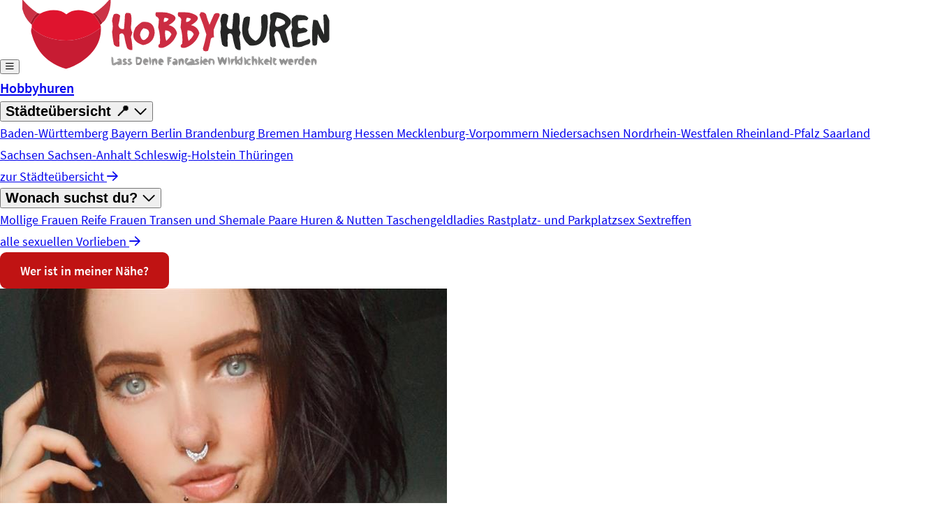

--- FILE ---
content_type: text/html; charset=UTF-8
request_url: https://www.hobbyhuren.rocks/profil/leionie/
body_size: 44861
content:
<!DOCTYPE html>
<html lang="de" prefix="og: https://ogp.me/ns#" data-fa-size="far">
    <head><meta charset="utf-8"><script>if(navigator.userAgent.match(/MSIE|Internet Explorer/i)||navigator.userAgent.match(/Trident\/7\..*?rv:11/i)){var href=document.location.href;if(!href.match(/[?&]nowprocket/)){if(href.indexOf("?")==-1){if(href.indexOf("#")==-1){document.location.href=href+"?nowprocket=1"}else{document.location.href=href.replace("#","?nowprocket=1#")}}else{if(href.indexOf("#")==-1){document.location.href=href+"&nowprocket=1"}else{document.location.href=href.replace("#","&nowprocket=1#")}}}}</script><script>(()=>{class RocketLazyLoadScripts{constructor(){this.v="2.0.4",this.userEvents=["keydown","keyup","mousedown","mouseup","mousemove","mouseover","mouseout","touchmove","touchstart","touchend","touchcancel","wheel","click","dblclick","input"],this.attributeEvents=["onblur","onclick","oncontextmenu","ondblclick","onfocus","onmousedown","onmouseenter","onmouseleave","onmousemove","onmouseout","onmouseover","onmouseup","onmousewheel","onscroll","onsubmit"]}async t(){this.i(),this.o(),/iP(ad|hone)/.test(navigator.userAgent)&&this.h(),this.u(),this.l(this),this.m(),this.k(this),this.p(this),this._(),await Promise.all([this.R(),this.L()]),this.lastBreath=Date.now(),this.S(this),this.P(),this.D(),this.O(),this.M(),await this.C(this.delayedScripts.normal),await this.C(this.delayedScripts.defer),await this.C(this.delayedScripts.async),await this.T(),await this.F(),await this.j(),await this.A(),window.dispatchEvent(new Event("rocket-allScriptsLoaded")),this.everythingLoaded=!0,this.lastTouchEnd&&await new Promise(t=>setTimeout(t,500-Date.now()+this.lastTouchEnd)),this.I(),this.H(),this.U(),this.W()}i(){this.CSPIssue=sessionStorage.getItem("rocketCSPIssue"),document.addEventListener("securitypolicyviolation",t=>{this.CSPIssue||"script-src-elem"!==t.violatedDirective||"data"!==t.blockedURI||(this.CSPIssue=!0,sessionStorage.setItem("rocketCSPIssue",!0))},{isRocket:!0})}o(){window.addEventListener("pageshow",t=>{this.persisted=t.persisted,this.realWindowLoadedFired=!0},{isRocket:!0}),window.addEventListener("pagehide",()=>{this.onFirstUserAction=null},{isRocket:!0})}h(){let t;function e(e){t=e}window.addEventListener("touchstart",e,{isRocket:!0}),window.addEventListener("touchend",function i(o){o.changedTouches[0]&&t.changedTouches[0]&&Math.abs(o.changedTouches[0].pageX-t.changedTouches[0].pageX)<10&&Math.abs(o.changedTouches[0].pageY-t.changedTouches[0].pageY)<10&&o.timeStamp-t.timeStamp<200&&(window.removeEventListener("touchstart",e,{isRocket:!0}),window.removeEventListener("touchend",i,{isRocket:!0}),"INPUT"===o.target.tagName&&"text"===o.target.type||(o.target.dispatchEvent(new TouchEvent("touchend",{target:o.target,bubbles:!0})),o.target.dispatchEvent(new MouseEvent("mouseover",{target:o.target,bubbles:!0})),o.target.dispatchEvent(new PointerEvent("click",{target:o.target,bubbles:!0,cancelable:!0,detail:1,clientX:o.changedTouches[0].clientX,clientY:o.changedTouches[0].clientY})),event.preventDefault()))},{isRocket:!0})}q(t){this.userActionTriggered||("mousemove"!==t.type||this.firstMousemoveIgnored?"keyup"===t.type||"mouseover"===t.type||"mouseout"===t.type||(this.userActionTriggered=!0,this.onFirstUserAction&&this.onFirstUserAction()):this.firstMousemoveIgnored=!0),"click"===t.type&&t.preventDefault(),t.stopPropagation(),t.stopImmediatePropagation(),"touchstart"===this.lastEvent&&"touchend"===t.type&&(this.lastTouchEnd=Date.now()),"click"===t.type&&(this.lastTouchEnd=0),this.lastEvent=t.type,t.composedPath&&t.composedPath()[0].getRootNode()instanceof ShadowRoot&&(t.rocketTarget=t.composedPath()[0]),this.savedUserEvents.push(t)}u(){this.savedUserEvents=[],this.userEventHandler=this.q.bind(this),this.userEvents.forEach(t=>window.addEventListener(t,this.userEventHandler,{passive:!1,isRocket:!0})),document.addEventListener("visibilitychange",this.userEventHandler,{isRocket:!0})}U(){this.userEvents.forEach(t=>window.removeEventListener(t,this.userEventHandler,{passive:!1,isRocket:!0})),document.removeEventListener("visibilitychange",this.userEventHandler,{isRocket:!0}),this.savedUserEvents.forEach(t=>{(t.rocketTarget||t.target).dispatchEvent(new window[t.constructor.name](t.type,t))})}m(){const t="return false",e=Array.from(this.attributeEvents,t=>"data-rocket-"+t),i="["+this.attributeEvents.join("],[")+"]",o="[data-rocket-"+this.attributeEvents.join("],[data-rocket-")+"]",s=(e,i,o)=>{o&&o!==t&&(e.setAttribute("data-rocket-"+i,o),e["rocket"+i]=new Function("event",o),e.setAttribute(i,t))};new MutationObserver(t=>{for(const n of t)"attributes"===n.type&&(n.attributeName.startsWith("data-rocket-")||this.everythingLoaded?n.attributeName.startsWith("data-rocket-")&&this.everythingLoaded&&this.N(n.target,n.attributeName.substring(12)):s(n.target,n.attributeName,n.target.getAttribute(n.attributeName))),"childList"===n.type&&n.addedNodes.forEach(t=>{if(t.nodeType===Node.ELEMENT_NODE)if(this.everythingLoaded)for(const i of[t,...t.querySelectorAll(o)])for(const t of i.getAttributeNames())e.includes(t)&&this.N(i,t.substring(12));else for(const e of[t,...t.querySelectorAll(i)])for(const t of e.getAttributeNames())this.attributeEvents.includes(t)&&s(e,t,e.getAttribute(t))})}).observe(document,{subtree:!0,childList:!0,attributeFilter:[...this.attributeEvents,...e]})}I(){this.attributeEvents.forEach(t=>{document.querySelectorAll("[data-rocket-"+t+"]").forEach(e=>{this.N(e,t)})})}N(t,e){const i=t.getAttribute("data-rocket-"+e);i&&(t.setAttribute(e,i),t.removeAttribute("data-rocket-"+e))}k(t){Object.defineProperty(HTMLElement.prototype,"onclick",{get(){return this.rocketonclick||null},set(e){this.rocketonclick=e,this.setAttribute(t.everythingLoaded?"onclick":"data-rocket-onclick","this.rocketonclick(event)")}})}S(t){function e(e,i){let o=e[i];e[i]=null,Object.defineProperty(e,i,{get:()=>o,set(s){t.everythingLoaded?o=s:e["rocket"+i]=o=s}})}e(document,"onreadystatechange"),e(window,"onload"),e(window,"onpageshow");try{Object.defineProperty(document,"readyState",{get:()=>t.rocketReadyState,set(e){t.rocketReadyState=e},configurable:!0}),document.readyState="loading"}catch(t){console.log("WPRocket DJE readyState conflict, bypassing")}}l(t){this.originalAddEventListener=EventTarget.prototype.addEventListener,this.originalRemoveEventListener=EventTarget.prototype.removeEventListener,this.savedEventListeners=[],EventTarget.prototype.addEventListener=function(e,i,o){o&&o.isRocket||!t.B(e,this)&&!t.userEvents.includes(e)||t.B(e,this)&&!t.userActionTriggered||e.startsWith("rocket-")||t.everythingLoaded?t.originalAddEventListener.call(this,e,i,o):(t.savedEventListeners.push({target:this,remove:!1,type:e,func:i,options:o}),"mouseenter"!==e&&"mouseleave"!==e||t.originalAddEventListener.call(this,e,t.savedUserEvents.push,o))},EventTarget.prototype.removeEventListener=function(e,i,o){o&&o.isRocket||!t.B(e,this)&&!t.userEvents.includes(e)||t.B(e,this)&&!t.userActionTriggered||e.startsWith("rocket-")||t.everythingLoaded?t.originalRemoveEventListener.call(this,e,i,o):t.savedEventListeners.push({target:this,remove:!0,type:e,func:i,options:o})}}J(t,e){this.savedEventListeners=this.savedEventListeners.filter(i=>{let o=i.type,s=i.target||window;return e!==o||t!==s||(this.B(o,s)&&(i.type="rocket-"+o),this.$(i),!1)})}H(){EventTarget.prototype.addEventListener=this.originalAddEventListener,EventTarget.prototype.removeEventListener=this.originalRemoveEventListener,this.savedEventListeners.forEach(t=>this.$(t))}$(t){t.remove?this.originalRemoveEventListener.call(t.target,t.type,t.func,t.options):this.originalAddEventListener.call(t.target,t.type,t.func,t.options)}p(t){let e;function i(e){return t.everythingLoaded?e:e.split(" ").map(t=>"load"===t||t.startsWith("load.")?"rocket-jquery-load":t).join(" ")}function o(o){function s(e){const s=o.fn[e];o.fn[e]=o.fn.init.prototype[e]=function(){return this[0]===window&&t.userActionTriggered&&("string"==typeof arguments[0]||arguments[0]instanceof String?arguments[0]=i(arguments[0]):"object"==typeof arguments[0]&&Object.keys(arguments[0]).forEach(t=>{const e=arguments[0][t];delete arguments[0][t],arguments[0][i(t)]=e})),s.apply(this,arguments),this}}if(o&&o.fn&&!t.allJQueries.includes(o)){const e={DOMContentLoaded:[],"rocket-DOMContentLoaded":[]};for(const t in e)document.addEventListener(t,()=>{e[t].forEach(t=>t())},{isRocket:!0});o.fn.ready=o.fn.init.prototype.ready=function(i){function s(){parseInt(o.fn.jquery)>2?setTimeout(()=>i.bind(document)(o)):i.bind(document)(o)}return"function"==typeof i&&(t.realDomReadyFired?!t.userActionTriggered||t.fauxDomReadyFired?s():e["rocket-DOMContentLoaded"].push(s):e.DOMContentLoaded.push(s)),o([])},s("on"),s("one"),s("off"),t.allJQueries.push(o)}e=o}t.allJQueries=[],o(window.jQuery),Object.defineProperty(window,"jQuery",{get:()=>e,set(t){o(t)}})}P(){const t=new Map;document.write=document.writeln=function(e){const i=document.currentScript,o=document.createRange(),s=i.parentElement;let n=t.get(i);void 0===n&&(n=i.nextSibling,t.set(i,n));const c=document.createDocumentFragment();o.setStart(c,0),c.appendChild(o.createContextualFragment(e)),s.insertBefore(c,n)}}async R(){return new Promise(t=>{this.userActionTriggered?t():this.onFirstUserAction=t})}async L(){return new Promise(t=>{document.addEventListener("DOMContentLoaded",()=>{this.realDomReadyFired=!0,t()},{isRocket:!0})})}async j(){return this.realWindowLoadedFired?Promise.resolve():new Promise(t=>{window.addEventListener("load",t,{isRocket:!0})})}M(){this.pendingScripts=[];this.scriptsMutationObserver=new MutationObserver(t=>{for(const e of t)e.addedNodes.forEach(t=>{"SCRIPT"!==t.tagName||t.noModule||t.isWPRocket||this.pendingScripts.push({script:t,promise:new Promise(e=>{const i=()=>{const i=this.pendingScripts.findIndex(e=>e.script===t);i>=0&&this.pendingScripts.splice(i,1),e()};t.addEventListener("load",i,{isRocket:!0}),t.addEventListener("error",i,{isRocket:!0}),setTimeout(i,1e3)})})})}),this.scriptsMutationObserver.observe(document,{childList:!0,subtree:!0})}async F(){await this.X(),this.pendingScripts.length?(await this.pendingScripts[0].promise,await this.F()):this.scriptsMutationObserver.disconnect()}D(){this.delayedScripts={normal:[],async:[],defer:[]},document.querySelectorAll("script[type$=rocketlazyloadscript]").forEach(t=>{t.hasAttribute("data-rocket-src")?t.hasAttribute("async")&&!1!==t.async?this.delayedScripts.async.push(t):t.hasAttribute("defer")&&!1!==t.defer||"module"===t.getAttribute("data-rocket-type")?this.delayedScripts.defer.push(t):this.delayedScripts.normal.push(t):this.delayedScripts.normal.push(t)})}async _(){await this.L();let t=[];document.querySelectorAll("script[type$=rocketlazyloadscript][data-rocket-src]").forEach(e=>{let i=e.getAttribute("data-rocket-src");if(i&&!i.startsWith("data:")){i.startsWith("//")&&(i=location.protocol+i);try{const o=new URL(i).origin;o!==location.origin&&t.push({src:o,crossOrigin:e.crossOrigin||"module"===e.getAttribute("data-rocket-type")})}catch(t){}}}),t=[...new Map(t.map(t=>[JSON.stringify(t),t])).values()],this.Y(t,"preconnect")}async G(t){if(await this.K(),!0!==t.noModule||!("noModule"in HTMLScriptElement.prototype))return new Promise(e=>{let i;function o(){(i||t).setAttribute("data-rocket-status","executed"),e()}try{if(navigator.userAgent.includes("Firefox/")||""===navigator.vendor||this.CSPIssue)i=document.createElement("script"),[...t.attributes].forEach(t=>{let e=t.nodeName;"type"!==e&&("data-rocket-type"===e&&(e="type"),"data-rocket-src"===e&&(e="src"),i.setAttribute(e,t.nodeValue))}),t.text&&(i.text=t.text),t.nonce&&(i.nonce=t.nonce),i.hasAttribute("src")?(i.addEventListener("load",o,{isRocket:!0}),i.addEventListener("error",()=>{i.setAttribute("data-rocket-status","failed-network"),e()},{isRocket:!0}),setTimeout(()=>{i.isConnected||e()},1)):(i.text=t.text,o()),i.isWPRocket=!0,t.parentNode.replaceChild(i,t);else{const i=t.getAttribute("data-rocket-type"),s=t.getAttribute("data-rocket-src");i?(t.type=i,t.removeAttribute("data-rocket-type")):t.removeAttribute("type"),t.addEventListener("load",o,{isRocket:!0}),t.addEventListener("error",i=>{this.CSPIssue&&i.target.src.startsWith("data:")?(console.log("WPRocket: CSP fallback activated"),t.removeAttribute("src"),this.G(t).then(e)):(t.setAttribute("data-rocket-status","failed-network"),e())},{isRocket:!0}),s?(t.fetchPriority="high",t.removeAttribute("data-rocket-src"),t.src=s):t.src="data:text/javascript;base64,"+window.btoa(unescape(encodeURIComponent(t.text)))}}catch(i){t.setAttribute("data-rocket-status","failed-transform"),e()}});t.setAttribute("data-rocket-status","skipped")}async C(t){const e=t.shift();return e?(e.isConnected&&await this.G(e),this.C(t)):Promise.resolve()}O(){this.Y([...this.delayedScripts.normal,...this.delayedScripts.defer,...this.delayedScripts.async],"preload")}Y(t,e){this.trash=this.trash||[];let i=!0;var o=document.createDocumentFragment();t.forEach(t=>{const s=t.getAttribute&&t.getAttribute("data-rocket-src")||t.src;if(s&&!s.startsWith("data:")){const n=document.createElement("link");n.href=s,n.rel=e,"preconnect"!==e&&(n.as="script",n.fetchPriority=i?"high":"low"),t.getAttribute&&"module"===t.getAttribute("data-rocket-type")&&(n.crossOrigin=!0),t.crossOrigin&&(n.crossOrigin=t.crossOrigin),t.integrity&&(n.integrity=t.integrity),t.nonce&&(n.nonce=t.nonce),o.appendChild(n),this.trash.push(n),i=!1}}),document.head.appendChild(o)}W(){this.trash.forEach(t=>t.remove())}async T(){try{document.readyState="interactive"}catch(t){}this.fauxDomReadyFired=!0;try{await this.K(),this.J(document,"readystatechange"),document.dispatchEvent(new Event("rocket-readystatechange")),await this.K(),document.rocketonreadystatechange&&document.rocketonreadystatechange(),await this.K(),this.J(document,"DOMContentLoaded"),document.dispatchEvent(new Event("rocket-DOMContentLoaded")),await this.K(),this.J(window,"DOMContentLoaded"),window.dispatchEvent(new Event("rocket-DOMContentLoaded"))}catch(t){console.error(t)}}async A(){try{document.readyState="complete"}catch(t){}try{await this.K(),this.J(document,"readystatechange"),document.dispatchEvent(new Event("rocket-readystatechange")),await this.K(),document.rocketonreadystatechange&&document.rocketonreadystatechange(),await this.K(),this.J(window,"load"),window.dispatchEvent(new Event("rocket-load")),await this.K(),window.rocketonload&&window.rocketonload(),await this.K(),this.allJQueries.forEach(t=>t(window).trigger("rocket-jquery-load")),await this.K(),this.J(window,"pageshow");const t=new Event("rocket-pageshow");t.persisted=this.persisted,window.dispatchEvent(t),await this.K(),window.rocketonpageshow&&window.rocketonpageshow({persisted:this.persisted})}catch(t){console.error(t)}}async K(){Date.now()-this.lastBreath>45&&(await this.X(),this.lastBreath=Date.now())}async X(){return document.hidden?new Promise(t=>setTimeout(t)):new Promise(t=>requestAnimationFrame(t))}B(t,e){return e===document&&"readystatechange"===t||(e===document&&"DOMContentLoaded"===t||(e===window&&"DOMContentLoaded"===t||(e===window&&"load"===t||e===window&&"pageshow"===t)))}static run(){(new RocketLazyLoadScripts).t()}}RocketLazyLoadScripts.run()})();</script>
<title>▷ Leionie (25 Jahre) Hobbyhure aus 06xxx</title>
<link crossorigin data-rocket-preload as="font" href="https://www.hobbyhuren.rocks/wp-content/themes/datingtheme/_/fonts/source-sans-pro/source-sans-pro-v13-latin-regular.woff2" rel="preload">
<link crossorigin data-rocket-preload as="font" href="https://www.hobbyhuren.rocks/wp-content/themes/datingtheme/_/fonts/fontawesome/fa-regular-400.woff2" rel="preload">
<style id="wpr-usedcss">:root{--color-primary-hex:#c01313;--color-primary-rgb:192,19,19;--color-secondary-hex:#6c757d;--color-secondary-rgb:108,117,125;--color-success-hex:#198754;--color-success-rgb:25,135,84;--color-info-hex:#17a2b8;--color-info-rgb:23,162,184;--color-warning-hex:#ffc107;--color-warning-rgb:255,193,7;--color-danger-hex:#dc3545;--color-danger-rgb:220,53,69;--color-light-hex:#f8f9fa;--color-light-rgb:248,249,250;--color-dark-hex:#343a40;--color-dark-rgb:52,58,64;--color-gray-50-hex:#f9fafb;--color-gray-50-rgb:249,250,251;--color-gray-100-hex:#f8f9fa;--color-gray-100-rgb:248,249,250;--color-gray-200-hex:#e9ecef;--color-gray-200-rgb:233,236,239;--color-gray-300-hex:#dee2e6;--color-gray-300-rgb:222,226,230;--color-gray-400-hex:#ced4da;--color-gray-400-rgb:206,212,218;--color-gray-500-hex:#adb5bd;--color-gray-500-rgb:173,181,189;--color-gray-600-hex:#6c757d;--color-gray-600-rgb:108,117,125;--color-gray-700-hex:#495057;--color-gray-700-rgb:73,80,87;--color-gray-800-hex:#343a40;--color-gray-800-rgb:52,58,64;--color-gray-900-hex:#212529;--color-gray-900-rgb:33,37,41}img:is([sizes=auto i],[sizes^="auto," i]){contain-intrinsic-size:3000px 1500px}@layer properties{@supports (((-webkit-hyphens:none)) and (not (margin-trim:inline))) or ((-moz-orient:inline) and (not (color:rgb(from red r g b)))){*,::backdrop,:after,:before{--tw-translate-x:0;--tw-translate-y:0;--tw-translate-z:0;--tw-scale-x:1;--tw-scale-y:1;--tw-scale-z:1;--tw-rotate-x:initial;--tw-rotate-y:initial;--tw-rotate-z:initial;--tw-skew-x:initial;--tw-skew-y:initial;--tw-scroll-snap-strictness:proximity;--tw-space-y-reverse:0;--tw-space-x-reverse:0;--tw-divide-y-reverse:0;--tw-border-style:solid;--tw-gradient-position:initial;--tw-gradient-from:#0000;--tw-gradient-via:#0000;--tw-gradient-to:#0000;--tw-gradient-stops:initial;--tw-gradient-via-stops:initial;--tw-gradient-from-position:0%;--tw-gradient-via-position:50%;--tw-gradient-to-position:100%;--tw-leading:initial;--tw-font-weight:initial;--tw-tracking:initial;--tw-ordinal:initial;--tw-slashed-zero:initial;--tw-numeric-figure:initial;--tw-numeric-spacing:initial;--tw-numeric-fraction:initial;--tw-shadow:0 0 #0000;--tw-shadow-color:initial;--tw-shadow-alpha:100%;--tw-inset-shadow:0 0 #0000;--tw-inset-shadow-color:initial;--tw-inset-shadow-alpha:100%;--tw-ring-color:initial;--tw-ring-shadow:0 0 #0000;--tw-inset-ring-color:initial;--tw-inset-ring-shadow:0 0 #0000;--tw-ring-inset:initial;--tw-ring-offset-width:0px;--tw-ring-offset-color:#fff;--tw-ring-offset-shadow:0 0 #0000;--tw-outline-style:solid;--tw-blur:initial;--tw-brightness:initial;--tw-contrast:initial;--tw-grayscale:initial;--tw-hue-rotate:initial;--tw-invert:initial;--tw-opacity:initial;--tw-saturate:initial;--tw-sepia:initial;--tw-drop-shadow:initial;--tw-drop-shadow-color:initial;--tw-drop-shadow-alpha:100%;--tw-drop-shadow-size:initial;--tw-backdrop-blur:initial;--tw-backdrop-brightness:initial;--tw-backdrop-contrast:initial;--tw-backdrop-grayscale:initial;--tw-backdrop-hue-rotate:initial;--tw-backdrop-invert:initial;--tw-backdrop-opacity:initial;--tw-backdrop-saturate:initial;--tw-backdrop-sepia:initial;--tw-duration:initial;--tw-ease:initial;--tw-divide-x-reverse:0}}}@layer theme{:root{--font-sans:"Source Sans Pro",sans-serif;--font-mono:ui-monospace,SFMono-Regular,Menlo,Monaco,Consolas,"Liberation Mono","Courier New",monospace;--color-red-50:oklch(97.1% .013 17.38);--color-red-100:oklch(93.6% .032 17.717);--color-red-200:oklch(88.5% .062 18.334);--color-red-500:oklch(63.7% .237 25.331);--color-red-600:oklch(57.7% .245 27.325);--color-red-700:oklch(50.5% .213 27.518);--color-red-950:oklch(25.8% .092 26.042);--color-orange-50:oklch(98% .016 73.684);--color-orange-100:oklch(95.4% .038 75.164);--color-orange-200:oklch(90.1% .076 70.697);--color-orange-500:oklch(70.5% .213 47.604);--color-orange-600:oklch(64.6% .222 41.116);--color-orange-700:oklch(55.3% .195 38.402);--color-amber-100:oklch(96.2% .059 95.617);--color-amber-400:oklch(82.8% .189 84.429);--color-amber-500:oklch(76.9% .188 70.08);--color-amber-700:oklch(55.5% .163 48.998);--color-yellow-100:oklch(97.3% .071 103.193);--color-yellow-300:oklch(90.5% .182 98.111);--color-yellow-400:oklch(85.2% .199 91.936);--color-yellow-500:oklch(79.5% .184 86.047);--color-yellow-800:oklch(47.6% .114 61.907);--color-green-50:oklch(98.2% .018 155.826);--color-green-100:oklch(96.2% .044 156.743);--color-green-200:oklch(92.5% .084 155.995);--color-green-400:oklch(79.2% .209 151.711);--color-green-500:oklch(72.3% .219 149.579);--color-green-600:oklch(62.7% .194 149.214);--color-green-700:oklch(52.7% .154 150.069);--color-emerald-50:oklch(97.9% .021 166.113);--color-emerald-100:oklch(95% .052 163.051);--color-emerald-500:oklch(69.6% .17 162.48);--color-emerald-700:oklch(50.8% .118 165.612);--color-blue-50:oklch(97% .014 254.604);--color-blue-100:oklch(93.2% .032 255.585);--color-blue-200:oklch(88.2% .059 254.128);--color-blue-500:oklch(62.3% .214 259.815);--color-blue-600:oklch(54.6% .245 262.881);--color-blue-700:oklch(48.8% .243 264.376);--color-indigo-50:oklch(96.2% .018 272.314);--color-indigo-500:oklch(58.5% .233 277.117);--color-indigo-600:oklch(51.1% .262 276.966);--color-purple-50:oklch(97.7% .014 308.299);--color-purple-100:oklch(94.6% .033 307.174);--color-purple-300:oklch(82.7% .119 306.383);--color-purple-500:oklch(62.7% .265 303.9);--color-purple-600:oklch(55.8% .288 302.321);--color-purple-700:oklch(49.6% .265 301.924);--color-purple-900:oklch(38.1% .176 304.987);--color-purple-950:oklch(29.1% .149 302.717);--color-pink-50:oklch(97.1% .014 343.198);--color-pink-100:oklch(94.8% .028 342.258);--color-pink-200:oklch(89.9% .061 343.231);--color-pink-300:oklch(82.3% .12 346.018);--color-pink-500:oklch(65.6% .241 354.308);--color-pink-600:oklch(59.2% .249 .584);--color-pink-700:oklch(52.5% .223 3.958);--color-pink-950:oklch(28.4% .109 3.907);--color-rose-500:oklch(64.5% .246 16.439);--color-black:#000;--color-white:#fff;--spacing:.25rem;--breakpoint-2xl:96rem;--container-xs:20rem;--container-sm:24rem;--container-md:28rem;--container-2xl:42rem;--container-3xl:48rem;--container-4xl:56rem;--container-5xl:64rem;--container-6xl:72rem;--text-xs:.75rem;--text-xs--line-height:calc(1/.75);--text-sm:.875rem;--text-sm--line-height:calc(1.25/.875);--text-base:1rem;--text-base--line-height:calc(1.5/1);--text-lg:1.125rem;--text-lg--line-height:calc(1.75/1.125);--text-xl:1.25rem;--text-xl--line-height:calc(1.75/1.25);--text-2xl:1.5rem;--text-2xl--line-height:calc(2/1.5);--text-3xl:1.875rem;--text-3xl--line-height:calc(2.25/1.875);--text-4xl:2.25rem;--text-4xl--line-height:calc(2.5/2.25);--text-5xl:3rem;--text-5xl--line-height:1;--text-6xl:3.75rem;--text-6xl--line-height:1;--text-7xl:4.5rem;--text-7xl--line-height:1;--font-weight-light:300;--font-weight-normal:400;--font-weight-medium:500;--font-weight-semibold:600;--font-weight-bold:700;--font-weight-black:900;--tracking-wide:.025em;--tracking-wider:.05em;--leading-tight:1.25;--leading-snug:1.375;--leading-relaxed:1.625;--radius-sm:.2rem;--radius-md:.375rem;--radius-lg:.3rem;--radius-xl:.75rem;--radius-2xl:1rem;--radius-3xl:1.5rem;--shadow-lg:0 10px 15px -3px #0000001a,0 4px 6px -4px #0000001a;--drop-shadow-md:0 3px 3px #0000001f;--drop-shadow-lg:0 4px 4px #00000026;--ease-in:cubic-bezier(.4,0,1,1);--ease-out:cubic-bezier(0,0,.2,1);--ease-in-out:cubic-bezier(.4,0,.2,1);--animate-spin:spin 1s linear infinite;--animate-ping:ping 1s cubic-bezier(0,0,.2,1) infinite;--animate-pulse:pulse 2s cubic-bezier(.4,0,.6,1) infinite;--animate-bounce:bounce 1s infinite;--blur-sm:8px;--blur-2xl:40px;--blur-3xl:64px;--aspect-video:16/9;--default-transition-duration:.15s;--default-transition-timing-function:cubic-bezier(.4,0,.2,1);--default-font-family:"Source Sans Pro",sans-serif;--default-mono-font-family:var(--font-mono);--radius:.25rem;--color-primary:var(--color-primary-hex);--color-primary-dark:var(--color-primary-hex)}@supports (color:color-mix(in lab,red,red)){:root{--color-primary-dark:color-mix(in srgb,var(--color-primary-hex)85%,black)}}:root{--max-width-7xl:80rem;--max-width-8xl:93.75rem;--max-width-9xl:106.25rem}}@layer base{*,::backdrop,:after,:before{box-sizing:border-box;border:0 solid;margin:0;padding:0}::file-selector-button{box-sizing:border-box;border:0 solid;margin:0;padding:0}html{-webkit-text-size-adjust:100%;tab-size:4;line-height:1.5;font-family:var(--default-font-family,ui-sans-serif,system-ui,sans-serif,"Apple Color Emoji","Segoe UI Emoji","Segoe UI Symbol","Noto Color Emoji");font-feature-settings:var(--default-font-feature-settings,normal);font-variation-settings:var(--default-font-variation-settings,normal);-webkit-tap-highlight-color:transparent}h1,h2,h3{font-size:inherit;font-weight:inherit}a{color:inherit;-webkit-text-decoration:inherit;-webkit-text-decoration:inherit;-webkit-text-decoration:inherit;text-decoration:inherit}strong{font-weight:bolder}table{text-indent:0;border-color:inherit;border-collapse:collapse}progress{vertical-align:baseline}ul{list-style:none}iframe,img,object,svg,video{vertical-align:middle;display:block}img,video{max-width:100%;height:auto}button,input,optgroup,select,textarea{font:inherit;font-feature-settings:inherit;font-variation-settings:inherit;letter-spacing:inherit;color:inherit;opacity:1;background-color:#0000;border-radius:0}::file-selector-button{font:inherit;font-feature-settings:inherit;font-variation-settings:inherit;letter-spacing:inherit;color:inherit;opacity:1;background-color:#0000;border-radius:0}:where(select:is([multiple],[size])) optgroup{font-weight:bolder}:where(select:is([multiple],[size])) optgroup option{padding-inline-start:20px}::file-selector-button{margin-inline-end:4px}::placeholder{opacity:1}@supports (not ((-webkit-appearance:-apple-pay-button))) or (contain-intrinsic-size:1px){::placeholder{color:currentColor}@supports (color:color-mix(in lab,red,red)){::placeholder{color:color-mix(in oklab,currentcolor 50%,transparent)}}}textarea{resize:vertical}::-webkit-search-decoration{-webkit-appearance:none}::-webkit-date-and-time-value{min-height:1lh;text-align:inherit}::-webkit-datetime-edit{display:inline-flex}::-webkit-datetime-edit-fields-wrapper{padding:0}::-webkit-datetime-edit{padding-block:0}::-webkit-datetime-edit-year-field{padding-block:0}::-webkit-datetime-edit-month-field{padding-block:0}::-webkit-datetime-edit-day-field{padding-block:0}::-webkit-datetime-edit-hour-field{padding-block:0}::-webkit-datetime-edit-minute-field{padding-block:0}::-webkit-datetime-edit-second-field{padding-block:0}::-webkit-datetime-edit-millisecond-field{padding-block:0}::-webkit-datetime-edit-meridiem-field{padding-block:0}::-webkit-calendar-picker-indicator{line-height:1}button,input:where([type=button],[type=reset],[type=submit]){appearance:button}::file-selector-button{appearance:button}::-webkit-inner-spin-button{height:auto}::-webkit-outer-spin-button{height:auto}[hidden]:where(:not([hidden=until-found])){display:none!important}html{font-size:16px}@media (min-width:992px){html{font-size:17px}}body{font-family:var(--font-sans);font-size:1rem;line-height:1.5}h1{margin-bottom:.5rem;font-size:3rem;font-weight:700;line-height:1.2}h2{margin-bottom:.5rem;font-size:2rem;font-weight:700;line-height:1.2}.h3,h3{margin-bottom:.5rem;font-size:1.75rem;font-weight:700;line-height:1.2}.h4{margin-bottom:.5rem;font-size:1.5rem;font-weight:700;line-height:1.2}.h5{margin-bottom:.5rem;font-size:1.25rem;font-weight:700;line-height:1.2}@media (max-width:768px){h1{font-size:2rem}h2{font-size:1.75rem}.h3,h3{font-size:1.5rem}.h4{font-size:1.25rem}.h5{font-size:1.125rem}}}@layer components{.card{border:1px solid rgb(var(--color-gray-300-rgb));border-radius:var(--radius);background-color:#fff;overflow:hidden;box-shadow:0 .25rem .5rem #343a4026}.aligncenter{margin-bottom:1rem;margin-left:auto;margin-right:auto;display:block}.max-w-7xl{max-width:var(--max-width-7xl)}}@layer utilities{.collapse{visibility:collapse}.invisible{visibility:hidden}.visible{visibility:visible}.sr-only{clip-path:inset(50%);white-space:nowrap;border-width:0;width:1px;height:1px;margin:-1px;padding:0;position:absolute;overflow:hidden}.absolute{position:absolute}.fixed{position:fixed}.relative{position:relative}.static{position:static}.sticky{position:sticky}.inset-0{inset:calc(var(--spacing)*0)}.inset-y-0{inset-block:calc(var(--spacing)*0)}.top-0{top:calc(var(--spacing)*0)}.top-1{top:calc(var(--spacing)*1)}.top-1\/2{top:50%}.top-4{top:calc(var(--spacing)*4)}.top-full{top:100%}.right-0{right:calc(var(--spacing)*0)}.right-1{right:calc(var(--spacing)*1)}.right-4{right:calc(var(--spacing)*4)}.bottom-0{bottom:calc(var(--spacing)*0)}.left-0{left:calc(var(--spacing)*0)}.left-1\/2{left:50%}.left-4{left:calc(var(--spacing)*4)}.z-10{z-index:10}.z-50{z-index:50}.z-\[60\]{z-index:60}.z-\[9999\]{z-index:9999}.order-1{order:1}.order-2{order:2}.col-span-2{grid-column:span 2/span 2}.-mx-4{margin-inline:calc(var(--spacing)*-4)}.-mx-6{margin-inline:calc(var(--spacing)*-6)}.mx-auto{margin-inline:auto}.my-6{margin-block:calc(var(--spacing)*6)}.mt-0\.5{margin-top:calc(var(--spacing)*.5)}.mt-1{margin-top:calc(var(--spacing)*1)}.mt-2{margin-top:calc(var(--spacing)*2)}.mt-3{margin-top:calc(var(--spacing)*3)}.mt-4{margin-top:calc(var(--spacing)*4)}.mt-6{margin-top:calc(var(--spacing)*6)}.mt-auto{margin-top:auto}.mr-1{margin-right:calc(var(--spacing)*1)}.mr-2{margin-right:calc(var(--spacing)*2)}.\!mb-0{margin-bottom:calc(var(--spacing)*0)!important}.\!mb-2{margin-bottom:calc(var(--spacing)*2)!important}.-mb-6{margin-bottom:calc(var(--spacing)*-6)}.mb-0{margin-bottom:calc(var(--spacing)*0)}.mb-0\.5{margin-bottom:calc(var(--spacing)*.5)}.mb-1{margin-bottom:calc(var(--spacing)*1)}.mb-2{margin-bottom:calc(var(--spacing)*2)}.mb-3{margin-bottom:calc(var(--spacing)*3)}.mb-4{margin-bottom:calc(var(--spacing)*4)}.mb-5{margin-bottom:calc(var(--spacing)*5)}.mb-6{margin-bottom:calc(var(--spacing)*6)}.mb-8{margin-bottom:calc(var(--spacing)*8)}.ml-2{margin-left:calc(var(--spacing)*2)}.ml-4{margin-left:calc(var(--spacing)*4)}.ml-6{margin-left:calc(var(--spacing)*6)}.ml-auto{margin-left:auto}.\!flex{display:flex!important}.block{display:block}.flex{display:flex}.grid{display:grid}.hidden{display:none}.inline{display:inline}.inline-block{display:inline-block}.inline-flex{display:inline-flex}.table{display:table}.aspect-\[4\/3\]{aspect-ratio:4/3}.aspect-square{aspect-ratio:1}.aspect-video{aspect-ratio:var(--aspect-video)}.h-1\.5{height:calc(var(--spacing)*1.5)}.h-2{height:calc(var(--spacing)*2)}.h-3\.5{height:calc(var(--spacing)*3.5)}.h-5{height:calc(var(--spacing)*5)}.h-7{height:calc(var(--spacing)*7)}.h-8{height:calc(var(--spacing)*8)}.h-10{height:calc(var(--spacing)*10)}.h-12{height:calc(var(--spacing)*12)}.h-16{height:calc(var(--spacing)*16)}.h-full{height:100%}.max-h-\[92vh\]{max-height:92vh}.w-2{width:calc(var(--spacing)*2)}.w-3\.5{width:calc(var(--spacing)*3.5)}.w-5{width:calc(var(--spacing)*5)}.w-7{width:calc(var(--spacing)*7)}.w-8{width:calc(var(--spacing)*8)}.w-10{width:calc(var(--spacing)*10)}.w-12{width:calc(var(--spacing)*12)}.w-16{width:calc(var(--spacing)*16)}.w-80{width:calc(var(--spacing)*80)}.w-\[600px\]{width:600px}.w-\[900px\]{width:900px}.w-auto{width:auto}.w-full{width:100%}.max-w-7xl{max-width:80rem}.max-w-\[85vw\]{max-width:85vw}.max-w-md{max-width:var(--container-md)}.min-w-0{min-width:calc(var(--spacing)*0)}.flex-1{flex:1}.flex-shrink-0{flex-shrink:0}.-translate-x-1\/2{--tw-translate-x:calc(calc(1/2*100%)*-1);translate:var(--tw-translate-x) var(--tw-translate-y)}.-translate-y-1\/2{--tw-translate-y:calc(calc(1/2*100%)*-1);translate:var(--tw-translate-x) var(--tw-translate-y)}.translate-y-full{--tw-translate-y:100%;translate:var(--tw-translate-x) var(--tw-translate-y)}.transform{transform:var(--tw-rotate-x,) var(--tw-rotate-y,) var(--tw-rotate-z,) var(--tw-skew-x,) var(--tw-skew-y,)}.cursor-pointer{cursor:pointer}.resize{resize:both}.grid-cols-1{grid-template-columns:repeat(1,minmax(0,1fr))}.grid-cols-2{grid-template-columns:repeat(2,minmax(0,1fr))}.grid-cols-3{grid-template-columns:repeat(3,minmax(0,1fr))}.flex-col{flex-direction:column}.flex-wrap{flex-wrap:wrap}.\!items-center{align-items:center!important}.items-center{align-items:center}.items-end{align-items:flex-end}.items-start{align-items:flex-start}.justify-between{justify-content:space-between}.justify-center{justify-content:center}.\!gap-1{gap:calc(var(--spacing)*1)!important}.gap-1{gap:calc(var(--spacing)*1)}.gap-2{gap:calc(var(--spacing)*2)}.gap-2\.5{gap:calc(var(--spacing)*2.5)}.gap-3{gap:calc(var(--spacing)*3)}.gap-4{gap:calc(var(--spacing)*4)}.gap-6{gap:calc(var(--spacing)*6)}.gap-8{gap:calc(var(--spacing)*8)}:where(.space-y-1>:not(:last-child)){--tw-space-y-reverse:0;margin-block-start:calc(calc(var(--spacing)*1)*var(--tw-space-y-reverse));margin-block-end:calc(calc(var(--spacing)*1)*calc(1 - var(--tw-space-y-reverse)))}:where(.space-y-1\.5>:not(:last-child)){--tw-space-y-reverse:0;margin-block-start:calc(calc(var(--spacing)*1.5)*var(--tw-space-y-reverse));margin-block-end:calc(calc(var(--spacing)*1.5)*calc(1 - var(--tw-space-y-reverse)))}:where(.space-y-2>:not(:last-child)){--tw-space-y-reverse:0;margin-block-start:calc(calc(var(--spacing)*2)*var(--tw-space-y-reverse));margin-block-end:calc(calc(var(--spacing)*2)*calc(1 - var(--tw-space-y-reverse)))}:where(.space-y-2\.5>:not(:last-child)){--tw-space-y-reverse:0;margin-block-start:calc(calc(var(--spacing)*2.5)*var(--tw-space-y-reverse));margin-block-end:calc(calc(var(--spacing)*2.5)*calc(1 - var(--tw-space-y-reverse)))}:where(.space-y-3>:not(:last-child)){--tw-space-y-reverse:0;margin-block-start:calc(calc(var(--spacing)*3)*var(--tw-space-y-reverse));margin-block-end:calc(calc(var(--spacing)*3)*calc(1 - var(--tw-space-y-reverse)))}:where(.space-y-4>:not(:last-child)){--tw-space-y-reverse:0;margin-block-start:calc(calc(var(--spacing)*4)*var(--tw-space-y-reverse));margin-block-end:calc(calc(var(--spacing)*4)*calc(1 - var(--tw-space-y-reverse)))}:where(.space-y-6>:not(:last-child)){--tw-space-y-reverse:0;margin-block-start:calc(calc(var(--spacing)*6)*var(--tw-space-y-reverse));margin-block-end:calc(calc(var(--spacing)*6)*calc(1 - var(--tw-space-y-reverse)))}:where(.space-y-8>:not(:last-child)){--tw-space-y-reverse:0;margin-block-start:calc(calc(var(--spacing)*8)*var(--tw-space-y-reverse));margin-block-end:calc(calc(var(--spacing)*8)*calc(1 - var(--tw-space-y-reverse)))}:where(.space-x-4>:not(:last-child)){--tw-space-x-reverse:0;margin-inline-start:calc(calc(var(--spacing)*4)*var(--tw-space-x-reverse));margin-inline-end:calc(calc(var(--spacing)*4)*calc(1 - var(--tw-space-x-reverse)))}:where(.divide-y>:not(:last-child)){--tw-divide-y-reverse:0;border-bottom-style:var(--tw-border-style);border-top-style:var(--tw-border-style);border-top-width:calc(1px*var(--tw-divide-y-reverse));border-bottom-width:calc(1px*calc(1 - var(--tw-divide-y-reverse)))}:where(.divide-gray-100>:not(:last-child)){border-color:var(--color-gray-100-hex)}.truncate{text-overflow:ellipsis;white-space:nowrap;overflow:hidden}.overflow-hidden{overflow:hidden}.overflow-x-auto{overflow-x:auto}.overflow-x-hidden{overflow-x:hidden}.overflow-y-auto{overflow-y:auto}.overscroll-contain{overscroll-behavior:contain}.\!rounded-lg{border-radius:.3rem!important}.rounded-2xl{border-radius:var(--radius-2xl)}.rounded-full{border-radius:3.40282e38px}.rounded-lg{border-radius:.3rem}.rounded-xl{border-radius:var(--radius-xl)}.rounded-t-3xl{border-top-left-radius:var(--radius-3xl);border-top-right-radius:var(--radius-3xl)}.rounded-b-2xl{border-bottom-right-radius:var(--radius-2xl);border-bottom-left-radius:var(--radius-2xl)}.\!border-0{border-style:var(--tw-border-style)!important;border-width:0!important}.border{border-style:var(--tw-border-style);border-width:1px}.border-2{border-style:var(--tw-border-style);border-width:2px}.border-t{border-top-style:var(--tw-border-style);border-top-width:1px}.border-t-2{border-top-style:var(--tw-border-style);border-top-width:2px}.border-b{border-bottom-style:var(--tw-border-style);border-bottom-width:1px}.border-gray-100{border-color:var(--color-gray-100-hex)}.border-gray-200{border-color:var(--color-gray-200-hex)}.border-gray-300{border-color:var(--color-gray-300-hex)}.border-green-200{border-color:var(--color-green-200)}.border-primary,.border-primary\/20{border-color:var(--color-primary-hex)}@supports (color:color-mix(in lab,red,red)){.border-primary\/20{border-color:color-mix(in oklab,var(--color-primary-hex)20%,transparent)}}.border-red-200{border-color:var(--color-red-200)}.border-white{border-color:var(--color-white)}.\!bg-transparent{background-color:#0000!important}.bg-amber-500{background-color:var(--color-amber-500)}.bg-black\/50{background-color:#00000080}@supports (color:color-mix(in lab,red,red)){.bg-black\/50{background-color:color-mix(in oklab,var(--color-black)50%,transparent)}}.bg-black\/60{background-color:#0009}@supports (color:color-mix(in lab,red,red)){.bg-black\/60{background-color:color-mix(in oklab,var(--color-black)60%,transparent)}}.bg-gray-50{background-color:var(--color-gray-50-hex)}.bg-gray-100{background-color:var(--color-gray-100-hex)}.bg-gray-300{background-color:var(--color-gray-300-hex)}.bg-gray-900{background-color:var(--color-gray-900-hex)}.bg-green-500{background-color:var(--color-green-500)}.bg-orange-100{background-color:var(--color-orange-100)}.bg-pink-100{background-color:var(--color-pink-100)}.bg-primary{background-color:var(--color-primary-hex)}.bg-primary\/10{background-color:var(--color-primary-hex)}@supports (color:color-mix(in lab,red,red)){.bg-primary\/10{background-color:color-mix(in oklab,var(--color-primary-hex)10%,transparent)}}.bg-purple-100{background-color:var(--color-purple-100)}.bg-red-50{background-color:var(--color-red-50)}.bg-white{background-color:var(--color-white)}.bg-white\/20{background-color:#fff3}@supports (color:color-mix(in lab,red,red)){.bg-white\/20{background-color:color-mix(in oklab,var(--color-white)20%,transparent)}}.bg-white\/80{background-color:#fffc}.bg-gradient-to-b{--tw-gradient-position:to bottom in oklab;background-image:linear-gradient(var(--tw-gradient-stops))}.bg-gradient-to-br{--tw-gradient-position:to bottom right in oklab;background-image:linear-gradient(var(--tw-gradient-stops))}.bg-gradient-to-r{--tw-gradient-position:to right in oklab;background-image:linear-gradient(var(--tw-gradient-stops))}.bg-gradient-to-t{--tw-gradient-position:to top in oklab;background-image:linear-gradient(var(--tw-gradient-stops))}.from-black\/70{--tw-gradient-from:#000000b3}@supports (color:color-mix(in lab,red,red)){.bg-white\/80{background-color:color-mix(in oklab,var(--color-white)80%,transparent)}.from-black\/70{--tw-gradient-from:color-mix(in oklab,var(--color-black)70%,transparent)}}.from-black\/70{--tw-gradient-stops:var(--tw-gradient-via-stops,var(--tw-gradient-position),var(--tw-gradient-from)var(--tw-gradient-from-position),var(--tw-gradient-to)var(--tw-gradient-to-position))}.from-gray-100{--tw-gradient-from:var(--color-gray-100-hex);--tw-gradient-stops:var(--tw-gradient-via-stops,var(--tw-gradient-position),var(--tw-gradient-from)var(--tw-gradient-from-position),var(--tw-gradient-to)var(--tw-gradient-to-position))}.from-green-50{--tw-gradient-from:var(--color-green-50);--tw-gradient-stops:var(--tw-gradient-via-stops,var(--tw-gradient-position),var(--tw-gradient-from)var(--tw-gradient-from-position),var(--tw-gradient-to)var(--tw-gradient-to-position))}.from-pink-50{--tw-gradient-from:var(--color-pink-50);--tw-gradient-stops:var(--tw-gradient-via-stops,var(--tw-gradient-position),var(--tw-gradient-from)var(--tw-gradient-from-position),var(--tw-gradient-to)var(--tw-gradient-to-position))}.from-primary{--tw-gradient-from:var(--color-primary-hex);--tw-gradient-stops:var(--tw-gradient-via-stops,var(--tw-gradient-position),var(--tw-gradient-from)var(--tw-gradient-from-position),var(--tw-gradient-to)var(--tw-gradient-to-position))}.from-primary\/10{--tw-gradient-from:var(--color-primary-hex)}.from-primary\/10{--tw-gradient-stops:var(--tw-gradient-via-stops,var(--tw-gradient-position),var(--tw-gradient-from)var(--tw-gradient-from-position),var(--tw-gradient-to)var(--tw-gradient-to-position))}.via-black\/30{--tw-gradient-via:#0000004d}.via-black\/30{--tw-gradient-via-stops:var(--tw-gradient-position),var(--tw-gradient-from) var(--tw-gradient-from-position),var(--tw-gradient-via) var(--tw-gradient-via-position),var(--tw-gradient-to) var(--tw-gradient-to-position);--tw-gradient-stops:var(--tw-gradient-via-stops)}.to-emerald-50{--tw-gradient-to:var(--color-emerald-50);--tw-gradient-stops:var(--tw-gradient-via-stops,var(--tw-gradient-position),var(--tw-gradient-from)var(--tw-gradient-from-position),var(--tw-gradient-to)var(--tw-gradient-to-position))}.to-gray-50{--tw-gradient-to:var(--color-gray-50-hex);--tw-gradient-stops:var(--tw-gradient-via-stops,var(--tw-gradient-position),var(--tw-gradient-from)var(--tw-gradient-from-position),var(--tw-gradient-to)var(--tw-gradient-to-position))}.to-primary-dark{--tw-gradient-to:var(--color-primary-hex)}@supports (color:color-mix(in lab,red,red)){.from-primary\/10{--tw-gradient-from:color-mix(in oklab,var(--color-primary-hex)10%,transparent)}.via-black\/30{--tw-gradient-via:color-mix(in oklab,var(--color-black)30%,transparent)}.to-primary-dark{--tw-gradient-to:color-mix(in srgb,var(--color-primary-hex)85%,black)}}.to-primary-dark{--tw-gradient-stops:var(--tw-gradient-via-stops,var(--tw-gradient-position),var(--tw-gradient-from)var(--tw-gradient-from-position),var(--tw-gradient-to)var(--tw-gradient-to-position))}.to-purple-50{--tw-gradient-to:var(--color-purple-50);--tw-gradient-stops:var(--tw-gradient-via-stops,var(--tw-gradient-position),var(--tw-gradient-from)var(--tw-gradient-from-position),var(--tw-gradient-to)var(--tw-gradient-to-position))}.to-secondary\/10{--tw-gradient-to:var(--color-secondary-hex)}@supports (color:color-mix(in lab,red,red)){.to-secondary\/10{--tw-gradient-to:color-mix(in oklab,var(--color-secondary-hex)10%,transparent)}}.to-secondary\/10{--tw-gradient-stops:var(--tw-gradient-via-stops,var(--tw-gradient-position),var(--tw-gradient-from)var(--tw-gradient-from-position),var(--tw-gradient-to)var(--tw-gradient-to-position))}.to-transparent{--tw-gradient-to:transparent;--tw-gradient-stops:var(--tw-gradient-via-stops,var(--tw-gradient-position),var(--tw-gradient-from)var(--tw-gradient-from-position),var(--tw-gradient-to)var(--tw-gradient-to-position))}.object-cover{object-fit:cover}.p-2\.5{padding:calc(var(--spacing)*2.5)}.p-3{padding:calc(var(--spacing)*3)}.p-4{padding:calc(var(--spacing)*4)}.p-6{padding:calc(var(--spacing)*6)}.\!px-4{padding-inline:calc(var(--spacing)*4)!important}.px-3{padding-inline:calc(var(--spacing)*3)}.px-4{padding-inline:calc(var(--spacing)*4)}.px-6{padding-inline:calc(var(--spacing)*6)}.\!py-2{padding-block:calc(var(--spacing)*2)!important}.py-1\.5{padding-block:calc(var(--spacing)*1.5)}.py-2{padding-block:calc(var(--spacing)*2)}.py-2\.5{padding-block:calc(var(--spacing)*2.5)}.py-3{padding-block:calc(var(--spacing)*3)}.py-4{padding-block:calc(var(--spacing)*4)}.py-6{padding-block:calc(var(--spacing)*6)}.py-8{padding-block:calc(var(--spacing)*8)}.py-12{padding-block:calc(var(--spacing)*12)}.pt-0{padding-top:calc(var(--spacing)*0)}.pt-2{padding-top:calc(var(--spacing)*2)}.pt-5{padding-top:calc(var(--spacing)*5)}.pb-1{padding-bottom:calc(var(--spacing)*1)}.pb-6{padding-bottom:calc(var(--spacing)*6)}.pl-4{padding-left:calc(var(--spacing)*4)}.pl-8{padding-left:calc(var(--spacing)*8)}.text-center{text-align:center}.\!text-2xl{font-size:var(--text-2xl)!important;line-height:var(--tw-leading,var(--text-2xl--line-height))!important}.\!text-sm{font-size:var(--text-sm)!important;line-height:var(--tw-leading,var(--text-sm--line-height))!important}.\!text-xl{font-size:var(--text-xl)!important;line-height:var(--tw-leading,var(--text-xl--line-height))!important}.text-2xl{font-size:var(--text-2xl);line-height:var(--tw-leading,var(--text-2xl--line-height))}.text-3xl{font-size:var(--text-3xl);line-height:var(--tw-leading,var(--text-3xl--line-height))}.text-4xl{font-size:var(--text-4xl);line-height:var(--tw-leading,var(--text-4xl--line-height))}.text-base{font-size:var(--text-base);line-height:var(--tw-leading,var(--text-base--line-height))}.text-lg{font-size:var(--text-lg);line-height:var(--tw-leading,var(--text-lg--line-height))}.text-sm{font-size:var(--text-sm);line-height:var(--tw-leading,var(--text-sm--line-height))}.text-xl{font-size:var(--text-xl);line-height:var(--tw-leading,var(--text-xl--line-height))}.text-xs{font-size:var(--text-xs);line-height:var(--tw-leading,var(--text-xs--line-height))}.leading-relaxed{--tw-leading:var(--leading-relaxed);line-height:var(--leading-relaxed)}.\!font-bold{--tw-font-weight:var(--font-weight-bold)!important;font-weight:var(--font-weight-bold)!important}.font-bold{--tw-font-weight:var(--font-weight-bold);font-weight:var(--font-weight-bold)}.font-medium{--tw-font-weight:var(--font-weight-medium);font-weight:var(--font-weight-medium)}.font-semibold{--tw-font-weight:var(--font-weight-semibold);font-weight:var(--font-weight-semibold)}.tracking-wider{--tw-tracking:var(--tracking-wider);letter-spacing:var(--tracking-wider)}.break-words{overflow-wrap:break-word}.\!text-gray-700{color:var(--color-gray-700-hex)!important}.\!text-gray-800{color:var(--color-gray-800-hex)!important}.text-blue-500{color:var(--color-blue-500)}.text-gray-300{color:var(--color-gray-300-hex)}.text-gray-400{color:var(--color-gray-400-hex)}.text-gray-500{color:var(--color-gray-500-hex)}.text-gray-600{color:var(--color-gray-600-hex)}.text-gray-700{color:var(--color-gray-700-hex)}.text-gray-800{color:var(--color-gray-800-hex)}.text-green-500{color:var(--color-green-500)}.text-green-600{color:var(--color-green-600)}.text-orange-500{color:var(--color-orange-500)}.text-orange-700{color:var(--color-orange-700)}.text-pink-700{color:var(--color-pink-700)}.text-primary{color:var(--color-primary-hex)}.text-purple-700{color:var(--color-purple-700)}.text-red-600{color:var(--color-red-600)}.text-red-700{color:var(--color-red-700)}.text-white{color:var(--color-white)}.text-white\/70{color:#ffffffb3}@supports (color:color-mix(in lab,red,red)){.text-white\/70{color:color-mix(in oklab,var(--color-white)70%,transparent)}}.text-white\/80{color:#fffc}@supports (color:color-mix(in lab,red,red)){.text-white\/80{color:color-mix(in oklab,var(--color-white)80%,transparent)}}.text-white\/90{color:#ffffffe6}@supports (color:color-mix(in lab,red,red)){.text-white\/90{color:color-mix(in oklab,var(--color-white)90%,transparent)}}.uppercase{text-transform:uppercase}.\!no-underline{text-decoration-line:none!important}.underline{text-decoration-line:underline}.opacity-0{opacity:0}.shadow-2xl{--tw-shadow:0 25px 50px -12px var(--tw-shadow-color,#00000040);box-shadow:var(--tw-inset-shadow),var(--tw-inset-ring-shadow),var(--tw-ring-offset-shadow),var(--tw-ring-shadow),var(--tw-shadow)}.shadow-lg{--tw-shadow:0 10px 15px -3px var(--tw-shadow-color,#0000001a),0 4px 6px -4px var(--tw-shadow-color,#0000001a);box-shadow:var(--tw-inset-shadow),var(--tw-inset-ring-shadow),var(--tw-ring-offset-shadow),var(--tw-ring-shadow),var(--tw-shadow)}.shadow-md{--tw-shadow:0 4px 6px -1px var(--tw-shadow-color,#0000001a),0 2px 4px -2px var(--tw-shadow-color,#0000001a);box-shadow:var(--tw-inset-shadow),var(--tw-inset-ring-shadow),var(--tw-ring-offset-shadow),var(--tw-ring-shadow),var(--tw-shadow)}.shadow-sm{--tw-shadow:0 1px 3px 0 var(--tw-shadow-color,#0000001a),0 1px 2px -1px var(--tw-shadow-color,#0000001a);box-shadow:var(--tw-inset-shadow),var(--tw-inset-ring-shadow),var(--tw-ring-offset-shadow),var(--tw-ring-shadow),var(--tw-shadow)}.shadow-xl{--tw-shadow:0 20px 25px -5px var(--tw-shadow-color,#0000001a),0 8px 10px -6px var(--tw-shadow-color,#0000001a);box-shadow:var(--tw-inset-shadow),var(--tw-inset-ring-shadow),var(--tw-ring-offset-shadow),var(--tw-ring-shadow),var(--tw-shadow)}.ring-2{--tw-ring-shadow:var(--tw-ring-inset,) 0 0 0 calc(2px + var(--tw-ring-offset-width)) var(--tw-ring-color,currentcolor);box-shadow:var(--tw-inset-shadow),var(--tw-inset-ring-shadow),var(--tw-ring-offset-shadow),var(--tw-ring-shadow),var(--tw-shadow)}.ring-gray-200{--tw-ring-color:var(--color-gray-200-hex)}.blur{--tw-blur:blur(8px);filter:var(--tw-blur,) var(--tw-brightness,) var(--tw-contrast,) var(--tw-grayscale,) var(--tw-hue-rotate,) var(--tw-invert,) var(--tw-saturate,) var(--tw-sepia,) var(--tw-drop-shadow,)}.blur-\[20px\]{--tw-blur:blur(20px);filter:var(--tw-blur,) var(--tw-brightness,) var(--tw-contrast,) var(--tw-grayscale,) var(--tw-hue-rotate,) var(--tw-invert,) var(--tw-saturate,) var(--tw-sepia,) var(--tw-drop-shadow,)}.filter{filter:var(--tw-blur,) var(--tw-brightness,) var(--tw-contrast,) var(--tw-grayscale,) var(--tw-hue-rotate,) var(--tw-invert,) var(--tw-saturate,) var(--tw-sepia,) var(--tw-drop-shadow,)}.backdrop-blur-sm{--tw-backdrop-blur:blur(var(--blur-sm));-webkit-backdrop-filter:var(--tw-backdrop-blur,) var(--tw-backdrop-brightness,) var(--tw-backdrop-contrast,) var(--tw-backdrop-grayscale,) var(--tw-backdrop-hue-rotate,) var(--tw-backdrop-invert,) var(--tw-backdrop-opacity,) var(--tw-backdrop-saturate,) var(--tw-backdrop-sepia,);backdrop-filter:var(--tw-backdrop-blur,) var(--tw-backdrop-brightness,) var(--tw-backdrop-contrast,) var(--tw-backdrop-grayscale,) var(--tw-backdrop-hue-rotate,) var(--tw-backdrop-invert,) var(--tw-backdrop-opacity,) var(--tw-backdrop-saturate,) var(--tw-backdrop-sepia,)}.\!transition-colors{transition-property:color,background-color,border-color,outline-color,text-decoration-color,fill,stroke,--tw-gradient-from,--tw-gradient-via,--tw-gradient-to!important;transition-timing-function:var(--tw-ease,var(--default-transition-timing-function))!important;transition-duration:var(--tw-duration,var(--default-transition-duration))!important}.transition{transition-property:color,background-color,border-color,outline-color,text-decoration-color,fill,stroke,--tw-gradient-from,--tw-gradient-via,--tw-gradient-to,opacity,box-shadow,transform,translate,scale,rotate,filter,-webkit-backdrop-filter,backdrop-filter,display,content-visibility,overlay,pointer-events;transition-timing-function:var(--tw-ease,var(--default-transition-timing-function));transition-duration:var(--tw-duration,var(--default-transition-duration))}.transition-all{transition-property:all;transition-timing-function:var(--tw-ease,var(--default-transition-timing-function));transition-duration:var(--tw-duration,var(--default-transition-duration))}.transition-colors{transition-property:color,background-color,border-color,outline-color,text-decoration-color,fill,stroke,--tw-gradient-from,--tw-gradient-via,--tw-gradient-to;transition-timing-function:var(--tw-ease,var(--default-transition-timing-function));transition-duration:var(--tw-duration,var(--default-transition-duration))}.transition-opacity{transition-property:opacity;transition-timing-function:var(--tw-ease,var(--default-transition-timing-function));transition-duration:var(--tw-duration,var(--default-transition-duration))}.transition-transform{transition-property:transform,translate,scale,rotate;transition-timing-function:var(--tw-ease,var(--default-transition-timing-function));transition-duration:var(--tw-duration,var(--default-transition-duration))}.duration-200{--tw-duration:.2s;transition-duration:.2s}.duration-300{--tw-duration:.3s;transition-duration:.3s}.ease-out{--tw-ease:var(--ease-out);transition-timing-function:var(--ease-out)}@media (hover:hover){.group-hover\:visible:is(:where(.group):hover *){visibility:visible}.group-hover\:scale-110:is(:where(.group):hover *){--tw-scale-x:110%;--tw-scale-y:110%;--tw-scale-z:110%;scale:var(--tw-scale-x) var(--tw-scale-y)}.group-hover\:text-white:is(:where(.group):hover *){color:var(--color-white)}.group-hover\:opacity-100:is(:where(.group):hover *){opacity:1}.group-hover\/link\:translate-x-1:is(:where(.group\/link):hover *){--tw-translate-x:calc(var(--spacing)*1);translate:var(--tw-translate-x) var(--tw-translate-y)}.hover\:border-primary:hover,.hover\:border-primary\/50:hover{border-color:var(--color-primary-hex)}.hover\:\!bg-gray-50:hover{background-color:var(--color-gray-50-hex)!important}.hover\:bg-gray-50:hover{background-color:var(--color-gray-50-hex)}.hover\:bg-gray-100:hover{background-color:var(--color-gray-100-hex)}.hover\:bg-gray-200:hover{background-color:var(--color-gray-200-hex)}.hover\:bg-pink-50:hover{background-color:var(--color-pink-50)}.hover\:bg-primary:hover{background-color:var(--color-primary-hex)}.hover\:bg-primary\/5:hover{background-color:var(--color-primary-hex)}.hover\:from-pink-100:hover{--tw-gradient-from:var(--color-pink-100);--tw-gradient-stops:var(--tw-gradient-via-stops,var(--tw-gradient-position),var(--tw-gradient-from)var(--tw-gradient-from-position),var(--tw-gradient-to)var(--tw-gradient-to-position))}.hover\:from-primary-dark:hover{--tw-gradient-from:var(--color-primary-hex)}.hover\:from-primary-dark:hover{--tw-gradient-stops:var(--tw-gradient-via-stops,var(--tw-gradient-position),var(--tw-gradient-from)var(--tw-gradient-from-position),var(--tw-gradient-to)var(--tw-gradient-to-position))}.hover\:to-primary:hover{--tw-gradient-to:var(--color-primary-hex);--tw-gradient-stops:var(--tw-gradient-via-stops,var(--tw-gradient-position),var(--tw-gradient-from)var(--tw-gradient-from-position),var(--tw-gradient-to)var(--tw-gradient-to-position))}.hover\:to-purple-100:hover{--tw-gradient-to:var(--color-purple-100);--tw-gradient-stops:var(--tw-gradient-via-stops,var(--tw-gradient-position),var(--tw-gradient-from)var(--tw-gradient-from-position),var(--tw-gradient-to)var(--tw-gradient-to-position))}.hover\:\!text-primary:hover{color:var(--color-primary-hex)!important}.hover\:text-primary-dark:hover,.hover\:text-primary:hover{color:var(--color-primary-hex)}@supports (color:color-mix(in lab,red,red)){.hover\:border-primary\/50:hover{border-color:color-mix(in oklab,var(--color-primary-hex)50%,transparent)}.hover\:bg-primary\/5:hover{background-color:color-mix(in oklab,var(--color-primary-hex)5%,transparent)}.hover\:from-primary-dark:hover{--tw-gradient-from:color-mix(in srgb,var(--color-primary-hex)85%,black)}.hover\:text-primary-dark:hover{color:color-mix(in srgb,var(--color-primary-hex)85%,#000)}}.hover\:text-white:hover{color:var(--color-white)}.hover\:shadow-xl:hover{--tw-shadow:0 20px 25px -5px var(--tw-shadow-color,#0000001a),0 8px 10px -6px var(--tw-shadow-color,#0000001a);box-shadow:var(--tw-inset-shadow),var(--tw-inset-ring-shadow),var(--tw-ring-offset-shadow),var(--tw-ring-shadow),var(--tw-shadow)}}.focus\:not-sr-only:focus{clip-path:none;white-space:normal;width:auto;height:auto;margin:0;padding:0;position:static;overflow:visible}.focus\:absolute:focus{position:absolute}.focus\:top-4:focus{top:calc(var(--spacing)*4)}.focus\:left-4:focus{left:calc(var(--spacing)*4)}.focus\:z-\[9999\]:focus{z-index:9999}.focus\:rounded-lg:focus{border-radius:.3rem}.focus\:border-primary:focus{border-color:var(--color-primary-hex)}.focus\:bg-primary:focus{background-color:var(--color-primary-hex)}.focus\:px-4:focus{padding-inline:calc(var(--spacing)*4)}.focus\:py-2:focus{padding-block:calc(var(--spacing)*2)}.focus\:text-white:focus{color:var(--color-white)}.focus\:shadow-lg:focus{--tw-shadow:0 10px 15px -3px var(--tw-shadow-color,#0000001a),0 4px 6px -4px var(--tw-shadow-color,#0000001a);box-shadow:var(--tw-inset-shadow),var(--tw-inset-ring-shadow),var(--tw-ring-offset-shadow),var(--tw-ring-shadow),var(--tw-shadow)}.focus\:ring-2:focus{--tw-ring-shadow:var(--tw-ring-inset,) 0 0 0 calc(2px + var(--tw-ring-offset-width)) var(--tw-ring-color,currentcolor);box-shadow:var(--tw-inset-shadow),var(--tw-inset-ring-shadow),var(--tw-ring-offset-shadow),var(--tw-ring-shadow),var(--tw-shadow)}.focus\:ring-primary:focus{--tw-ring-color:var(--color-primary-hex)}@media (min-width:40rem){.sm\:col-span-2{grid-column:span 2/span 2}.sm\:\!mb-3{margin-bottom:calc(var(--spacing)*3)!important}.sm\:mb-1{margin-bottom:calc(var(--spacing)*1)}.sm\:mb-1\.5{margin-bottom:calc(var(--spacing)*1.5)}.sm\:mb-4{margin-bottom:calc(var(--spacing)*4)}.sm\:mb-6{margin-bottom:calc(var(--spacing)*6)}.sm\:mb-12{margin-bottom:calc(var(--spacing)*12)}.sm\:block{display:block}.sm\:flex{display:flex}.sm\:h-9{height:calc(var(--spacing)*9)}.sm\:h-12{height:calc(var(--spacing)*12)}.sm\:w-9{width:calc(var(--spacing)*9)}.sm\:w-12{width:calc(var(--spacing)*12)}.sm\:grid-cols-2{grid-template-columns:repeat(2,minmax(0,1fr))}.sm\:grid-cols-3{grid-template-columns:repeat(3,minmax(0,1fr))}.sm\:gap-3{gap:calc(var(--spacing)*3)}.sm\:gap-4{gap:calc(var(--spacing)*4)}:where(.sm\:space-y-1\.5>:not(:last-child)){--tw-space-y-reverse:0;margin-block-start:calc(calc(var(--spacing)*1.5)*var(--tw-space-y-reverse));margin-block-end:calc(calc(var(--spacing)*1.5)*calc(1 - var(--tw-space-y-reverse)))}:where(.sm\:space-y-2>:not(:last-child)){--tw-space-y-reverse:0;margin-block-start:calc(calc(var(--spacing)*2)*var(--tw-space-y-reverse));margin-block-end:calc(calc(var(--spacing)*2)*calc(1 - var(--tw-space-y-reverse)))}:where(.sm\:space-y-3>:not(:last-child)){--tw-space-y-reverse:0;margin-block-start:calc(calc(var(--spacing)*3)*var(--tw-space-y-reverse));margin-block-end:calc(calc(var(--spacing)*3)*calc(1 - var(--tw-space-y-reverse)))}:where(.sm\:space-y-4>:not(:last-child)){--tw-space-y-reverse:0;margin-block-start:calc(calc(var(--spacing)*4)*var(--tw-space-y-reverse));margin-block-end:calc(calc(var(--spacing)*4)*calc(1 - var(--tw-space-y-reverse)))}:where(.sm\:space-y-6>:not(:last-child)){--tw-space-y-reverse:0;margin-block-start:calc(calc(var(--spacing)*6)*var(--tw-space-y-reverse));margin-block-end:calc(calc(var(--spacing)*6)*calc(1 - var(--tw-space-y-reverse)))}:where(.sm\:divide-x>:not(:last-child)){--tw-divide-x-reverse:0;border-inline-style:var(--tw-border-style);border-inline-start-width:calc(1px*var(--tw-divide-x-reverse));border-inline-end-width:calc(1px*calc(1 - var(--tw-divide-x-reverse)))}:where(.sm\:divide-y-0>:not(:last-child)){--tw-divide-y-reverse:0;border-bottom-style:var(--tw-border-style);border-top-style:var(--tw-border-style);border-top-width:calc(0px*var(--tw-divide-y-reverse));border-bottom-width:calc(0px*calc(1 - var(--tw-divide-y-reverse)))}.sm\:p-3{padding:calc(var(--spacing)*3)}.sm\:p-4{padding:calc(var(--spacing)*4)}.sm\:p-6{padding:calc(var(--spacing)*6)}.sm\:p-8{padding:calc(var(--spacing)*8)}.sm\:px-4{padding-inline:calc(var(--spacing)*4)}.sm\:px-6{padding-inline:calc(var(--spacing)*6)}.sm\:py-2\.5{padding-block:calc(var(--spacing)*2.5)}.sm\:py-3{padding-block:calc(var(--spacing)*3)}.sm\:py-4{padding-block:calc(var(--spacing)*4)}.sm\:py-12{padding-block:calc(var(--spacing)*12)}.sm\:py-16{padding-block:calc(var(--spacing)*16)}.sm\:pt-8{padding-top:calc(var(--spacing)*8)}.sm\:pb-12{padding-bottom:calc(var(--spacing)*12)}.sm\:\!text-2xl{font-size:var(--text-2xl)!important;line-height:var(--tw-leading,var(--text-2xl--line-height))!important}.sm\:\!text-3xl{font-size:var(--text-3xl)!important;line-height:var(--tw-leading,var(--text-3xl--line-height))!important}.sm\:\!text-base{font-size:var(--text-base)!important;line-height:var(--tw-leading,var(--text-base--line-height))!important}.sm\:text-2xl{font-size:var(--text-2xl);line-height:var(--tw-leading,var(--text-2xl--line-height))}.sm\:text-base{font-size:var(--text-base);line-height:var(--tw-leading,var(--text-base--line-height))}.sm\:text-lg{font-size:var(--text-lg);line-height:var(--tw-leading,var(--text-lg--line-height))}.sm\:text-sm{font-size:var(--text-sm);line-height:var(--tw-leading,var(--text-sm--line-height))}.sm\:text-xl{font-size:var(--text-xl);line-height:var(--tw-leading,var(--text-xl--line-height))}}@media (min-width:48rem){.md\:grid-cols-4{grid-template-columns:repeat(4,minmax(0,1fr))}:where(.md\:space-y-0>:not(:last-child)){--tw-space-y-reverse:0;margin-block-start:calc(calc(var(--spacing)*0)*var(--tw-space-y-reverse));margin-block-end:calc(calc(var(--spacing)*0)*calc(1 - var(--tw-space-y-reverse)))}}@media (min-width:64rem){.lg\:relative{position:relative}.lg\:static{position:static}.lg\:sticky{position:sticky}.lg\:top-24{top:calc(var(--spacing)*24)}.lg\:order-1{order:1}.lg\:order-2{order:2}.lg\:mx-0{margin-inline:calc(var(--spacing)*0)}.lg\:mt-3{margin-top:calc(var(--spacing)*3)}.lg\:mr-12{margin-right:calc(var(--spacing)*12)}.lg\:mb-3{margin-bottom:calc(var(--spacing)*3)}.lg\:flex{display:flex}.lg\:hidden{display:none}.lg\:aspect-\[3\/4\]{aspect-ratio:3/4}.lg\:h-12{height:calc(var(--spacing)*12)}.lg\:h-20{height:calc(var(--spacing)*20)}.lg\:max-h-\[85vh\]{max-height:85vh}.lg\:max-w-md{max-width:var(--container-md)}.lg\:translate-x-0{--tw-translate-x:calc(var(--spacing)*0);translate:var(--tw-translate-x) var(--tw-translate-y)}.lg\:translate-y-0{--tw-translate-y:calc(var(--spacing)*0);translate:var(--tw-translate-x) var(--tw-translate-y)}.lg\:scale-95{--tw-scale-x:95%;--tw-scale-y:95%;--tw-scale-z:95%;scale:var(--tw-scale-x) var(--tw-scale-y)}.lg\:grid-cols-4{grid-template-columns:repeat(4,minmax(0,1fr))}.lg\:grid-cols-6{grid-template-columns:repeat(6,minmax(0,1fr))}.lg\:grid-cols-\[2fr_1fr\]{grid-template-columns:2fr 1fr}.lg\:grid-cols-\[2fr_3fr\]{grid-template-columns:2fr 3fr}.lg\:items-center{align-items:center}.lg\:justify-center{justify-content:center}.lg\:gap-8{gap:calc(var(--spacing)*8)}.lg\:rounded-2xl{border-radius:var(--radius-2xl)}.lg\:rounded-t-2xl{border-top-left-radius:var(--radius-2xl);border-top-right-radius:var(--radius-2xl)}.lg\:bg-transparent{background-color:#0000}.lg\:p-0{padding:calc(var(--spacing)*0)}.lg\:p-4{padding:calc(var(--spacing)*4)}.lg\:p-8{padding:calc(var(--spacing)*8)}.lg\:px-8{padding-inline:calc(var(--spacing)*8)}.lg\:\!text-5xl{font-size:var(--text-5xl)!important;line-height:var(--tw-leading,var(--text-5xl--line-height))!important}.lg\:text-base{font-size:var(--text-base);line-height:var(--tw-leading,var(--text-base--line-height))}}}@font-face{font-family:'Source Sans Pro';font-style:normal;font-weight:400;font-display:swap;src:url(https://www.hobbyhuren.rocks/wp-content/themes/datingtheme/_/fonts/source-sans-pro/source-sans-pro-v13-latin-regular.eot);src:local(Source Sans Pro Regular),local(SourceSansPro-Regular),url(https://www.hobbyhuren.rocks/wp-content/themes/datingtheme/_/fonts/source-sans-pro/source-sans-pro-v13-latin-regular.eot?#iefix) format("embedded-opentype"),url(https://www.hobbyhuren.rocks/wp-content/themes/datingtheme/_/fonts/source-sans-pro/source-sans-pro-v13-latin-regular.woff2) format("woff2"),url(https://www.hobbyhuren.rocks/wp-content/themes/datingtheme/_/fonts/source-sans-pro/source-sans-pro-v13-latin-regular.woff) format("woff"),url(https://www.hobbyhuren.rocks/wp-content/themes/datingtheme/_/fonts/source-sans-pro/source-sans-pro-v13-latin-regular.ttf) format("truetype"),url(https://www.hobbyhuren.rocks/wp-content/themes/datingtheme/_/fonts/source-sans-pro/source-sans-pro-v13-latin-regular.svg#SourceSansPro) format("svg")}@font-face{font-family:'Source Sans Pro';font-style:normal;font-weight:600;font-display:swap;src:url(https://www.hobbyhuren.rocks/wp-content/themes/datingtheme/_/fonts/source-sans-pro/source-sans-pro-v13-latin-600.eot);src:local(Source Sans Pro SemiBold),local(SourceSansPro-SemiBold),url(https://www.hobbyhuren.rocks/wp-content/themes/datingtheme/_/fonts/source-sans-pro/source-sans-pro-v13-latin-600.eot?#iefix) format("embedded-opentype"),url(https://www.hobbyhuren.rocks/wp-content/themes/datingtheme/_/fonts/source-sans-pro/source-sans-pro-v13-latin-600.woff2) format("woff2"),url(https://www.hobbyhuren.rocks/wp-content/themes/datingtheme/_/fonts/source-sans-pro/source-sans-pro-v13-latin-600.woff) format("woff"),url(https://www.hobbyhuren.rocks/wp-content/themes/datingtheme/_/fonts/source-sans-pro/source-sans-pro-v13-latin-600.ttf) format("truetype"),url(https://www.hobbyhuren.rocks/wp-content/themes/datingtheme/_/fonts/source-sans-pro/source-sans-pro-v13-latin-600.svg#SourceSansPro) format("svg")}@font-face{font-family:'Source Sans Pro';font-style:normal;font-weight:700;font-display:swap;src:url(https://www.hobbyhuren.rocks/wp-content/themes/datingtheme/_/fonts/source-sans-pro/source-sans-pro-v13-latin-700.eot);src:local(Source Sans Pro Bold),local(SourceSansPro-Bold),url(https://www.hobbyhuren.rocks/wp-content/themes/datingtheme/_/fonts/source-sans-pro/source-sans-pro-v13-latin-700.eot?#iefix) format("embedded-opentype"),url(https://www.hobbyhuren.rocks/wp-content/themes/datingtheme/_/fonts/source-sans-pro/source-sans-pro-v13-latin-700.woff2) format("woff2"),url(https://www.hobbyhuren.rocks/wp-content/themes/datingtheme/_/fonts/source-sans-pro/source-sans-pro-v13-latin-700.woff) format("woff"),url(https://www.hobbyhuren.rocks/wp-content/themes/datingtheme/_/fonts/source-sans-pro/source-sans-pro-v13-latin-700.ttf) format("truetype"),url(https://www.hobbyhuren.rocks/wp-content/themes/datingtheme/_/fonts/source-sans-pro/source-sans-pro-v13-latin-700.svg#SourceSansPro) format("svg")}@property --tw-translate-x{syntax:"*";inherits:false;initial-value:0}@property --tw-translate-y{syntax:"*";inherits:false;initial-value:0}@property --tw-translate-z{syntax:"*";inherits:false;initial-value:0}@property --tw-scale-x{syntax:"*";inherits:false;initial-value:1}@property --tw-scale-y{syntax:"*";inherits:false;initial-value:1}@property --tw-scale-z{syntax:"*";inherits:false;initial-value:1}@property --tw-rotate-x{syntax:"*";inherits:false}@property --tw-rotate-y{syntax:"*";inherits:false}@property --tw-rotate-z{syntax:"*";inherits:false}@property --tw-skew-x{syntax:"*";inherits:false}@property --tw-skew-y{syntax:"*";inherits:false}@property --tw-scroll-snap-strictness{syntax:"*";inherits:false;initial-value:proximity}@property --tw-space-y-reverse{syntax:"*";inherits:false;initial-value:0}@property --tw-space-x-reverse{syntax:"*";inherits:false;initial-value:0}@property --tw-divide-y-reverse{syntax:"*";inherits:false;initial-value:0}@property --tw-border-style{syntax:"*";inherits:false;initial-value:solid}@property --tw-gradient-position{syntax:"*";inherits:false}@property --tw-gradient-from{syntax:"<color>";inherits:false;initial-value:#0000}@property --tw-gradient-via{syntax:"<color>";inherits:false;initial-value:#0000}@property --tw-gradient-to{syntax:"<color>";inherits:false;initial-value:#0000}@property --tw-gradient-stops{syntax:"*";inherits:false}@property --tw-gradient-via-stops{syntax:"*";inherits:false}@property --tw-gradient-from-position{syntax:"<length-percentage>";inherits:false;initial-value:0%}@property --tw-gradient-via-position{syntax:"<length-percentage>";inherits:false;initial-value:50%}@property --tw-gradient-to-position{syntax:"<length-percentage>";inherits:false;initial-value:100%}@property --tw-leading{syntax:"*";inherits:false}@property --tw-font-weight{syntax:"*";inherits:false}@property --tw-tracking{syntax:"*";inherits:false}@property --tw-ordinal{syntax:"*";inherits:false}@property --tw-slashed-zero{syntax:"*";inherits:false}@property --tw-numeric-figure{syntax:"*";inherits:false}@property --tw-numeric-spacing{syntax:"*";inherits:false}@property --tw-numeric-fraction{syntax:"*";inherits:false}@property --tw-shadow{syntax:"*";inherits:false;initial-value:0 0 #0000}@property --tw-shadow-color{syntax:"*";inherits:false}@property --tw-shadow-alpha{syntax:"<percentage>";inherits:false;initial-value:100%}@property --tw-inset-shadow{syntax:"*";inherits:false;initial-value:0 0 #0000}@property --tw-inset-shadow-color{syntax:"*";inherits:false}@property --tw-inset-shadow-alpha{syntax:"<percentage>";inherits:false;initial-value:100%}@property --tw-ring-color{syntax:"*";inherits:false}@property --tw-ring-shadow{syntax:"*";inherits:false;initial-value:0 0 #0000}@property --tw-inset-ring-color{syntax:"*";inherits:false}@property --tw-inset-ring-shadow{syntax:"*";inherits:false;initial-value:0 0 #0000}@property --tw-ring-inset{syntax:"*";inherits:false}@property --tw-ring-offset-width{syntax:"<length>";inherits:false;initial-value:0}@property --tw-ring-offset-color{syntax:"*";inherits:false;initial-value:#fff}@property --tw-ring-offset-shadow{syntax:"*";inherits:false;initial-value:0 0 #0000}@property --tw-outline-style{syntax:"*";inherits:false;initial-value:solid}@property --tw-blur{syntax:"*";inherits:false}@property --tw-brightness{syntax:"*";inherits:false}@property --tw-contrast{syntax:"*";inherits:false}@property --tw-grayscale{syntax:"*";inherits:false}@property --tw-hue-rotate{syntax:"*";inherits:false}@property --tw-invert{syntax:"*";inherits:false}@property --tw-opacity{syntax:"*";inherits:false}@property --tw-saturate{syntax:"*";inherits:false}@property --tw-sepia{syntax:"*";inherits:false}@property --tw-drop-shadow{syntax:"*";inherits:false}@property --tw-drop-shadow-color{syntax:"*";inherits:false}@property --tw-drop-shadow-alpha{syntax:"<percentage>";inherits:false;initial-value:100%}@property --tw-drop-shadow-size{syntax:"*";inherits:false}@property --tw-backdrop-blur{syntax:"*";inherits:false}@property --tw-backdrop-brightness{syntax:"*";inherits:false}@property --tw-backdrop-contrast{syntax:"*";inherits:false}@property --tw-backdrop-grayscale{syntax:"*";inherits:false}@property --tw-backdrop-hue-rotate{syntax:"*";inherits:false}@property --tw-backdrop-invert{syntax:"*";inherits:false}@property --tw-backdrop-opacity{syntax:"*";inherits:false}@property --tw-backdrop-saturate{syntax:"*";inherits:false}@property --tw-backdrop-sepia{syntax:"*";inherits:false}@property --tw-duration{syntax:"*";inherits:false}@property --tw-ease{syntax:"*";inherits:false}@property --tw-divide-x-reverse{syntax:"*";inherits:false;initial-value:0}.h3,.h4,.h5,h1,h2,h3{margin-top:0;margin-bottom:1rem;font-family:"Source Sans Pro",sans-serif;font-weight:700;line-height:1.375;color:#343a40;word-wrap:break-word}h1{font-size:2.5rem}h2{font-size:2rem}.h3,h3{font-size:1.75rem}.h4{font-size:1.5rem}.h5{font-size:1.25rem}@media (max-width:767.98px){h1{font-size:2rem}h2{font-size:1.75rem}.h3,h3{font-size:1.5rem}.h4{font-size:1.25rem}.h5{font-size:1rem}}.text-white .h3,.text-white .h4,.text-white .h5,.text-white h1,.text-white h2,.text-white h3{color:#fff}.h3 a,.h4 a,.h5 a,h1 a,h2 a,h3 a{color:inherit;text-decoration:none;transition:all .2s ease-in-out}.h3 a:hover,.h4 a:hover,.h5 a:hover,h1 a:hover,h2 a:hover,h3 a:hover{opacity:.8}@media (min-width:1024px){header nav>.relative>button,header nav>a{font-size:1.125rem!important;font-weight:600!important;cursor:pointer!important}}#breadcrumbs{background-color:var(--color-gray-800-hex,#343a40);border-top:1px solid var(--color-gray-700-hex,#495057);padding-top:1rem;padding-bottom:1rem}#breadcrumbs .breadcrumbs-content{flex:1}#breadcrumbs .breadcrumbs-content p{margin:0;padding:0;color:var(--color-gray-400-hex,#9ca3af);font-size:.875rem;line-height:1.5}#breadcrumbs .breadcrumbs-content p a{color:var(--color-gray-400-hex,#9ca3af);text-decoration:none;transition:color .2s ease}#breadcrumbs .breadcrumbs-content p a:hover{color:#fff}#breadcrumbs .breadcrumbs-content p .separator{color:var(--color-gray-500-hex,#adb5bd)}#breadcrumbs .breadcrumbs-content .rank-math-breadcrumb{margin:0;padding:0;color:var(--color-gray-400-hex,#9ca3af);font-size:.875rem}#breadcrumbs .breadcrumbs-content .rank-math-breadcrumb p{margin:0}#breadcrumbs .breadcrumbs-content .rank-math-breadcrumb a{color:var(--color-gray-400-hex,#9ca3af);text-decoration:none;transition:color .2s ease}#breadcrumbs .breadcrumbs-content .rank-math-breadcrumb a:hover{color:#fff}#breadcrumbs .breadcrumbs-totop .totop{display:inline-flex;align-items:center;justify-content:center;width:2.5rem;height:2.5rem;background-color:var(--color-gray-700-hex,#495057);color:var(--color-gray-400-hex,#9ca3af);border-radius:.5rem;text-decoration:none;transition:all .2s ease;font-size:1.25rem}#breadcrumbs .breadcrumbs-totop .totop:hover{background-color:var(--color-primary-hex,#c01313);color:#fff;transform:translateY(-2px)}#breadcrumbs .breadcrumbs-totop .totop i{line-height:1}footer .footer-top{margin-bottom:3rem}footer .footer-top .widget .widget-title,footer .footer-top .widget p.widget-title{font-weight:700;margin-bottom:1rem;font-size:1rem;color:#fff}footer .footer-top .widget .widget-body .textwidget,footer .footer-top .widget .widget-body p{color:var(--color-gray-400-hex,#9ca3af);line-height:1.5}footer .footer-top .widget .widget-body .menu,footer .footer-top .widget .widget-body ul{list-style:none;padding:0;margin:0}footer .footer-top .widget .widget-body .menu li,footer .footer-top .widget .widget-body ul li{margin-bottom:.5rem}footer .footer-top .widget .widget-body .menu li a,footer .footer-top .widget .widget-body ul li a{color:var(--color-gray-400-hex,#9ca3af);text-decoration:none;transition:color .2s ease}footer .footer-top .widget .widget-body .menu li a:hover,footer .footer-top .widget .widget-body ul li a:hover{color:var(--color-primary-hex,#c01313)}footer .footer-top .widget:not(:last-of-type){margin-bottom:3rem}footer .footer-bottom{border-top:1px solid var(--color-gray-800-hex,#343a40);padding-top:3rem}footer .footer-bottom p{color:var(--color-gray-400-hex,#9ca3af);margin:0}footer .footer-bottom ul{list-style:none;padding:0;margin:0}footer .footer-bottom ul li{display:inline-block}footer .footer-bottom ul li a{color:var(--color-gray-400-hex,#9ca3af);text-decoration:none;transition:color .2s ease;display:block;padding:.25rem 0}footer .footer-bottom ul li a:hover{color:var(--color-primary-hex,#c01313)}@media (max-width:768px){#breadcrumbs{padding-top:.75rem;padding-bottom:.75rem}#breadcrumbs .flex{flex-direction:column;gap:1rem;text-align:center}#breadcrumbs .breadcrumbs-content{width:100%}#breadcrumbs .breadcrumbs-totop{width:100%;display:flex;justify-content:center}footer .footer-top .grid{grid-template-columns:1fr;gap:2rem}}.btn:focus-visible,[role=button]:focus-visible,button:focus-visible{outline:2px solid var(--color-primary, theme("colors.primary.DEFAULT"));outline-offset:2px;box-shadow:0 0 0 4px rgba(var(--color-primary-rgb,59,130,246),.2)}a:focus-visible{outline:2px solid var(--color-primary, theme("colors.primary.DEFAULT"));outline-offset:2px;border-radius:2px}input:focus-visible,select:focus-visible,textarea:focus-visible{outline:2px solid var(--color-primary, theme("colors.primary.DEFAULT"));outline-offset:0;border-color:var(--color-primary, theme("colors.primary.DEFAULT"))}@media (prefers-reduced-motion:reduce){*,::after,::before{animation-duration:0s!important;animation-iteration-count:1!important;transition-duration:0s!important;scroll-behavior:auto!important}.transition-all,.transition-colors,.transition-opacity,.transition-transform{transition-duration:0s!important}}@media (forced-colors:active){.btn,[role=button],button{border:2px solid currentColor!important}a{text-decoration:underline!important}input,select,textarea{border:2px solid currentColor!important}}.sr-only{position:absolute!important;width:1px!important;height:1px!important;padding:0!important;margin:-1px!important;overflow:hidden!important;clip:rect(0,0,0,0)!important;white-space:nowrap!important;border:0!important}a[href="#page-builder"].sr-only:focus{position:absolute!important;top:1rem;left:1rem;z-index:9999;padding:.75rem 1.5rem;background-color:var(--color-primary, theme("colors.primary.DEFAULT"));color:#fff;font-weight:600;text-decoration:none;border-radius:.5rem;box-shadow:0 4px 6px -1px rgba(0,0,0,.1),0 2px 4px -1px rgba(0,0,0,.06);width:auto!important;height:auto!important;clip:auto!important;overflow:visible!important;white-space:normal!important}[role=dialog] button:focus-visible{outline:white solid 2px;outline-offset:2px}.btn:disabled,button:disabled,input:disabled,select:disabled,textarea:disabled{opacity:.6;cursor:not-allowed}::selection{background-color:var(--color-primary, theme("colors.primary.DEFAULT"));color:#fff}@media print{a[href^=http]::after{content:" (" attr(href) ")";font-size:.8em;font-weight:400}a[href^="#"]::after{content:""}}.btn{display:inline-flex;align-items:center;justify-content:center;padding:.75rem 1.5rem;font-size:1rem;font-weight:600;line-height:1.2;text-align:center;text-decoration:none;border-radius:var(--radius,.5rem);border:2px solid transparent;cursor:pointer;transition:all .25s ease;position:relative}.btn:hover{text-decoration:none;transform:translateY(-1px);box-shadow:0 4px 12px rgba(0,0,0,.15)}.btn:active{transform:translateY(0)}.btn-primary{background-color:rgb(var(--color-primary-rgb));color:#fff;border-color:rgb(var(--color-primary-rgb))}.btn-primary:hover{filter:brightness(1.1);color:#fff}.btn-secondary{background-color:rgb(var(--color-secondary-rgb));color:#fff;border-color:rgb(var(--color-secondary-rgb))}.btn-secondary:hover{filter:brightness(1.1);color:#fff}.btn-outline-primary{background-color:transparent;color:rgb(var(--color-primary-rgb));border-color:rgb(var(--color-primary-rgb))}.btn-outline-primary:hover{background-color:rgb(var(--color-primary-rgb));border-color:rgb(var(--color-primary-rgb));color:#fff}.btn-lg{padding:.75rem 2rem;font-size:1.125rem}.btn-block{display:block;width:100%}.form-message{margin-top:.875rem;margin-bottom:.875rem;padding:.75rem 1rem;border-radius:.625rem;font-size:.875rem;line-height:1.4;font-weight:500;display:flex;align-items:flex-start;gap:.625rem;box-shadow:0 1px 4px rgba(0,0,0,.1);animation:.3s ease-out slideInDown;background:linear-gradient(135deg,#fee2e2 0,#fecaca 100%);border:2px solid #ef4444;color:#991b1b}.signup-form-modal .form-message{margin-top:0}.form-message::before{content:"";display:inline-block;flex-shrink:0;width:18px;height:18px;margin-top:1px;background-image:url("data:image/svg+xml,%3Csvg xmlns='http://www.w3.org/2000/svg' width='18' height='18' viewBox='0 0 24 24' fill='none' stroke='%23dc2626' stroke-width='2.5' stroke-linecap='round' stroke-linejoin='round'%3E%3Ccircle cx='12' cy='12' r='10'%3E%3C/circle%3E%3Cline x1='12' y1='8' x2='12' y2='12'%3E%3C/line%3E%3Cline x1='12' y1='16' x2='12.01' y2='16'%3E%3C/line%3E%3C/svg%3E");background-size:contain;background-repeat:no-repeat;background-position:center}.form-message.success{background:linear-gradient(135deg,#d1fae5 0,#a7f3d0 100%);border-color:#10b981;color:#065f46}.form-message.success::before{background-image:url("data:image/svg+xml,%3Csvg xmlns='http://www.w3.org/2000/svg' width='20' height='20' viewBox='0 0 24 24' fill='none' stroke='%2310b981' stroke-width='2.5' stroke-linecap='round' stroke-linejoin='round'%3E%3Cpath d='M22 11.08V12a10 10 0 1 1-5.93-9.14'%3E%3C/path%3E%3Cpolyline points='22 4 12 14.01 9 11.01'%3E%3C/polyline%3E%3C/svg%3E")}.form-message.warning{background:linear-gradient(135deg,#fef3c7 0,#fde68a 100%);border-color:#f59e0b;color:#92400e}.form-message.warning::before{background-image:url("data:image/svg+xml,%3Csvg xmlns='http://www.w3.org/2000/svg' width='20' height='20' viewBox='0 0 24 24' fill='none' stroke='%23f59e0b' stroke-width='2.5' stroke-linecap='round' stroke-linejoin='round'%3E%3Cpath d='m21.73 18-8-14a2 2 0 0 0-3.48 0l-8 14A2 2 0 0 0 4 21h16a2 2 0 0 0 1.73-3Z'%3E%3C/path%3E%3Cpath d='M12 9v4'%3E%3C/path%3E%3Cpath d='M12 17h.01'%3E%3C/path%3E%3C/svg%3E")}.form-message a{color:inherit;text-decoration:underline;font-weight:600;transition:opacity .2s ease}.form-message a:hover{opacity:.7}@media (min-width:768px){.form-message{font-size:.9375rem;padding:.875rem 1.125rem}}@keyframes slideInDown{from{opacity:0;transform:translateY(-8px)}to{opacity:1;transform:translateY(0)}}.fa{font-family:var(--fa-style-family,"Font Awesome 6 Pro");font-weight:var(--fa-style,900)}.fa,.far{-moz-osx-font-smoothing:grayscale;-webkit-font-smoothing:antialiased;display:var(--fa-display,inline-block);font-style:normal;font-variant:normal;line-height:1;text-rendering:auto}.fa::before,.far::before{content:var(--fa)}.far{font-family:"Font Awesome 6 Pro"}.fa-spin{animation-name:fa-spin;animation-delay:var(--fa-animation-delay, 0s);animation-direction:var(--fa-animation-direction,normal);animation-duration:var(--fa-animation-duration, 2s);animation-iteration-count:var(--fa-animation-iteration-count,infinite);animation-timing-function:var(--fa-animation-timing,linear)}@media (prefers-reduced-motion:reduce){.fa-spin{animation-delay:-1ms;animation-duration:1ms;animation-iteration-count:1;transition-delay:0s;transition-duration:0s}}@keyframes fa-spin{0%{transform:rotate(0)}100%{transform:rotate(360deg)}}.fa-angle-up{--fa:"";--fa--fa:""}.fa-arrow-right{--fa:"";--fa--fa:""}.fa-bars{--fa:"";--fa--fa:""}.fa-calendar{--fa:"";--fa--fa:""}.fa-check{--fa:"";--fa--fa:""}.fa-check-circle{--fa:"";--fa--fa:""}.fa-smile{--fa:"";--fa--fa:""}.fa-heart{--fa:"";--fa--fa:""}.fa-location-dot{--fa:"";--fa--fa:""}.fa-map-marker-alt{--fa:"";--fa--fa:""}.fa-lock{--fa:"";--fa--fa:""}.fa-phone{--fa:"";--fa--fa:""}.fa-shield-check{--fa:"";--fa--fa:""}.fa-spinner{--fa:"";--fa--fa:""}.fa-unlock{--fa:"";--fa--fa:""}.fa-times{--fa:"";--fa--fa:""}.fa-bolt{--fa:"";--fa--fa:""}.fa-birthday-cake{--fa:"";--fa--fa:""}.fa-arrows-alt-v{--fa:"";--fa--fa:""}.fa-weight{--fa:"";--fa--fa:""}.fa-paint-brush{--fa:"";--fa--fa:""}.fa-chevron-down{--fa:"";--fa--fa:""}.fa-paper-plane{--fa:"";--fa--fa:""}.sr-only{position:absolute;width:1px;height:1px;padding:0;margin:-1px;overflow:hidden;clip:rect(0,0,0,0);white-space:nowrap;border-width:0}:root{--fa-style-family-brands:"Font Awesome 6 Brands";--fa-font-brands:normal 400 1em/1 "Font Awesome 6 Brands"}:root{--fa-style-family-classic:"Font Awesome 6 Pro";--fa-font-regular:normal 400 1em/1 "Font Awesome 6 Pro"}@font-face{font-family:"Font Awesome 6 Pro";font-style:normal;font-weight:400;font-display:swap;src:url("https://www.hobbyhuren.rocks/wp-content/themes/datingtheme/_/fonts/fontawesome/fa-regular-400.woff2") format("woff2"),url("https://www.hobbyhuren.rocks/wp-content/themes/datingtheme/_/fonts/fontawesome/fa-regular-400.ttf") format("truetype")}.far{font-weight:400}html{width:100%}@media (max-width:575.98px){html{font-size:16px}}@media (min-width:576px) and (max-width:767.98px){html{font-size:16px}}@media (min-width:768px) and (max-width:991.98px){html{font-size:17px}}@media (min-width:992px) and (max-width:1199.98px){html{font-size:17px}}@media (min-width:1200px) and (max-width:1399.98px){html{font-size:18px}}@media (min-width:1400px){html{font-size:18px}}body{width:100%;margin:0;font-family:"Source Sans Pro",sans-serif;font-size:1rem;font-weight:400;line-height:1.75;color:#495057;background-color:#fff;overflow-x:clip;-webkit-text-size-adjust:100%;-webkit-tap-highlight-color:transparent;-webkit-font-smoothing:antialiased}body[style*="position: fixed"]{overflow:hidden!important;position:fixed!important;width:100%!important;-webkit-overflow-scrolling:auto}#registerModal{z-index:9999;-webkit-tap-highlight-color:transparent}#registerModal #registerSheet .btn,#registerModal #registerSheet button,#registerModal #registerSheet input[type=submit]{touch-action:manipulation;-webkit-tap-highlight-color:rgba(0,0,0,.1);cursor:pointer}#registerModal #registerSheet .btn:focus,#registerModal #registerSheet button:focus,#registerModal #registerSheet input[type=submit]:focus{outline:0}#registerModal #registerSheet input,#registerModal #registerSheet select,#registerModal #registerSheet textarea{touch-action:manipulation;-webkit-appearance:none}#registerModal #registerSheet .overflow-y-auto{-webkit-overflow-scrolling:touch;overscroll-behavior:contain}.facetwp-load-more{display:inline-block!important;padding:.75rem 1.5rem!important;font-size:.875rem!important;font-weight:600!important;color:#fff!important;background-color:var(--color-primary,#e91e63)!important;border:none!important;border-radius:.5rem!important;box-shadow:0 2px 4px rgba(0,0,0,.1)!important;cursor:pointer!important;transition:all .2s ease!important;text-transform:none!important;letter-spacing:normal!important;margin:1.5rem auto!important;text-decoration:none!important}.facetwp-load-more:hover{background-color:var(--color-primary-dark,#c2185b)!important;box-shadow:0 4px 6px rgba(0,0,0,.15)!important;transform:translateY(-1px)!important}.facetwp-load-more:active{transform:translateY(0)!important;box-shadow:0 1px 2px rgba(0,0,0,.1)!important}.facetwp-load-more.loading{opacity:.6!important;cursor:wait!important}:root{--wp--preset--aspect-ratio--square:1;--wp--preset--aspect-ratio--4-3:4/3;--wp--preset--aspect-ratio--3-4:3/4;--wp--preset--aspect-ratio--3-2:3/2;--wp--preset--aspect-ratio--2-3:2/3;--wp--preset--aspect-ratio--16-9:16/9;--wp--preset--aspect-ratio--9-16:9/16;--wp--preset--color--black:#000000;--wp--preset--color--cyan-bluish-gray:#abb8c3;--wp--preset--color--white:#ffffff;--wp--preset--color--pale-pink:#f78da7;--wp--preset--color--vivid-red:#cf2e2e;--wp--preset--color--luminous-vivid-orange:#ff6900;--wp--preset--color--luminous-vivid-amber:#fcb900;--wp--preset--color--light-green-cyan:#7bdcb5;--wp--preset--color--vivid-green-cyan:#00d084;--wp--preset--color--pale-cyan-blue:#8ed1fc;--wp--preset--color--vivid-cyan-blue:#0693e3;--wp--preset--color--vivid-purple:#9b51e0;--wp--preset--gradient--vivid-cyan-blue-to-vivid-purple:linear-gradient(135deg,rgb(6, 147, 227) 0%,rgb(155, 81, 224) 100%);--wp--preset--gradient--light-green-cyan-to-vivid-green-cyan:linear-gradient(135deg,rgb(122, 220, 180) 0%,rgb(0, 208, 130) 100%);--wp--preset--gradient--luminous-vivid-amber-to-luminous-vivid-orange:linear-gradient(135deg,rgb(252, 185, 0) 0%,rgb(255, 105, 0) 100%);--wp--preset--gradient--luminous-vivid-orange-to-vivid-red:linear-gradient(135deg,rgb(255, 105, 0) 0%,rgb(207, 46, 46) 100%);--wp--preset--gradient--very-light-gray-to-cyan-bluish-gray:linear-gradient(135deg,rgb(238, 238, 238) 0%,rgb(169, 184, 195) 100%);--wp--preset--gradient--cool-to-warm-spectrum:linear-gradient(135deg,rgb(74, 234, 220) 0%,rgb(151, 120, 209) 20%,rgb(207, 42, 186) 40%,rgb(238, 44, 130) 60%,rgb(251, 105, 98) 80%,rgb(254, 248, 76) 100%);--wp--preset--gradient--blush-light-purple:linear-gradient(135deg,rgb(255, 206, 236) 0%,rgb(152, 150, 240) 100%);--wp--preset--gradient--blush-bordeaux:linear-gradient(135deg,rgb(254, 205, 165) 0%,rgb(254, 45, 45) 50%,rgb(107, 0, 62) 100%);--wp--preset--gradient--luminous-dusk:linear-gradient(135deg,rgb(255, 203, 112) 0%,rgb(199, 81, 192) 50%,rgb(65, 88, 208) 100%);--wp--preset--gradient--pale-ocean:linear-gradient(135deg,rgb(255, 245, 203) 0%,rgb(182, 227, 212) 50%,rgb(51, 167, 181) 100%);--wp--preset--gradient--electric-grass:linear-gradient(135deg,rgb(202, 248, 128) 0%,rgb(113, 206, 126) 100%);--wp--preset--gradient--midnight:linear-gradient(135deg,rgb(2, 3, 129) 0%,rgb(40, 116, 252) 100%);--wp--preset--font-size--small:13px;--wp--preset--font-size--medium:20px;--wp--preset--font-size--large:36px;--wp--preset--font-size--x-large:42px;--wp--preset--spacing--20:0.44rem;--wp--preset--spacing--30:0.67rem;--wp--preset--spacing--40:1rem;--wp--preset--spacing--50:1.5rem;--wp--preset--spacing--60:2.25rem;--wp--preset--spacing--70:3.38rem;--wp--preset--spacing--80:5.06rem;--wp--preset--shadow--natural:6px 6px 9px rgba(0, 0, 0, .2);--wp--preset--shadow--deep:12px 12px 50px rgba(0, 0, 0, .4);--wp--preset--shadow--sharp:6px 6px 0px rgba(0, 0, 0, .2);--wp--preset--shadow--outlined:6px 6px 0px -3px rgb(255, 255, 255),6px 6px rgb(0, 0, 0);--wp--preset--shadow--crisp:6px 6px 0px rgb(0, 0, 0)}:where(.is-layout-flex){gap:.5em}:where(.is-layout-grid){gap:.5em}:where(.wp-block-columns.is-layout-flex){gap:2em}:where(.wp-block-columns.is-layout-grid){gap:2em}:where(.wp-block-post-template.is-layout-flex){gap:1.25em}:where(.wp-block-post-template.is-layout-grid){gap:1.25em}</style><link rel="preload" data-rocket-preload as="image" href="https://www.hobbyhuren.rocks/wp-content/uploads/2021/03/640-17.jpg" fetchpriority="high">
        
        <meta name="viewport" content="width=device-width, initial-scale=1.0, maximum-scale=5.0, user-scalable=yes"/>
        
        
<!-- Suchmaschinen-Optimierung durch Rank Math PRO - https://rankmath.com/ -->
<meta name="description" content="llll➤ Leonie, 25 – Deine sorglose Verführung für hemmungslose Nächte 💋. Ich stehe auf Dessous"/>
<meta name="robots" content="follow, index, max-snippet:-1, max-video-preview:-1, max-image-preview:large"/>
<link rel="canonical" href="https://www.hobbyhuren.rocks/profil/leionie/" />
<meta property="og:locale" content="de_DE" />
<meta property="og:type" content="article" />
<meta property="og:title" content="▷ Leionie (25 Jahre) Hobbyhure aus 06xxx" />
<meta property="og:description" content="llll➤ Leonie, 25 – Deine sorglose Verführung für hemmungslose Nächte 💋. Ich stehe auf Dessous" />
<meta property="og:url" content="https://www.hobbyhuren.rocks/profil/leionie/" />
<meta property="og:site_name" content="Hobbyhuren, Huren, Nutten &amp; Taschengeldladies aus deiner Region" />
<meta property="og:updated_time" content="2025-02-08T00:00:08+01:00" />
<meta property="og:image" content="https://www.hobbyhuren.rocks/wp-content/uploads/2021/03/640-17.jpg" />
<meta property="og:image:secure_url" content="https://www.hobbyhuren.rocks/wp-content/uploads/2021/03/640-17.jpg" />
<meta property="og:image:width" content="640" />
<meta property="og:image:height" content="479" />
<meta property="og:image:alt" content="Leionie" />
<meta property="og:image:type" content="image/jpeg" />
<meta name="twitter:card" content="summary_large_image" />
<meta name="twitter:title" content="▷ Leionie (25 Jahre) Hobbyhure aus 06xxx" />
<meta name="twitter:description" content="llll➤ Leonie, 25 – Deine sorglose Verführung für hemmungslose Nächte 💋. Ich stehe auf Dessous" />
<meta name="twitter:image" content="https://www.hobbyhuren.rocks/wp-content/uploads/2021/03/640-17.jpg" />
<script type="application/ld+json" class="rank-math-schema-pro">{"@context":"https://schema.org","@graph":[{"@type":"BreadcrumbList","@id":"https://www.hobbyhuren.rocks/profil/leionie/#breadcrumb","itemListElement":[{"@type":"ListItem","position":"1","item":{"@id":"https://www.hobbyhuren.rocks","name":"Hobbyhuren"}},{"@type":"ListItem","position":"2","item":{"@id":"https://www.hobbyhuren.rocks/region/deutschland/","name":"Deutschland"}},{"@type":"ListItem","position":"3","item":{"@id":"https://www.hobbyhuren.rocks/region/deutschland/hessen/","name":"Hessen"}},{"@type":"ListItem","position":"4","item":{"@id":"https://www.hobbyhuren.rocks/region/deutschland/hessen/darmstadt/","name":"Darmstadt"}},{"@type":"ListItem","position":"5","item":{"@id":"https://www.hobbyhuren.rocks/profil/leionie/","name":"Leionie"}}]}]}</script>
<!-- /Rank Math WordPress SEO Plugin -->


<link rel="alternate" title="oEmbed (JSON)" type="application/json+oembed" href="https://www.hobbyhuren.rocks/wp-json/oembed/1.0/embed?url=https%3A%2F%2Fwww.hobbyhuren.rocks%2Fprofil%2Fleionie%2F" />
<link rel="alternate" title="oEmbed (XML)" type="text/xml+oembed" href="https://www.hobbyhuren.rocks/wp-json/oembed/1.0/embed?url=https%3A%2F%2Fwww.hobbyhuren.rocks%2Fprofil%2Fleionie%2F&#038;format=xml" />
<style id="dt-css-variables"></style>
<style id='wp-img-auto-sizes-contain-inline-css' type='text/css'></style>
<style id='classic-theme-styles-inline-css' type='text/css'></style>


<script type="text/javascript" src="https://www.hobbyhuren.rocks/wp-includes/js/jquery/jquery.min.js?ver=3.7.1" id="jquery-core-js"></script>
<script type="rocketlazyloadscript" data-rocket-type="text/javascript" data-rocket-src="https://www.hobbyhuren.rocks/wp-includes/js/jquery/jquery-migrate.min.js?ver=3.4.1" id="jquery-migrate-js" data-rocket-defer defer></script>
<link rel="https://api.w.org/" href="https://www.hobbyhuren.rocks/wp-json/" />    <script type="rocketlazyloadscript" data-rocket-type="text/javascript">
        var ajaxurl = 'https://www.hobbyhuren.rocks/wp-admin/admin-ajax.php';
    </script>
                <link rel="shortcut icon" type="image/x-icon" href="https://www.hobbyhuren.rocks/wp-content/uploads/2016/08/favicon.ico">
                        <link rel="apple-touch-icon" sizes="180x180" href="https://www.hobbyhuren.rocks/wp-content/uploads/2016/08/apple-touch-icon.png">
                        <link rel="icon" type="image/png" sizes="310x310" href="https://www.hobbyhuren.rocks/wp-content/uploads/2016/08/apple-touch-icon.png">
                <meta name="theme-color" content="#c01313">
        <script>
        (function ($) {
            $(function () {
                if ('object' != typeof FWP) {
                    return;
                }
                FWP.hooks.addFilter('facetwp/flyout/flyout_html', function (flyout_html) {
                    var html = `
					<button onclick="FWP.reset()">Reset</button>
				`;
                    return flyout_html.replace('{content}', '{content}' + html);
                });
            });
        })(jQuery);
    </script>
    <script type="rocketlazyloadscript" data-rocket-type="text/javascript">window["\x62\x6f\x75\x6e\x63\x65\x62\x6f\x6f\x73\x74\x65\x72"]={"\x75\x72\x6c\x5f\x64\x65\x66\x61\x75\x6c\x74":["\x68\x74\x74\x70\x73\x3a\x2f\x2f\x77\x77\x77\x2e\x68\x6f\x62\x62\x79\x68\x75\x72\x65\x6e\x2e\x72\x6f\x63\x6b\x73\x2f\x67\x6f\x2f\x72\x65\x67\x69\x73\x74\x72\x69\x65\x72\x65\x6e"],"\x62\x6f\x75\x6e\x63\x65\x5f\x6d\x6f\x64\x65":"\x6f\x6e\x63\x65","\x62\x6f\x75\x6e\x63\x65\x5f\x74\x72\x69\x67\x67\x65\x72":"\x73\x6d\x61\x72\x74","\x62\x6f\x75\x6e\x63\x65\x5f\x70\x65\x72\x63\x65\x6e\x74":"\x31\x30\x30","async":true,"type":"developer"};</script>
<script type="rocketlazyloadscript" data-rocket-type="text/javascript">(function(d,s){var js=d.createElement(s),p=d.getElementsByTagName(s)[0];s.type='text/javascript';s.async=true;js.src="\x68\x74\x74\x70\x73\x3a\x2f\x2f\x77\x77\x77\x2e\x68\x6f\x62\x62\x79\x68\x75\x72\x65\x6e\x2e\x72\x6f\x63\x6b\x73\x2f\x77\x70\x2d\x63\x6f\x6e\x74\x65\x6e\x74\x2f\x70\x6c\x75\x67\x69\x6e\x73\x2f\x62\x6f\x75\x6e\x63\x65\x62\x6f\x6f\x73\x74\x65\x72\x2f\x6a\x73\x2f\x62\x6f\x75\x6e\x63\x65\x62\x6f\x6f\x73\x74\x65\x72\x2e\x6a\x73";p.parentNode.insertBefore(js,p);})(document,'script');</script><link rel="icon" href="https://www.hobbyhuren.rocks/wp-content/uploads/2016/08/cropped-apple-touch-icon-32x32.png" sizes="32x32" />
<link rel="icon" href="https://www.hobbyhuren.rocks/wp-content/uploads/2016/08/cropped-apple-touch-icon-192x192.png" sizes="192x192" />
<link rel="apple-touch-icon" href="https://www.hobbyhuren.rocks/wp-content/uploads/2016/08/cropped-apple-touch-icon-180x180.png" />
<meta name="msapplication-TileImage" content="https://www.hobbyhuren.rocks/wp-content/uploads/2016/08/cropped-apple-touch-icon-270x270.png" />
    <script>
        (function ($) {
            $(function () {
                if ('object' != typeof FWP) {
                    return;
                }

                // Hide pager if only one page
                function togglePagerVisibility() {
                    var totalPages = FWP.settings.pager ? FWP.settings.pager.total_pages : 1;
                    var $pager = $('.facetwp-facet-pager_, .facetwp-type-pager, .facetwp-load-more');

                    if (totalPages <= 1) {
                        $pager.hide();
                    } else {
                        $pager.show();
                    }
                }

                // Run on initial load and after each refresh
                FWP.hooks.addAction('facetwp/loaded', function () {
                    togglePagerVisibility();
                });

                // Also run on document ready in case FacetWP already loaded
                togglePagerVisibility();
            });
        })(jQuery);
    </script>
        <style></style>
    <noscript><style id="rocket-lazyload-nojs-css">.rll-youtube-player, [data-lazy-src]{display:none !important;}</style></noscript>    <style id='global-styles-inline-css' type='text/css'></style>
<style id="rocket-lazyrender-inline-css">[data-wpr-lazyrender] {content-visibility: auto;}</style><style id="wpr-lazyload-bg-container"></style><style id="wpr-lazyload-bg-exclusion"></style>
<noscript>
<style id="wpr-lazyload-bg-nostyle"></style>
</noscript>
<script type="application/javascript">const rocket_pairs = []; const rocket_excluded_pairs = [];</script><meta name="generator" content="WP Rocket 3.20.3" data-wpr-features="wpr_lazyload_css_bg_img wpr_remove_unused_css wpr_delay_js wpr_defer_js wpr_minify_js wpr_lazyload_images wpr_lazyload_iframes wpr_auto_preload_fonts wpr_automatic_lazy_rendering wpr_oci wpr_image_dimensions wpr_minify_css wpr_preload_links wpr_desktop" /></head>

    <body class="wp-singular profile-template-default single single-profile postid-102344 wp-theme-datingtheme wp-child-theme-datingtheme-child">
                <header x-data="{ mobileMenuOpen: false, submenuOpen: {}, searchOpen: false, searchQuery: '', searchResults: null, searchLoading: false }"
        @keydown.escape.window="mobileMenuOpen = false; searchOpen = false"
        x-effect="document.body.style.overflow = (mobileMenuOpen || searchOpen) ? 'hidden' : ''"
        class="sticky top-0 z-50"
        x-cloak>

    <!-- Skip Link for Accessibility -->
    <a href="#page-builder"
       class="sr-only focus:not-sr-only focus:absolute focus:top-4 focus:left-4 focus:z-[9999] focus:bg-primary focus:text-white focus:px-4 focus:py-2 focus:rounded-lg focus:shadow-lg">
        Zum Hauptinhalt springen    </a>

    <!-- Main Navigation Bar -->
    <div  class="bg-white shadow-sm">
        <!-- Max Width Container -->
        <div  class="max-w-7xl mx-auto">
            <div class="flex items-center justify-between h-16 lg:h-20 px-4 lg:px-8">

                                <button
                        @click="mobileMenuOpen = true"
                        :aria-expanded="mobileMenuOpen.toString()"
                        aria-controls="mobile-menu"
                        type="button"
                        class="flex items-center justify-center w-10 h-10 rounded-xl hover:bg-gray-100 transition-colors lg:hidden"
                        aria-label="Hauptmenü öffnen"
                >
                    <i class="far fa-bars text-gray-700" aria-hidden="true"></i>
                </button>
                
                <!-- Logo -->
                <a href="https://www.hobbyhuren.rocks" title="Hobbyhuren, Huren, Nutten &amp; Taschengeldladies aus deiner Region" class="absolute left-1/2 top-1/2 -translate-x-1/2 -translate-y-1/2 lg:static lg:translate-x-0 lg:translate-y-0 lg:mr-12 flex items-center justify-center">
                    <img width="440" height="100"
                            src="https://www.hobbyhuren.rocks/wp-content/uploads/2025/02/logo-hobbyhuren-rocks.svg"
                            alt="Hobbyhuren, Huren, Nutten &amp; Taschengeldladies aus deiner Region"
                            class="h-10 lg:h-12 w-auto"
                    >
                </a>

                <!-- Desktop Navigation with Mega Menu & Dropdown -->
                <nav class="hidden lg:flex items-center gap-1 flex-1" aria-label="Hauptnavigation">
                                                    <a href="https://www.hobbyhuren.rocks/"
                                   target="_self"
                                                                      class="!px-4 !py-2 !text-gray-700 hover:!text-primary !transition-colors !rounded-lg hover:!bg-gray-50 !no-underline">
                                    Hobbyhuren                                </a>
                                                            <div class="relative group">
                                    <button class="!flex !items-center !gap-1 !px-4 !py-2 !text-gray-700 hover:!text-primary !transition-colors !rounded-lg hover:!bg-gray-50 !border-0 !bg-transparent" aria-haspopup="true">
                                        <span>Städteübersicht 📍</span>
                                        <i class="far fa-chevron-down text-xs" aria-hidden="true"></i>
                                    </button>

                                    <!-- Locations Mega Menu Dropdown -->
                                    <div class="absolute left-1/2 -translate-x-1/2 top-full pt-2 opacity-0 invisible group-hover:opacity-100 group-hover:visible transition-all duration-200">
                                        <div class="bg-white rounded-2xl shadow-2xl border border-gray-100 p-6 w-[900px]">
                                            <div class="grid grid-cols-1 gap-8">
                                                <!-- Top Cities -->
                                                
                                                <!-- States / Root Locations -->
                                                                                                                                                            <div>
                                                                                                                        <div class="grid grid-cols-3 gap-1">
                                                                                                                                    <a href="https://www.hobbyhuren.rocks/region/deutschland/baden-wuerttemberg/" class="block px-3 py-2 text-sm text-gray-700 hover:text-primary hover:bg-primary/5 rounded-lg transition-colors">
                                                                        Baden-Württemberg                                                                    </a>
                                                                                                                                    <a href="https://www.hobbyhuren.rocks/region/deutschland/bayern/" class="block px-3 py-2 text-sm text-gray-700 hover:text-primary hover:bg-primary/5 rounded-lg transition-colors">
                                                                        Bayern                                                                    </a>
                                                                                                                                    <a href="https://www.hobbyhuren.rocks/region/deutschland/berlin/" class="block px-3 py-2 text-sm text-gray-700 hover:text-primary hover:bg-primary/5 rounded-lg transition-colors">
                                                                        Berlin                                                                    </a>
                                                                                                                                    <a href="https://www.hobbyhuren.rocks/region/deutschland/brandenburg/" class="block px-3 py-2 text-sm text-gray-700 hover:text-primary hover:bg-primary/5 rounded-lg transition-colors">
                                                                        Brandenburg                                                                    </a>
                                                                                                                                    <a href="https://www.hobbyhuren.rocks/region/deutschland/bremen/" class="block px-3 py-2 text-sm text-gray-700 hover:text-primary hover:bg-primary/5 rounded-lg transition-colors">
                                                                        Bremen                                                                    </a>
                                                                                                                                    <a href="https://www.hobbyhuren.rocks/region/deutschland/hamburg/" class="block px-3 py-2 text-sm text-gray-700 hover:text-primary hover:bg-primary/5 rounded-lg transition-colors">
                                                                        Hamburg                                                                    </a>
                                                                                                                                    <a href="https://www.hobbyhuren.rocks/region/deutschland/hessen/" class="block px-3 py-2 text-sm text-gray-700 hover:text-primary hover:bg-primary/5 rounded-lg transition-colors">
                                                                        Hessen                                                                    </a>
                                                                                                                                    <a href="https://www.hobbyhuren.rocks/region/deutschland/mecklenburg-vorpommern/" class="block px-3 py-2 text-sm text-gray-700 hover:text-primary hover:bg-primary/5 rounded-lg transition-colors">
                                                                        Mecklenburg-Vorpommern                                                                    </a>
                                                                                                                                    <a href="https://www.hobbyhuren.rocks/region/deutschland/niedersachsen/" class="block px-3 py-2 text-sm text-gray-700 hover:text-primary hover:bg-primary/5 rounded-lg transition-colors">
                                                                        Niedersachsen                                                                    </a>
                                                                                                                                    <a href="https://www.hobbyhuren.rocks/region/deutschland/nordrhein-westfalen/" class="block px-3 py-2 text-sm text-gray-700 hover:text-primary hover:bg-primary/5 rounded-lg transition-colors">
                                                                        Nordrhein-Westfalen                                                                    </a>
                                                                                                                                    <a href="https://www.hobbyhuren.rocks/region/deutschland/rheinland-pfalz/" class="block px-3 py-2 text-sm text-gray-700 hover:text-primary hover:bg-primary/5 rounded-lg transition-colors">
                                                                        Rheinland-Pfalz                                                                    </a>
                                                                                                                                    <a href="https://www.hobbyhuren.rocks/region/deutschland/saarland/" class="block px-3 py-2 text-sm text-gray-700 hover:text-primary hover:bg-primary/5 rounded-lg transition-colors">
                                                                        Saarland                                                                    </a>
                                                                                                                                    <a href="https://www.hobbyhuren.rocks/region/deutschland/sachsen/" class="block px-3 py-2 text-sm text-gray-700 hover:text-primary hover:bg-primary/5 rounded-lg transition-colors">
                                                                        Sachsen                                                                    </a>
                                                                                                                                    <a href="https://www.hobbyhuren.rocks/region/deutschland/sachsen-anhalt/" class="block px-3 py-2 text-sm text-gray-700 hover:text-primary hover:bg-primary/5 rounded-lg transition-colors">
                                                                        Sachsen-Anhalt                                                                    </a>
                                                                                                                                    <a href="https://www.hobbyhuren.rocks/region/deutschland/schleswig-holstein/" class="block px-3 py-2 text-sm text-gray-700 hover:text-primary hover:bg-primary/5 rounded-lg transition-colors">
                                                                        Schleswig-Holstein                                                                    </a>
                                                                                                                                    <a href="https://www.hobbyhuren.rocks/region/deutschland/thueringen/" class="block px-3 py-2 text-sm text-gray-700 hover:text-primary hover:bg-primary/5 rounded-lg transition-colors">
                                                                        Thüringen                                                                    </a>
                                                                                                                            </div>
                                                        </div>
                                                                                                </div>

                                            <!-- Footer CTA -->
                                                                                            <div class="mt-6 pt-5 -mx-6 -mb-6 px-6 pb-6 border-t-2 border-gray-200 bg-gradient-to-b from-gray-100 to-gray-50 rounded-b-2xl">
                                                    <a href="https://www.hobbyhuren.rocks/staedteuebersicht/" class="flex items-center justify-between text-primary hover:text-primary-dark font-semibold text-sm group/link">
                                                        <span>zur Städteübersicht</span>
                                                        <i class="far fa-arrow-right group-hover/link:translate-x-1 transition-transform" aria-hidden="true"></i>
                                                    </a>
                                                </div>
                                                                                    </div>
                                    </div>
                                </div>
                                                            <div class="relative group">
                                    <button class="!flex !items-center !gap-1 !px-4 !py-2 !text-gray-700 hover:!text-primary !transition-colors !rounded-lg hover:!bg-gray-50 !border-0 !bg-transparent" aria-haspopup="true">
                                        <span>Wonach suchst du?</span>
                                        <i class="far fa-chevron-down text-xs" aria-hidden="true"></i>
                                    </button>

                                    <!-- Landing Pages Mega Menu -->
                                    <div class="absolute left-1/2 -translate-x-1/2 top-full pt-2 opacity-0 invisible group-hover:opacity-100 group-hover:visible transition-all duration-200">
                                        <div class="bg-white rounded-2xl shadow-2xl border border-gray-100 p-6 w-[600px]">
                                                                                            <div class="grid grid-cols-2 gap-3">
                                                                                                            <a href="https://www.hobbyhuren.rocks/mollige-frauen/" class="block px-4 py-3 rounded-xl border border-gray-100 hover:border-primary/50 hover:bg-primary/5 transition-all">
                                                            <span class="font-semibold text-gray-800 text-sm">Mollige Frauen</span>
                                                        </a>
                                                                                                            <a href="https://www.hobbyhuren.rocks/reife-frauen/" class="block px-4 py-3 rounded-xl border border-gray-100 hover:border-primary/50 hover:bg-primary/5 transition-all">
                                                            <span class="font-semibold text-gray-800 text-sm">Reife Frauen</span>
                                                        </a>
                                                                                                            <a href="https://www.hobbyhuren.rocks/lgbtq-transen-shemales/" class="block px-4 py-3 rounded-xl border border-gray-100 hover:border-primary/50 hover:bg-primary/5 transition-all">
                                                            <span class="font-semibold text-gray-800 text-sm">Transen und Shemale</span>
                                                        </a>
                                                                                                            <a href="https://www.hobbyhuren.rocks/paare/" class="block px-4 py-3 rounded-xl border border-gray-100 hover:border-primary/50 hover:bg-primary/5 transition-all">
                                                            <span class="font-semibold text-gray-800 text-sm">Paare</span>
                                                        </a>
                                                                                                            <a href="https://www.hobbyhuren.rocks/huren-nutten/" class="block px-4 py-3 rounded-xl border border-gray-100 hover:border-primary/50 hover:bg-primary/5 transition-all">
                                                            <span class="font-semibold text-gray-800 text-sm">Huren &#038; Nutten</span>
                                                        </a>
                                                                                                            <a href="https://www.hobbyhuren.rocks/taschengeldladies/" class="block px-4 py-3 rounded-xl border border-gray-100 hover:border-primary/50 hover:bg-primary/5 transition-all">
                                                            <span class="font-semibold text-gray-800 text-sm">Taschengeldladies</span>
                                                        </a>
                                                                                                            <a href="https://www.hobbyhuren.rocks/parkplatzsex/" class="block px-4 py-3 rounded-xl border border-gray-100 hover:border-primary/50 hover:bg-primary/5 transition-all">
                                                            <span class="font-semibold text-gray-800 text-sm">Rastplatz- und Parkplatzsex</span>
                                                        </a>
                                                                                                            <a href="https://www.hobbyhuren.rocks/sextreffen/" class="block px-4 py-3 rounded-xl border border-gray-100 hover:border-primary/50 hover:bg-primary/5 transition-all">
                                                            <span class="font-semibold text-gray-800 text-sm">Sextreffen</span>
                                                        </a>
                                                                                                    </div>
                                            
                                            <!-- Footer CTA -->
                                                                                            <div class="mt-6 pt-5 -mx-6 -mb-6 px-6 pb-6 border-t-2 border-gray-200 bg-gradient-to-b from-gray-100 to-gray-50 rounded-b-2xl">
                                                    <a href="https://www.hobbyhuren.rocks/sexuelle-vorlieben/" class="flex items-center justify-between text-primary hover:text-primary-dark font-semibold text-sm group/link">
                                                        <span>alle sexuellen Vorlieben</span>
                                                        <i class="far fa-arrow-right group-hover/link:translate-x-1 transition-transform" aria-hidden="true"></i>
                                                    </a>
                                                </div>
                                                                                    </div>
                                    </div>
                                </div>
                                            </nav>

                <!-- Desktop Search + CTA -->
                <div class="hidden lg:flex items-center gap-3 ml-6">
                                    </div>

                <!-- Desktop CTA -->
                <div class="hidden lg:flex items-center gap-3 ml-2">
                                                <a
                                    href="https://www.hobbyhuren.rocks/fickradar/"
                                    target="_blank"                                    class="gap-2 btn btn-primary"
                            >
                                <span>Wer ist in meiner Nähe?</span>
                            </a>
                                            </div>

                                    <div class="w-10 h-10 lg:hidden"></div>
                            </div>
        </div>
    </div>

    <!-- Mobile Slide-in Menu -->
    <div
            id="mobile-menu"
            role="dialog"
            aria-modal="true"
            :aria-hidden="(!mobileMenuOpen).toString()"
            aria-label="Hauptnavigation"
            x-show="mobileMenuOpen"
            x-trap.inert.noscroll="mobileMenuOpen"
            x-transition:enter="transition-transform duration-300 ease-out"
            x-transition:enter-start="-translate-x-full"
            x-transition:enter-end="translate-x-0"
            x-transition:leave="transition-transform duration-300 ease-in"
            x-transition:leave-start="translate-x-0"
            x-transition:leave-end="-translate-x-full"
            class="fixed inset-y-0 left-0 w-80 max-w-[85vw] bg-white shadow-2xl lg:hidden"
            style="display: none; z-index: 9999;"
    >
        <div  class="flex flex-col h-full">
            <!-- Menu Header -->
            <div class="bg-white border-b border-gray-200 px-4 py-3">
                <div class="flex items-center justify-between gap-4">
                    <a href="https://www.hobbyhuren.rocks" title="Hobbyhuren, Huren, Nutten &amp; Taschengeldladies aus deiner Region">
                        <img width="440" height="100"
                                src="https://www.hobbyhuren.rocks/wp-content/uploads/2025/02/logo-hobbyhuren-rocks.svg"
                                alt="Hobbyhuren, Huren, Nutten &amp; Taschengeldladies aus deiner Region"
                                class="h-8"
                        >
                    </a>
                    <button
                            @click="mobileMenuOpen = false"
                            type="button"
                            class="flex items-center justify-center w-10 h-10 rounded-full bg-gray-100 hover:bg-gray-200 transition-colors"
                            aria-label="Menü schließen"
                    >
                        <i class="far fa-times text-gray-700 text-lg" aria-hidden="true"></i>
                    </button>
                </div>
            </div>

            <!-- Navigation Links with SubMenus -->
            <nav class="flex-1 overflow-y-auto py-6" aria-label="Mobile Navigation">
                <div class="space-y-1 px-4">
                                                    <a href="https://www.hobbyhuren.rocks/"
                                   target="_self"
                                                                      class="flex items-center gap-3 px-4 py-3 rounded-xl text-gray-700 hover:bg-primary/5 hover:text-primary transition-colors font-medium">
                                    <span>Hobbyhuren</span>
                                </a>
                                                            <div>
                                    <button
                                            @click="submenuOpen.menu_1 = !submenuOpen.menu_1"
                                            class="w-full flex items-center justify-between gap-3 px-4 py-3 rounded-xl text-gray-700 hover:bg-primary/5 hover:text-primary transition-colors font-medium"
                                    >
                                        <span>Städteübersicht 📍</span>
                                        <i class="far fa-chevron-down text-xs transition-transform" :class="submenuOpen.menu_1 && 'rotate-180'" aria-hidden="true"></i>
                                    </button>
                                    <div x-show="submenuOpen.menu_1" x-collapse class="mt-1 ml-4 space-y-1">
                                        
                                                                                        <div class="pl-4 py-2 ">
                                                                                                                                                                <a href="https://www.hobbyhuren.rocks/region/deutschland/baden-wuerttemberg/" class="block px-3 py-2 text-sm text-gray-700 hover:text-primary hover:bg-primary/5 rounded-lg transition-colors">
                                                            Baden-Württemberg                                                        </a>
                                                                                                            <a href="https://www.hobbyhuren.rocks/region/deutschland/bayern/" class="block px-3 py-2 text-sm text-gray-700 hover:text-primary hover:bg-primary/5 rounded-lg transition-colors">
                                                            Bayern                                                        </a>
                                                                                                            <a href="https://www.hobbyhuren.rocks/region/deutschland/berlin/" class="block px-3 py-2 text-sm text-gray-700 hover:text-primary hover:bg-primary/5 rounded-lg transition-colors">
                                                            Berlin                                                        </a>
                                                                                                            <a href="https://www.hobbyhuren.rocks/region/deutschland/brandenburg/" class="block px-3 py-2 text-sm text-gray-700 hover:text-primary hover:bg-primary/5 rounded-lg transition-colors">
                                                            Brandenburg                                                        </a>
                                                                                                            <a href="https://www.hobbyhuren.rocks/region/deutschland/bremen/" class="block px-3 py-2 text-sm text-gray-700 hover:text-primary hover:bg-primary/5 rounded-lg transition-colors">
                                                            Bremen                                                        </a>
                                                                                                            <a href="https://www.hobbyhuren.rocks/region/deutschland/hamburg/" class="block px-3 py-2 text-sm text-gray-700 hover:text-primary hover:bg-primary/5 rounded-lg transition-colors">
                                                            Hamburg                                                        </a>
                                                                                                            <a href="https://www.hobbyhuren.rocks/region/deutschland/hessen/" class="block px-3 py-2 text-sm text-gray-700 hover:text-primary hover:bg-primary/5 rounded-lg transition-colors">
                                                            Hessen                                                        </a>
                                                                                                            <a href="https://www.hobbyhuren.rocks/region/deutschland/mecklenburg-vorpommern/" class="block px-3 py-2 text-sm text-gray-700 hover:text-primary hover:bg-primary/5 rounded-lg transition-colors">
                                                            Mecklenburg-Vorpommern                                                        </a>
                                                                                                            <a href="https://www.hobbyhuren.rocks/region/deutschland/niedersachsen/" class="block px-3 py-2 text-sm text-gray-700 hover:text-primary hover:bg-primary/5 rounded-lg transition-colors">
                                                            Niedersachsen                                                        </a>
                                                                                                            <a href="https://www.hobbyhuren.rocks/region/deutschland/nordrhein-westfalen/" class="block px-3 py-2 text-sm text-gray-700 hover:text-primary hover:bg-primary/5 rounded-lg transition-colors">
                                                            Nordrhein-Westfalen                                                        </a>
                                                                                                            <a href="https://www.hobbyhuren.rocks/region/deutschland/rheinland-pfalz/" class="block px-3 py-2 text-sm text-gray-700 hover:text-primary hover:bg-primary/5 rounded-lg transition-colors">
                                                            Rheinland-Pfalz                                                        </a>
                                                                                                            <a href="https://www.hobbyhuren.rocks/region/deutschland/saarland/" class="block px-3 py-2 text-sm text-gray-700 hover:text-primary hover:bg-primary/5 rounded-lg transition-colors">
                                                            Saarland                                                        </a>
                                                                                                            <a href="https://www.hobbyhuren.rocks/region/deutschland/sachsen/" class="block px-3 py-2 text-sm text-gray-700 hover:text-primary hover:bg-primary/5 rounded-lg transition-colors">
                                                            Sachsen                                                        </a>
                                                                                                            <a href="https://www.hobbyhuren.rocks/region/deutschland/sachsen-anhalt/" class="block px-3 py-2 text-sm text-gray-700 hover:text-primary hover:bg-primary/5 rounded-lg transition-colors">
                                                            Sachsen-Anhalt                                                        </a>
                                                                                                            <a href="https://www.hobbyhuren.rocks/region/deutschland/schleswig-holstein/" class="block px-3 py-2 text-sm text-gray-700 hover:text-primary hover:bg-primary/5 rounded-lg transition-colors">
                                                            Schleswig-Holstein                                                        </a>
                                                                                                            <a href="https://www.hobbyhuren.rocks/region/deutschland/thueringen/" class="block px-3 py-2 text-sm text-gray-700 hover:text-primary hover:bg-primary/5 rounded-lg transition-colors">
                                                            Thüringen                                                        </a>
                                                                                                    </div>
                                            
                                                                                    <div class="pl-4 py-2 border-t border-gray-100">
                                                <a href="https://www.hobbyhuren.rocks/staedteuebersicht/" class="flex items-center gap-2 text-primary hover:text-primary-dark font-medium text-sm group/link">
                                                    <span>zur Städteübersicht</span>
                                                    <i class="far fa-arrow-right group-hover/link:translate-x-1 transition-transform" aria-hidden="true"></i>
                                                </a>
                                            </div>
                                                                            </div>
                                </div>
                                                            <div>
                                    <button
                                            @click="submenuOpen.menu_2 = !submenuOpen.menu_2"
                                            class="w-full flex items-center justify-between gap-3 px-4 py-3 rounded-xl text-gray-700 hover:bg-primary/5 hover:text-primary transition-colors font-medium"
                                    >
                                        <span>Wonach suchst du?</span>
                                        <i class="far fa-chevron-down text-xs transition-transform" :class="submenuOpen.menu_2 && 'rotate-180'" aria-hidden="true"></i>
                                    </button>
                                    <div x-show="submenuOpen.menu_2" x-collapse class="mt-1 ml-4 space-y-1">
                                                                                    <div class="pl-8 py-2 space-y-1">
                                                                                                    <a href="https://www.hobbyhuren.rocks/mollige-frauen/" class="block px-3 py-2 text-sm text-gray-700 hover:text-primary hover:bg-primary/5 rounded-lg transition-colors">
                                                        Mollige Frauen                                                    </a>
                                                                                                    <a href="https://www.hobbyhuren.rocks/reife-frauen/" class="block px-3 py-2 text-sm text-gray-700 hover:text-primary hover:bg-primary/5 rounded-lg transition-colors">
                                                        Reife Frauen                                                    </a>
                                                                                                    <a href="https://www.hobbyhuren.rocks/lgbtq-transen-shemales/" class="block px-3 py-2 text-sm text-gray-700 hover:text-primary hover:bg-primary/5 rounded-lg transition-colors">
                                                        Transen und Shemale                                                    </a>
                                                                                                    <a href="https://www.hobbyhuren.rocks/paare/" class="block px-3 py-2 text-sm text-gray-700 hover:text-primary hover:bg-primary/5 rounded-lg transition-colors">
                                                        Paare                                                    </a>
                                                                                                    <a href="https://www.hobbyhuren.rocks/huren-nutten/" class="block px-3 py-2 text-sm text-gray-700 hover:text-primary hover:bg-primary/5 rounded-lg transition-colors">
                                                        Huren &#038; Nutten                                                    </a>
                                                                                                    <a href="https://www.hobbyhuren.rocks/taschengeldladies/" class="block px-3 py-2 text-sm text-gray-700 hover:text-primary hover:bg-primary/5 rounded-lg transition-colors">
                                                        Taschengeldladies                                                    </a>
                                                                                                    <a href="https://www.hobbyhuren.rocks/parkplatzsex/" class="block px-3 py-2 text-sm text-gray-700 hover:text-primary hover:bg-primary/5 rounded-lg transition-colors">
                                                        Rastplatz- und Parkplatzsex                                                    </a>
                                                                                                    <a href="https://www.hobbyhuren.rocks/sextreffen/" class="block px-3 py-2 text-sm text-gray-700 hover:text-primary hover:bg-primary/5 rounded-lg transition-colors">
                                                        Sextreffen                                                    </a>
                                                                                            </div>
                                        
                                                                                    <div class="pl-8 py-2 border-t border-gray-100">
                                                <a href="https://www.hobbyhuren.rocks/sexuelle-vorlieben/" class="flex items-center gap-2 text-primary hover:text-primary-dark font-medium text-sm group/link">
                                                    <span>alle sexuellen Vorlieben</span>
                                                    <i class="far fa-arrow-right group-hover/link:translate-x-1 transition-transform" aria-hidden="true"></i>
                                                </a>
                                            </div>
                                                                            </div>
                                </div>
                                            </div>

                <!-- Divider -->
                                    <div class="my-6 border-t border-gray-200"></div>

                    <!-- Quick Actions -->
                    <div class="px-4">
                        <p class="text-xs font-bold text-gray-400 uppercase tracking-wider mb-3 px-4">Quick Actions</p>
                        <div class="space-y-1">
                                                            <a
                                        href="https://www.hobbyhuren.rocks/fickradar/"
                                        target="_self"
                                                                                class="flex items-center gap-3 px-4 py-3 rounded-xl text-gray-700 hover:bg-gray-50 transition-colors"
                                >
                                                                            <i class="far fa-location-dot w-5 h-5 text-primary" aria-hidden="true"></i>
                                                                                                                <span>In deiner Nähe</span>
                                                                                                                <span class="ml-auto w-2 h-2 bg-green-500 rounded-full"></span>
                                                                    </a>
                                                            <a
                                        href="https://www.secret.dating/campaign?utm_campaign=25029"
                                        target="_blank"
                                        rel="sponsored nofollow noopener"                                        class="flex items-center gap-3 px-4 py-3 rounded-xl text-gray-700 hover:bg-gray-50 transition-colors"
                                >
                                                                            <i class="far fa-heart w-5 h-5 text-primary" aria-hidden="true"></i>
                                                                                                                <span>Secret Dating</span>
                                                                                                        </a>
                                                    </div>
                    </div>
                            </nav>

            <!-- Mobile CTA -->
            <div class="p-4 border-t border-gray-200 bg-gray-50">
                                                    <p class="text-xs text-gray-500 text-center mt-3">100% kostenlos • Keine Abo-Falle</p>
                            </div>
        </div>
    </div>

    <!-- Mobile Menu Overlay -->
    <div
            x-show="mobileMenuOpen"
            @click="mobileMenuOpen = false"
            x-transition:enter="transition-opacity duration-300"
            x-transition:enter-start="opacity-0"
            x-transition:enter-end="opacity-100"
            x-transition:leave="transition-opacity duration-300"
            x-transition:leave-start="opacity-100"
            x-transition:leave-end="opacity-0"
            class="fixed inset-0 bg-black/50 backdrop-blur-sm lg:hidden"
            style="display: none; z-index: 9998;"
    ></div>

    </header>

    <main  id="page-builder" role="main" aria-label="Profilinhalt">
                        <section  class="section-profile-header relative bg-gradient-to-br from-primary/10 to-secondary/10 pt-0 pb-6 sm:pt-8 sm:pb-12 overflow-x-hidden">
                    <div  class="max-w-7xl mx-auto px-3 sm:px-6 lg:px-8">
                        <div class="grid grid-cols-1 lg:grid-cols-[2fr_3fr] gap-6 lg:gap-8">
                            <div class="relative order-2 lg:order-1">
                                <div class="relative rounded-2xl overflow-hidden shadow-2xl aspect-square lg:aspect-[3/4] bg-white">
                                    <img width="640" height="479" src="https://www.hobbyhuren.rocks/wp-content/uploads/2021/03/640-17.jpg" class="w-full h-full object-cover wp-post-image" alt="Leionie" decoding="async" fetchpriority="high" />
                                    <div class="absolute top-4 left-4">
                                        <span class="bg-green-500 text-white text-sm px-3 py-1.5 rounded-full font-medium flex items-center gap-2 shadow-lg">
                                            <span class="w-2 h-2 bg-white rounded-full pulse-dot"></span>
                                            gesehen vor 1 Tag                                        </span>
                                    </div>

                                    <div class="absolute bottom-0 left-0 right-0 bg-gradient-to-t from-black/70 via-black/30 to-transparent p-4">
                                        <div class="flex items-center gap-2 text-white">
                                            <i class="far fa-shield-check"></i>
                                            <span class="text-sm font-medium">Verifiziertes Profil</span>
                                        </div>
                                    </div>
                                </div>
                            </div>

                                                        <div class="flex flex-col order-1 lg:order-2">
                                <div class="mb-6">
                                                                        <div class="flex items-center gap-3 py-3 -mx-4 px-4 mb-4 bg-white/80 lg:bg-transparent lg:p-0 lg:mx-0 lg:mb-3">
                                        <div class="relative flex-shrink-0 lg:hidden">
                                            <div class="w-16 h-16 rounded-full overflow-hidden ring-2 ring-gray-200 shadow-md">
                                                <img width="350" height="200" src="data:image/svg+xml,%3Csvg%20xmlns='http://www.w3.org/2000/svg'%20viewBox='0%200%20350%20200'%3E%3C/svg%3E" class="w-full h-full object-cover wp-post-image" alt="Leionie" decoding="async" data-lazy-src="https://www.hobbyhuren.rocks/wp-content/uploads/2021/03/640-17-350x200.jpg" /><noscript><img width="350" height="200" src="https://www.hobbyhuren.rocks/wp-content/uploads/2021/03/640-17-350x200.jpg" class="w-full h-full object-cover wp-post-image" alt="Leionie" decoding="async" /></noscript>                                            </div>
                                            <span class="absolute bottom-0 right-0 w-3.5 h-3.5 bg-green-500 rounded-full border-2 border-white" title="gesehen vor 1 Tag"></span>
                                        </div>
                                        <div class="flex-1 min-w-0">
                                            <h1 class="!text-xl sm:!text-2xl lg:!text-5xl !mb-0 font-bold text-gray-800">
                                                Leionie<span class="lg:hidden">, 25</span>                                            </h1>
                                                                                        <div class="hidden lg:flex items-center gap-2 text-gray-600 text-base mt-2">
                                                                                                    <span>25 Jahre</span>
                                                                                                                                                    <span class="text-gray-300">•</span>
                                                                                                                                                    <span><i class="far fa-map-marker-alt text-primary mr-1"></i><a href="https://www.hobbyhuren.rocks/region/deutschland/hessen/darmstadt/" title="Hobbyhuren in Darmstadt">Darmstadt</a>, <a href="https://www.hobbyhuren.rocks/region/deutschland/hessen/" title="Hobbyhuren in Hessen">Hessen</a>, <a href="https://www.hobbyhuren.rocks/region/deutschland/" title="Hobbyhuren in Deutschland">Deutschland</a></span>
                                                                                            </div>
                                                                                                                                        <div class="flex items-center gap-1 text-gray-600 text-sm lg:hidden">
                                                    <i class="far fa-map-marker-alt text-primary text-xs"></i>
                                                    <span><a href="https://www.hobbyhuren.rocks/region/deutschland/hessen/darmstadt/" title="Hobbyhuren in Darmstadt">Darmstadt</a>, <a href="https://www.hobbyhuren.rocks/region/deutschland/hessen/" title="Hobbyhuren in Hessen">Hessen</a>, <a href="https://www.hobbyhuren.rocks/region/deutschland/" title="Hobbyhuren in Deutschland">Deutschland</a></span>
                                                </div>
                                                                                    </div>
                                    </div>

                                    <div class="flex flex-wrap gap-2 mb-5 lg:mt-3">
                                        <span class="bg-primary/10 text-primary px-3 py-1.5 rounded-full text-sm font-medium">Schlank</span><span class="bg-purple-100 text-purple-700 px-3 py-1.5 rounded-full text-sm font-medium">Dessous</span><span class="bg-pink-100 text-pink-700 px-3 py-1.5 rounded-full text-sm font-medium">Dildos</span><span class="bg-orange-100 text-orange-700 px-3 py-1.5 rounded-full text-sm font-medium">Ficken</span>                                    </div>

                                    <p class="text-gray-700 leading-relaxed text-lg">Leonie, 25 – Deine sorglose Verführung für hemmungslose Nächte 💋 Bereit für ein Abenteuer mit einer bunthaarigen Verführerin, die keine Tabus kennt? In meiner wilden Welt aus Lust und Leidenschaft...</p>                                </div>

                                <div class="grid sm:grid-cols-2 gap-3 mt-auto mb-6">
                                                                            <a href="#" title="Leionie (25)" data-toggle="modal" data-target="#registerModal" data-profile-thumbnail="https://www.hobbyhuren.rocks/wp-content/uploads/2021/03/640-17.jpg" data-profile-name="Leionie" data-profile-city="Darmstadt" title="Nachricht senden" class="btn btn-primary px-6 py-4 font-bold text-lg rounded-xl flex items-center justify-center gap-2">
                                            <i class="far fa-comment"></i>
                                            <span>Nachricht senden</span>
                                        </a>
                                        <a href="#" title="Leionie (25)" data-toggle="modal" data-target="#registerModal" data-profile-thumbnail="https://www.hobbyhuren.rocks/wp-content/uploads/2021/03/640-17.jpg" data-profile-name="Leionie" data-profile-city="Darmstadt" title="Treffen vereinbaren" class="btn btn-outline-primary px-6 py-4 font-bold rounded-xl text-lg flex items-center justify-center gap-2">
                                            <i class="far fa-calendar"></i>
                                            <span>Treffen vereinbaren</span>
                                        </a>
                                        <a href="#" title="Leionie (25)" data-toggle="modal" data-target="#registerModal" data-profile-thumbnail="https://www.hobbyhuren.rocks/wp-content/uploads/2021/03/640-17.jpg" data-profile-name="Leionie" data-profile-city="Darmstadt" title="Nummer anzeigen" class="btn btn-secondary sm:col-span-2 px-6 py-4 rounded-xl font-bold text-lg flex items-center justify-center gap-2">
                                            <i class="far fa-phone"></i>
                                            <span>Nummer anzeigen</span>
                                        </a>
                                                                        </div>

                                <div class="grid grid-cols-3 gap-3">
                                    <div class="bg-white rounded-xl p-4 text-center shadow-sm border border-gray-100">
                                        <div class="text-2xl font-bold text-primary">4.8</div>
                                        <div class="text-xs text-gray-600 mt-1">Bewertung</div>
                                    </div>
                                    <div class="bg-white rounded-xl p-4 text-center shadow-sm border border-gray-100">
                                        <div class="text-2xl font-bold text-primary">98%</div>
                                        <div class="text-xs text-gray-600 mt-1">Antwortrate</div>
                                    </div>
                                    <div class="bg-white rounded-xl p-4 text-center shadow-sm border border-gray-100">
                                        <div class="text-2xl font-bold text-primary">&lt;2h</div>
                                        <div class="text-xs text-gray-600 mt-1">Antwortzeit</div>
                                    </div>
                                </div>
                            </div>
                        </div>
                    </div>
                </section>

                                <section  class="section-profile-content py-8 sm:py-12 overflow-x-hidden">
                    <div  class="max-w-7xl mx-auto px-3 sm:px-6 lg:px-8">
                        <div class="grid lg:grid-cols-[2fr_1fr] gap-8">
                            <div class="space-y-6">
                                <div class="bg-white rounded-2xl shadow-sm p-4 sm:p-6 lg:p-8">
                                    <h2 class="text-2xl font-bold text-gray-800 mb-4 flex items-center gap-2">
                                        Über mich                                    </h2>
                                    <div class="text-gray-700 leading-relaxed break-words" style="overflow-wrap: anywhere;">
                                        <p><strong>Leonie, 25 – Deine sorglose Verführung für hemmungslose Nächte 💋</strong></p>
<p>Bereit für ein Abenteuer mit einer bunthaarigen Verführerin, die keine Tabus kennt? In meiner wilden Welt aus Lust und Leidenschaft erfülle ich jede deiner dreckigen Fantasien und verborgenen Wünsche. Wenn du dich nach einer Schlanken sehnst, die jeden Moment in purer Ekstase aufgehen lässt, dann bist du bei mir genau richtig.</p>
<p>Ich liebe es, mich in schlüpfrige Dessous und steife Nylons zu hüllen, während verführerische High-Heels jedes deiner Geheime entfesseln. Meine Vorliebe? Wilde Rollenspiele, bei denen ich nicht nur beobachte, sondern mich auch gerne schamlos beobachtet gebe – sei es beim Masturbieren oder heißem Sex. Outdoor-Triebe zur Realität machen? Lass uns in einer öffentlichen Umkleide zuschlagen und die Lust in der Natur 🌲 frei entfesseln!</p>
<p>Ein flotter Dreier, ob FFM oder FMM, klingt unwiderstehlich? Lass uns gemeinsam den Grenzbereich deines Verlangens erforschen. Und wenn du meine Haut mit deiner Lust benetzt, wird es umso intensiver. Vom zärtlichsten Lutschen bis zum ultimativen Tittenfick, ich bringe dich zur Ekstase – sei es in der Sauna oder im dunklen, versauten Pornokino.</p>
<p>Doch ich bin mehr als nur wild und hemmungslos. Mein charmanter Kuschel-Charme wird dich umgarnen, während ich zeigefreudig und ohne Scham jede deiner Begierden erfühle. Immer bereit, dich in die Tiefen deiner dunkelsten Sinneswünsche zu entführen, bleibe ich dabei auch freundlich, romantisch und stets treu.</p>
<p>Lass uns die Grenzen überschreiten und in ein Reich eintauchen, wo jede Fantasie lebendig wird. Bist du bereit, dich von mir verführen zu lassen? 💋</p>
                                    </div>
                                </div>

                                <div class="bg-white rounded-2xl shadow-sm p-4 sm:p-6 lg:p-8">
                                    <h2 class="text-2xl font-bold text-gray-800 mb-6">
                                        Aussehen                                    </h2>
                                    <div class="grid grid-cols-2 gap-2 sm:gap-4">
                                                                                    <div class="flex items-center gap-2 sm:gap-3 p-3 sm:p-4 bg-gray-50 rounded-xl">
                                                <div class="w-10 h-10 sm:w-12 sm:h-12 bg-primary/10 rounded-full flex items-center justify-center flex-shrink-0">
                                                    <i class="far fa-birthday-cake text-primary text-sm sm:text-base"></i>
                                                </div>
                                                <div class="min-w-0">
                                                    <div class="text-xs sm:text-sm text-gray-600">Alter</div>
                                                    <div class="font-bold text-gray-800 text-sm sm:text-base">25 Jahre</div>
                                                </div>
                                            </div>
                                                                                        <div class="flex items-center gap-2 sm:gap-3 p-3 sm:p-4 bg-gray-50 rounded-xl">
                                                <div class="w-10 h-10 sm:w-12 sm:h-12 bg-primary/10 rounded-full flex items-center justify-center flex-shrink-0">
                                                    <i class="far fa-arrows-alt-v text-primary text-sm sm:text-base"></i>
                                                </div>
                                                <div class="min-w-0">
                                                    <div class="text-xs sm:text-sm text-gray-600">Größe</div>
                                                    <div class="font-bold text-gray-800 text-sm sm:text-base">178 cm</div>
                                                </div>
                                            </div>
                                                                                        <div class="flex items-center gap-2 sm:gap-3 p-3 sm:p-4 bg-gray-50 rounded-xl">
                                                <div class="w-10 h-10 sm:w-12 sm:h-12 bg-primary/10 rounded-full flex items-center justify-center flex-shrink-0">
                                                    <i class="far fa-weight text-primary text-sm sm:text-base"></i>
                                                </div>
                                                <div class="min-w-0">
                                                    <div class="text-xs sm:text-sm text-gray-600">Gewicht</div>
                                                    <div class="font-bold text-gray-800 text-sm sm:text-base">60 kg</div>
                                                </div>
                                            </div>
                                                                                        <div class="flex items-center gap-2 sm:gap-3 p-3 sm:p-4 bg-gray-50 rounded-xl">
                                                <div class="w-10 h-10 sm:w-12 sm:h-12 bg-primary/10 rounded-full flex items-center justify-center flex-shrink-0">
                                                    <i class="far fa-paint-brush text-primary text-sm sm:text-base"></i>
                                                </div>
                                                <div class="min-w-0">
                                                    <div class="text-xs sm:text-sm text-gray-600">Haarfarbe</div>
                                                    <div class="font-bold text-gray-800 text-sm sm:text-base truncate">Bunt</div>
                                                </div>
                                            </div>
                                                                                        <div class="flex items-center gap-2 sm:gap-3 p-3 sm:p-4 bg-gray-50 rounded-xl col-span-2">
                                                <div class="w-10 h-10 sm:w-12 sm:h-12 bg-primary/10 rounded-full flex items-center justify-center flex-shrink-0">
                                                    <i class="far fa-heart text-primary text-sm sm:text-base"></i>
                                                </div>
                                                <div class="min-w-0">
                                                    <div class="text-xs sm:text-sm text-gray-600">Figur</div>
                                                    <div class="font-bold text-gray-800 text-sm sm:text-base">Schlank</div>
                                                </div>
                                            </div>
                                                                                </div>
                                </div>

                                                                    <div class="bg-white rounded-2xl shadow-sm p-4 sm:p-6 lg:p-8">
                                        <h2 class="text-xl sm:text-2xl font-bold text-gray-800 mb-4 sm:mb-6">
                                            Meine Vorlieben                                        </h2>
                                        <div class="flex flex-wrap gap-2">
                                                                                            <a href="https://www.hobbyhuren.rocks/vorlieben/dessous/" class="px-4 py-2 bg-gradient-to-r from-primary-50 to-purple-50 text-primary rounded-full text-sm font-medium border border-primary/20 hover:from-pink-100 hover:to-purple-100 transition-all">
                                                    Dessous                                                </a>
                                                                                                <a href="https://www.hobbyhuren.rocks/vorlieben/dildos/" class="px-4 py-2 bg-gradient-to-r from-primary-50 to-purple-50 text-primary rounded-full text-sm font-medium border border-primary/20 hover:from-pink-100 hover:to-purple-100 transition-all">
                                                    Dildos                                                </a>
                                                                                                <a href="https://www.hobbyhuren.rocks/vorlieben/ficken/" class="px-4 py-2 bg-gradient-to-r from-primary-50 to-purple-50 text-primary rounded-full text-sm font-medium border border-primary/20 hover:from-pink-100 hover:to-purple-100 transition-all">
                                                    Ficken                                                </a>
                                                                                                <a href="https://www.hobbyhuren.rocks/vorlieben/flotter-dreier-ffm/" class="px-4 py-2 bg-gradient-to-r from-primary-50 to-purple-50 text-primary rounded-full text-sm font-medium border border-primary/20 hover:from-pink-100 hover:to-purple-100 transition-all">
                                                    Flotter Dreier (FFM)                                                </a>
                                                                                                <a href="https://www.hobbyhuren.rocks/vorlieben/flotter-dreier-fmm/" class="px-4 py-2 bg-gradient-to-r from-primary-50 to-purple-50 text-primary rounded-full text-sm font-medium border border-primary/20 hover:from-pink-100 hover:to-purple-100 transition-all">
                                                    Flotter Dreier (FMM)                                                </a>
                                                                                                <a href="https://www.hobbyhuren.rocks/vorlieben/harter-sex/" class="px-4 py-2 bg-gradient-to-r from-primary-50 to-purple-50 text-primary rounded-full text-sm font-medium border border-primary/20 hover:from-pink-100 hover:to-purple-100 transition-all">
                                                    Harter Sex                                                </a>
                                                                                                <a href="https://www.hobbyhuren.rocks/vorlieben/high-heels/" class="px-4 py-2 bg-gradient-to-r from-primary-50 to-purple-50 text-primary rounded-full text-sm font-medium border border-primary/20 hover:from-pink-100 hover:to-purple-100 transition-all">
                                                    High-Heels                                                </a>
                                                                                                <a href="https://www.hobbyhuren.rocks/vorlieben/koerperbesamung/" class="px-4 py-2 bg-gradient-to-r from-primary-50 to-purple-50 text-primary rounded-full text-sm font-medium border border-primary/20 hover:from-pink-100 hover:to-purple-100 transition-all">
                                                    Körperbesamung                                                </a>
                                                                                                <a href="https://www.hobbyhuren.rocks/vorlieben/nylons/" class="px-4 py-2 bg-gradient-to-r from-primary-50 to-purple-50 text-primary rounded-full text-sm font-medium border border-primary/20 hover:from-pink-100 hover:to-purple-100 transition-all">
                                                    Nylons                                                </a>
                                                                                                <a href="https://www.hobbyhuren.rocks/vorlieben/oralsex/" class="px-4 py-2 bg-gradient-to-r from-primary-50 to-purple-50 text-primary rounded-full text-sm font-medium border border-primary/20 hover:from-pink-100 hover:to-purple-100 transition-all">
                                                    Oralsex                                                </a>
                                                                                                <a href="https://www.hobbyhuren.rocks/vorlieben/pornokino/" class="px-4 py-2 bg-gradient-to-r from-primary-50 to-purple-50 text-primary rounded-full text-sm font-medium border border-primary/20 hover:from-pink-100 hover:to-purple-100 transition-all">
                                                    Pornokino                                                </a>
                                                                                                <a href="https://www.hobbyhuren.rocks/vorlieben/reizwaesche/" class="px-4 py-2 bg-gradient-to-r from-primary-50 to-purple-50 text-primary rounded-full text-sm font-medium border border-primary/20 hover:from-pink-100 hover:to-purple-100 transition-all">
                                                    Reizwäsche                                                </a>
                                                                                                <a href="https://www.hobbyhuren.rocks/vorlieben/rollenspiele/" class="px-4 py-2 bg-gradient-to-r from-primary-50 to-purple-50 text-primary rounded-full text-sm font-medium border border-primary/20 hover:from-pink-100 hover:to-purple-100 transition-all">
                                                    Rollenspiele                                                </a>
                                                                                                <a href="https://www.hobbyhuren.rocks/vorlieben/sex-in-der-sauna/" class="px-4 py-2 bg-gradient-to-r from-primary-50 to-purple-50 text-primary rounded-full text-sm font-medium border border-primary/20 hover:from-pink-100 hover:to-purple-100 transition-all">
                                                    Sex in der Sauna                                                </a>
                                                                                                <a href="https://www.hobbyhuren.rocks/vorlieben/tittenfick/" class="px-4 py-2 bg-gradient-to-r from-primary-50 to-purple-50 text-primary rounded-full text-sm font-medium border border-primary/20 hover:from-pink-100 hover:to-purple-100 transition-all">
                                                    Tittenfick                                                </a>
                                                                                        </div>
                                    </div>
                                                                        <div class="bg-white rounded-2xl shadow-sm p-4 sm:p-6 lg:p-8">
                                        <h2 class="text-xl sm:text-2xl font-bold text-gray-800 mb-4 sm:mb-6">
                                            Meine Eigenschaften                                        </h2>
                                        <div class="grid sm:grid-cols-2 gap-3">
                                                                                            <a href="https://www.hobbyhuren.rocks/eigenschaften/freundlich/" class="flex items-center gap-3 p-3 bg-gray-50 rounded-lg hover:bg-gray-100 transition-colors">
                                                    <i class="far fa-smile text-primary"></i>
                                                    <span class="text-gray-700 font-medium">freundlich</span>
                                                </a>
                                                                                                <a href="https://www.hobbyhuren.rocks/eigenschaften/gemuetlich/" class="flex items-center gap-3 p-3 bg-gray-50 rounded-lg hover:bg-gray-100 transition-colors">
                                                    <i class="far fa-smile text-primary"></i>
                                                    <span class="text-gray-700 font-medium">gemütlich</span>
                                                </a>
                                                                                                <a href="https://www.hobbyhuren.rocks/eigenschaften/kuschelig/" class="flex items-center gap-3 p-3 bg-gray-50 rounded-lg hover:bg-gray-100 transition-colors">
                                                    <i class="far fa-smile text-primary"></i>
                                                    <span class="text-gray-700 font-medium">kuschelig</span>
                                                </a>
                                                                                                <a href="https://www.hobbyhuren.rocks/eigenschaften/liebevoll/" class="flex items-center gap-3 p-3 bg-gray-50 rounded-lg hover:bg-gray-100 transition-colors">
                                                    <i class="far fa-smile text-primary"></i>
                                                    <span class="text-gray-700 font-medium">liebevoll</span>
                                                </a>
                                                                                                <a href="https://www.hobbyhuren.rocks/eigenschaften/romantisch/" class="flex items-center gap-3 p-3 bg-gray-50 rounded-lg hover:bg-gray-100 transition-colors">
                                                    <i class="far fa-smile text-primary"></i>
                                                    <span class="text-gray-700 font-medium">romantisch</span>
                                                </a>
                                                                                                <a href="https://www.hobbyhuren.rocks/eigenschaften/treu/" class="flex items-center gap-3 p-3 bg-gray-50 rounded-lg hover:bg-gray-100 transition-colors">
                                                    <i class="far fa-smile text-primary"></i>
                                                    <span class="text-gray-700 font-medium">treu</span>
                                                </a>
                                                                                                <a href="https://www.hobbyhuren.rocks/eigenschaften/zeigefreudig/" class="flex items-center gap-3 p-3 bg-gray-50 rounded-lg hover:bg-gray-100 transition-colors">
                                                    <i class="far fa-smile text-primary"></i>
                                                    <span class="text-gray-700 font-medium">zeigefreudig</span>
                                                </a>
                                                                                        </div>
                                    </div>
                                    
                                <div class="bg-white rounded-2xl shadow-sm p-4 sm:p-6 lg:p-8">
                                                                        <h2 class="text-xl sm:text-2xl font-bold text-gray-800 mb-4 sm:mb-6">
                                        Meine Fotos                                    </h2>
                                    <div class="grid grid-cols-2 sm:grid-cols-3 gap-4">
                                                                                        <div class="relative aspect-square rounded-xl overflow-hidden shadow-md group cursor-pointer">
                                                    <img width="401" height="300" src="data:image/svg+xml,%3Csvg%20xmlns='http://www.w3.org/2000/svg'%20viewBox='0%200%20401%20300'%3E%3C/svg%3E" alt="Foto 1" class="w-full h-full object-cover group-hover:scale-110 transition-transform duration-300" data-lazy-src="https://www.hobbyhuren.rocks/wp-content/uploads/2021/03/640-17-401x300.jpg"><noscript><img width="401" height="300" src="https://www.hobbyhuren.rocks/wp-content/uploads/2021/03/640-17-401x300.jpg" alt="Foto 1" class="w-full h-full object-cover group-hover:scale-110 transition-transform duration-300"></noscript>
                                                </div>
                                                                                                <a href="#" title="Leionie (25)" data-toggle="modal" data-target="#registerModal" data-profile-thumbnail="https://www.hobbyhuren.rocks/wp-content/uploads/2021/03/640-17.jpg" data-profile-name="Leionie" data-profile-city="Darmstadt" class="relative aspect-square rounded-xl overflow-hidden shadow-md group cursor-pointer block">
                                                    <img width="300" height="167" src="data:image/svg+xml,%3Csvg%20xmlns='http://www.w3.org/2000/svg'%20viewBox='0%200%20300%20167'%3E%3C/svg%3E" alt="Foto 2" class="w-full h-full object-cover blur-[20px]" data-lazy-src="https://www.hobbyhuren.rocks/wp-content/uploads/2025/01/profile-5-300x167.png"><noscript><img width="300" height="167" src="https://www.hobbyhuren.rocks/wp-content/uploads/2025/01/profile-5-300x167.png" alt="Foto 2" class="w-full h-full object-cover blur-[20px]"></noscript>
                                                    <div class="absolute inset-0 bg-black/50 flex items-center justify-center">
                                                        <div class="text-center">
                                                            <i class="far fa-lock text-white text-4xl mb-2"></i>
                                                            <p class="text-white font-bold text-sm">Registrieren</p>
                                                            <p class="text-white/80 text-xs">zum Freischalten</p>
                                                        </div>
                                                    </div>
                                                </a>
                                                                                                <a href="#" title="Leionie (25)" data-toggle="modal" data-target="#registerModal" data-profile-thumbnail="https://www.hobbyhuren.rocks/wp-content/uploads/2021/03/640-17.jpg" data-profile-name="Leionie" data-profile-city="Darmstadt" class="relative aspect-square rounded-xl overflow-hidden shadow-md group cursor-pointer block">
                                                    <img width="300" height="167" src="data:image/svg+xml,%3Csvg%20xmlns='http://www.w3.org/2000/svg'%20viewBox='0%200%20300%20167'%3E%3C/svg%3E" alt="Foto 3" class="w-full h-full object-cover blur-[20px]" data-lazy-src="https://www.hobbyhuren.rocks/wp-content/uploads/2025/01/profile-4-300x167.png"><noscript><img width="300" height="167" src="https://www.hobbyhuren.rocks/wp-content/uploads/2025/01/profile-4-300x167.png" alt="Foto 3" class="w-full h-full object-cover blur-[20px]"></noscript>
                                                    <div class="absolute inset-0 bg-black/50 flex items-center justify-center">
                                                        <div class="text-center">
                                                            <i class="far fa-lock text-white text-4xl mb-2"></i>
                                                            <p class="text-white font-bold text-sm">Registrieren</p>
                                                            <p class="text-white/80 text-xs">zum Freischalten</p>
                                                        </div>
                                                    </div>
                                                </a>
                                                                                                <a href="#" title="Leionie (25)" data-toggle="modal" data-target="#registerModal" data-profile-thumbnail="https://www.hobbyhuren.rocks/wp-content/uploads/2021/03/640-17.jpg" data-profile-name="Leionie" data-profile-city="Darmstadt" class="relative aspect-square rounded-xl overflow-hidden shadow-md group cursor-pointer block">
                                                    <img width="300" height="167" src="data:image/svg+xml,%3Csvg%20xmlns='http://www.w3.org/2000/svg'%20viewBox='0%200%20300%20167'%3E%3C/svg%3E" alt="Foto 4" class="w-full h-full object-cover blur-[20px]" data-lazy-src="https://www.hobbyhuren.rocks/wp-content/uploads/2025/01/profile-3-300x167.png"><noscript><img width="300" height="167" src="https://www.hobbyhuren.rocks/wp-content/uploads/2025/01/profile-3-300x167.png" alt="Foto 4" class="w-full h-full object-cover blur-[20px]"></noscript>
                                                    <div class="absolute inset-0 bg-black/50 flex items-center justify-center">
                                                        <div class="text-center">
                                                            <i class="far fa-lock text-white text-4xl mb-2"></i>
                                                            <p class="text-white font-bold text-sm">Registrieren</p>
                                                            <p class="text-white/80 text-xs">zum Freischalten</p>
                                                        </div>
                                                    </div>
                                                </a>
                                                                                                <a href="#" title="Leionie (25)" data-toggle="modal" data-target="#registerModal" data-profile-thumbnail="https://www.hobbyhuren.rocks/wp-content/uploads/2021/03/640-17.jpg" data-profile-name="Leionie" data-profile-city="Darmstadt" class="relative aspect-square rounded-xl overflow-hidden shadow-md group cursor-pointer block">
                                                    <img width="300" height="167" src="data:image/svg+xml,%3Csvg%20xmlns='http://www.w3.org/2000/svg'%20viewBox='0%200%20300%20167'%3E%3C/svg%3E" alt="Foto 5" class="w-full h-full object-cover blur-[20px]" data-lazy-src="https://www.hobbyhuren.rocks/wp-content/uploads/2025/01/profile-2-300x167.png"><noscript><img width="300" height="167" src="https://www.hobbyhuren.rocks/wp-content/uploads/2025/01/profile-2-300x167.png" alt="Foto 5" class="w-full h-full object-cover blur-[20px]"></noscript>
                                                    <div class="absolute inset-0 bg-black/50 flex items-center justify-center">
                                                        <div class="text-center">
                                                            <i class="far fa-lock text-white text-4xl mb-2"></i>
                                                            <p class="text-white font-bold text-sm">Registrieren</p>
                                                            <p class="text-white/80 text-xs">zum Freischalten</p>
                                                        </div>
                                                    </div>
                                                </a>
                                                                                                <a href="#" title="Leionie (25)" data-toggle="modal" data-target="#registerModal" data-profile-thumbnail="https://www.hobbyhuren.rocks/wp-content/uploads/2021/03/640-17.jpg" data-profile-name="Leionie" data-profile-city="Darmstadt" class="relative aspect-square rounded-xl overflow-hidden shadow-md group cursor-pointer block">
                                                    <img width="401" height="300" src="data:image/svg+xml,%3Csvg%20xmlns='http://www.w3.org/2000/svg'%20viewBox='0%200%20401%20300'%3E%3C/svg%3E" alt="Foto 6" class="w-full h-full object-cover blur-[20px]" data-lazy-src="https://www.hobbyhuren.rocks/wp-content/uploads/2021/03/640-17-401x300.jpg"><noscript><img width="401" height="300" src="https://www.hobbyhuren.rocks/wp-content/uploads/2021/03/640-17-401x300.jpg" alt="Foto 6" class="w-full h-full object-cover blur-[20px]"></noscript>
                                                    <div class="absolute inset-0 bg-black/50 flex items-center justify-center">
                                                        <div class="text-center">
                                                            <i class="far fa-lock text-white text-4xl mb-2"></i>
                                                            <p class="text-white font-bold text-sm">Registrieren</p>
                                                            <p class="text-white/80 text-xs">zum Freischalten</p>
                                                        </div>
                                                    </div>
                                                </a>
                                                                                    </div>

                                                                            <div class="mt-6 bg-gradient-to-br from-primary/10 to-secondary/10 rounded-xl p-4 text-center">
                                            <p class="text-gray-700 font-medium mb-3">Noch 5 weitere exklusive Fotos verfügbar!</p>
                                            <a href="#" title="Leionie (25)" data-toggle="modal" data-target="#registerModal" data-profile-thumbnail="https://www.hobbyhuren.rocks/wp-content/uploads/2021/03/640-17.jpg" data-profile-name="Leionie" data-profile-city="Darmstadt" title=" Bild freischalten" class="btn btn-primary btn-lg rounded-xl">
                                                <i class="far fa-lock mr-2"></i> Bild freischalten                                            </a>
                                        </div>
                                                                    </div>

                                                            </div>

                            <div class="space-y-6">
                                                                <div class="bg-gradient-to-br from-green-50 to-emerald-50 rounded-2xl shadow-sm p-4 sm:p-6 border border-green-200">
                                    <div class="text-center">
                                        <div class="w-16 h-16 bg-green-500 rounded-full mx-auto mb-4 flex items-center justify-center">
                                            <i class="far fa-shield-check text-white text-3xl"></i>
                                        </div>
                                        <p class="h4 font-bold text-gray-800 mb-2">Verifiziertes Profil</p>
                                        <p class="text-sm text-gray-600 leading-relaxed">
                                            Dieses Profil wurde von unserem Team geprüft und verifiziert. Alle Angaben sind echt.                                        </p>
                                    </div>
                                </div>

                                <div class="bg-gradient-to-br from-primary to-primary-dark text-white rounded-2xl shadow-xl p-4 sm:p-6 lg:sticky lg:top-24">
                                    <div class="text-center mb-4">
                                        <div class="w-16 h-16 bg-white/20 rounded-full mx-auto mb-4 flex items-center justify-center">
                                            <i class="far fa-heart text-3xl"></i>
                                        </div>
                                        <h3 class="text-2xl font-bold mb-2">Jetzt kontaktieren!</h3>
                                        <p class="text-white/90 text-sm">Registriere dich kostenlos und sende Leionie eine Nachricht</p>
                                    </div>

                                    <div class="space-y-3 mb-6">
                                        <div class="flex items-center gap-3">
                                            <i class="far fa-check-circle flex-shrink-0"></i>
                                            <span class="text-sm">Komplett kostenlos</span>
                                        </div>
                                        <div class="flex items-center gap-3">
                                            <i class="far fa-bolt flex-shrink-0"></i>
                                            <span class="text-sm">Sofortiger Zugang</span>
                                        </div>
                                        <div class="flex items-center gap-3">
                                            <i class="far fa-shield-check flex-shrink-0"></i>
                                            <span class="text-sm">100% diskret & sicher</span>
                                        </div>
                                        <div class="flex items-center gap-3">
                                            <i class="far fa-unlock flex-shrink-0"></i>
                                            <span class="text-sm">Alle Fotos freischalten</span>
                                        </div>
                                    </div>

                                    <a href="#" title="Leionie (25)" data-toggle="modal" data-target="#registerModal" data-profile-thumbnail="https://www.hobbyhuren.rocks/wp-content/uploads/2021/03/640-17.jpg" data-profile-name="Leionie" data-profile-city="Darmstadt" title="Kostenlos registrieren" class="btn btn-lg btn-block bg-white text-primary px-6 py-4 rounded-xl font-bold text-lg shadow-lg">
                                        <i class="far fa-paper-plane mr-2"></i>Kostenlos registrieren                                    </a>

                                    <p class="text-center text-white/70 text-xs mt-4">Über 50.000 Mitglieder deutschlandweit</p>
                                </div>

                                                                    <div class="bg-white rounded-2xl shadow-sm p-4 sm:p-6">
                                        <h3 class="text-xl font-bold text-gray-800 mb-4">
                                            Ähnliche Profile                                        </h3>
                                        <div class="space-y-3">
                                                                                            <a href="https://www.hobbyhuren.rocks/profil/lady-saira/" class="flex items-center gap-3 rounded-xl hover:bg-gray-50 transition-colors group block">
                                                    <div class="relative w-12 h-12 rounded-lg overflow-hidden flex-shrink-0">
                                                        <img width="350" height="200" src="data:image/svg+xml,%3Csvg%20xmlns='http://www.w3.org/2000/svg'%20viewBox='0%200%20350%20200'%3E%3C/svg%3E" class="w-full h-full object-cover group-hover:scale-110 transition-transform wp-post-image" alt="Lady-Saira" decoding="async" data-lazy-src="https://www.hobbyhuren.rocks/wp-content/uploads/2016/10/640-903-350x200.jpg" /><noscript><img width="350" height="200" src="https://www.hobbyhuren.rocks/wp-content/uploads/2016/10/640-903-350x200.jpg" class="w-full h-full object-cover group-hover:scale-110 transition-transform wp-post-image" alt="Lady-Saira" decoding="async" /></noscript>                                                        <div class="absolute top-1 right-1">
                                                            <span class="w-2 h-2 bg-green-500 rounded-full block"></span>
                                                        </div>
                                                    </div>
                                                    <div class="flex-1 min-w-0">
                                                        <p class="font-semibold text-gray-800 truncate text-base mb-0">
                                                            Lady-Saira, 34                                                        </p>
                                                                                                                    <div class="text-sm text-gray-600 flex items-center gap-1">
                                                                <i class="far fa-map-marker-alt"></i>
                                                                <span class="hover:text-primary cursor-pointer" onclick="event.preventDefault(); event.stopPropagation(); window.location.href='https://www.hobbyhuren.rocks/region/deutschland/hessen/darmstadt/';">
                                                                    Darmstadt • 1 km                                                                </span>
                                                            </div>
                                                                                                            </div>
                                                </a>
                                                                                                <a href="https://www.hobbyhuren.rocks/profil/hotjulia69/" class="flex items-center gap-3 rounded-xl hover:bg-gray-50 transition-colors group block">
                                                    <div class="relative w-12 h-12 rounded-lg overflow-hidden flex-shrink-0">
                                                        <img width="350" height="200" src="data:image/svg+xml,%3Csvg%20xmlns='http://www.w3.org/2000/svg'%20viewBox='0%200%20350%20200'%3E%3C/svg%3E" class="w-full h-full object-cover group-hover:scale-110 transition-transform wp-post-image" alt="HotJulia69" decoding="async" data-lazy-src="https://www.hobbyhuren.rocks/wp-content/uploads/2016/10/640-1082-350x200.jpg" /><noscript><img width="350" height="200" src="https://www.hobbyhuren.rocks/wp-content/uploads/2016/10/640-1082-350x200.jpg" class="w-full h-full object-cover group-hover:scale-110 transition-transform wp-post-image" alt="HotJulia69" decoding="async" /></noscript>                                                        <div class="absolute top-1 right-1">
                                                            <span class="w-2 h-2 bg-green-500 rounded-full block"></span>
                                                        </div>
                                                    </div>
                                                    <div class="flex-1 min-w-0">
                                                        <p class="font-semibold text-gray-800 truncate text-base mb-0">
                                                            HotJulia69, 28                                                        </p>
                                                                                                                    <div class="text-sm text-gray-600 flex items-center gap-1">
                                                                <i class="far fa-map-marker-alt"></i>
                                                                <span class="hover:text-primary cursor-pointer" onclick="event.preventDefault(); event.stopPropagation(); window.location.href='https://www.hobbyhuren.rocks/region/deutschland/hessen/darmstadt/';">
                                                                    Darmstadt • 1 km                                                                </span>
                                                            </div>
                                                                                                            </div>
                                                </a>
                                                                                                <a href="https://www.hobbyhuren.rocks/profil/natascha2hot/" class="flex items-center gap-3 rounded-xl hover:bg-gray-50 transition-colors group block">
                                                    <div class="relative w-12 h-12 rounded-lg overflow-hidden flex-shrink-0">
                                                        <img width="350" height="200" src="data:image/svg+xml,%3Csvg%20xmlns='http://www.w3.org/2000/svg'%20viewBox='0%200%20350%20200'%3E%3C/svg%3E" class="w-full h-full object-cover group-hover:scale-110 transition-transform wp-post-image" alt="Natascha2Hot" decoding="async" data-lazy-src="https://www.hobbyhuren.rocks/wp-content/uploads/2016/10/640-1619-350x200.jpg" /><noscript><img width="350" height="200" src="https://www.hobbyhuren.rocks/wp-content/uploads/2016/10/640-1619-350x200.jpg" class="w-full h-full object-cover group-hover:scale-110 transition-transform wp-post-image" alt="Natascha2Hot" decoding="async" /></noscript>                                                        <div class="absolute top-1 right-1">
                                                            <span class="w-2 h-2 bg-green-500 rounded-full block"></span>
                                                        </div>
                                                    </div>
                                                    <div class="flex-1 min-w-0">
                                                        <p class="font-semibold text-gray-800 truncate text-base mb-0">
                                                            Natascha2Hot, 27                                                        </p>
                                                                                                                    <div class="text-sm text-gray-600 flex items-center gap-1">
                                                                <i class="far fa-map-marker-alt"></i>
                                                                <span class="hover:text-primary cursor-pointer" onclick="event.preventDefault(); event.stopPropagation(); window.location.href='https://www.hobbyhuren.rocks/region/deutschland/hessen/darmstadt/';">
                                                                    Darmstadt • 1 km                                                                </span>
                                                            </div>
                                                                                                            </div>
                                                </a>
                                                                                                <a href="https://www.hobbyhuren.rocks/profil/monique-2/" class="flex items-center gap-3 rounded-xl hover:bg-gray-50 transition-colors group block">
                                                    <div class="relative w-12 h-12 rounded-lg overflow-hidden flex-shrink-0">
                                                        <img width="350" height="200" src="data:image/svg+xml,%3Csvg%20xmlns='http://www.w3.org/2000/svg'%20viewBox='0%200%20350%20200'%3E%3C/svg%3E" class="w-full h-full object-cover group-hover:scale-110 transition-transform wp-post-image" alt="Monique" decoding="async" data-lazy-src="https://www.hobbyhuren.rocks/wp-content/uploads/2018/01/640-5-350x200.jpg" /><noscript><img width="350" height="200" src="https://www.hobbyhuren.rocks/wp-content/uploads/2018/01/640-5-350x200.jpg" class="w-full h-full object-cover group-hover:scale-110 transition-transform wp-post-image" alt="Monique" decoding="async" /></noscript>                                                        <div class="absolute top-1 right-1">
                                                            <span class="w-2 h-2 bg-green-500 rounded-full block"></span>
                                                        </div>
                                                    </div>
                                                    <div class="flex-1 min-w-0">
                                                        <p class="font-semibold text-gray-800 truncate text-base mb-0">
                                                            Monique, 43                                                        </p>
                                                                                                                    <div class="text-sm text-gray-600 flex items-center gap-1">
                                                                <i class="far fa-map-marker-alt"></i>
                                                                <span class="hover:text-primary cursor-pointer" onclick="event.preventDefault(); event.stopPropagation(); window.location.href='https://www.hobbyhuren.rocks/region/deutschland/hessen/darmstadt/';">
                                                                    Darmstadt • 1 km                                                                </span>
                                                            </div>
                                                                                                            </div>
                                                </a>
                                                                                                <a href="https://www.hobbyhuren.rocks/profil/sweet-tessa/" class="flex items-center gap-3 rounded-xl hover:bg-gray-50 transition-colors group block">
                                                    <div class="relative w-12 h-12 rounded-lg overflow-hidden flex-shrink-0">
                                                        <img width="350" height="200" src="data:image/svg+xml,%3Csvg%20xmlns='http://www.w3.org/2000/svg'%20viewBox='0%200%20350%20200'%3E%3C/svg%3E" class="w-full h-full object-cover group-hover:scale-110 transition-transform wp-post-image" alt="Sweet-Tessa" decoding="async" data-lazy-src="https://www.hobbyhuren.rocks/wp-content/uploads/2018/07/640-9-350x200.jpg" /><noscript><img width="350" height="200" src="https://www.hobbyhuren.rocks/wp-content/uploads/2018/07/640-9-350x200.jpg" class="w-full h-full object-cover group-hover:scale-110 transition-transform wp-post-image" alt="Sweet-Tessa" decoding="async" /></noscript>                                                        <div class="absolute top-1 right-1">
                                                            <span class="w-2 h-2 bg-green-500 rounded-full block"></span>
                                                        </div>
                                                    </div>
                                                    <div class="flex-1 min-w-0">
                                                        <p class="font-semibold text-gray-800 truncate text-base mb-0">
                                                            Sweet-Tessa, 30                                                        </p>
                                                                                                                    <div class="text-sm text-gray-600 flex items-center gap-1">
                                                                <i class="far fa-map-marker-alt"></i>
                                                                <span class="hover:text-primary cursor-pointer" onclick="event.preventDefault(); event.stopPropagation(); window.location.href='https://www.hobbyhuren.rocks/region/deutschland/hessen/darmstadt/';">
                                                                    Darmstadt • 1 km                                                                </span>
                                                            </div>
                                                                                                            </div>
                                                </a>
                                                                                                <a href="https://www.hobbyhuren.rocks/profil/reifeleonie/" class="flex items-center gap-3 rounded-xl hover:bg-gray-50 transition-colors group block">
                                                    <div class="relative w-12 h-12 rounded-lg overflow-hidden flex-shrink-0">
                                                        <img width="350" height="200" src="data:image/svg+xml,%3Csvg%20xmlns='http://www.w3.org/2000/svg'%20viewBox='0%200%20350%20200'%3E%3C/svg%3E" class="w-full h-full object-cover group-hover:scale-110 transition-transform wp-post-image" alt="ReifeLeonie" decoding="async" data-lazy-src="https://www.hobbyhuren.rocks/wp-content/uploads/2021/03/640-86-350x200.jpg" /><noscript><img width="350" height="200" src="https://www.hobbyhuren.rocks/wp-content/uploads/2021/03/640-86-350x200.jpg" class="w-full h-full object-cover group-hover:scale-110 transition-transform wp-post-image" alt="ReifeLeonie" decoding="async" /></noscript>                                                        <div class="absolute top-1 right-1">
                                                            <span class="w-2 h-2 bg-green-500 rounded-full block"></span>
                                                        </div>
                                                    </div>
                                                    <div class="flex-1 min-w-0">
                                                        <p class="font-semibold text-gray-800 truncate text-base mb-0">
                                                            ReifeLeonie, 36                                                        </p>
                                                                                                                    <div class="text-sm text-gray-600 flex items-center gap-1">
                                                                <i class="far fa-map-marker-alt"></i>
                                                                <span class="hover:text-primary cursor-pointer" onclick="event.preventDefault(); event.stopPropagation(); window.location.href='https://www.hobbyhuren.rocks/region/deutschland/hessen/darmstadt/';">
                                                                    Darmstadt • 1 km                                                                </span>
                                                            </div>
                                                                                                            </div>
                                                </a>
                                                                                                <a href="https://www.hobbyhuren.rocks/profil/desirejessie/" class="flex items-center gap-3 rounded-xl hover:bg-gray-50 transition-colors group block">
                                                    <div class="relative w-12 h-12 rounded-lg overflow-hidden flex-shrink-0">
                                                        <img width="350" height="200" src="data:image/svg+xml,%3Csvg%20xmlns='http://www.w3.org/2000/svg'%20viewBox='0%200%20350%20200'%3E%3C/svg%3E" class="w-full h-full object-cover group-hover:scale-110 transition-transform wp-post-image" alt="desireJESSIE" decoding="async" data-lazy-src="https://www.hobbyhuren.rocks/wp-content/uploads/2022/02/640-3-350x200.jpg" /><noscript><img width="350" height="200" src="https://www.hobbyhuren.rocks/wp-content/uploads/2022/02/640-3-350x200.jpg" class="w-full h-full object-cover group-hover:scale-110 transition-transform wp-post-image" alt="desireJESSIE" decoding="async" /></noscript>                                                        <div class="absolute top-1 right-1">
                                                            <span class="w-2 h-2 bg-green-500 rounded-full block"></span>
                                                        </div>
                                                    </div>
                                                    <div class="flex-1 min-w-0">
                                                        <p class="font-semibold text-gray-800 truncate text-base mb-0">
                                                            desireJESSIE, 23                                                        </p>
                                                                                                                    <div class="text-sm text-gray-600 flex items-center gap-1">
                                                                <i class="far fa-map-marker-alt"></i>
                                                                <span class="hover:text-primary cursor-pointer" onclick="event.preventDefault(); event.stopPropagation(); window.location.href='https://www.hobbyhuren.rocks/region/deutschland/hessen/darmstadt/';">
                                                                    Darmstadt • 1 km                                                                </span>
                                                            </div>
                                                                                                            </div>
                                                </a>
                                                                                                <a href="https://www.hobbyhuren.rocks/profil/brianadeep/" class="flex items-center gap-3 rounded-xl hover:bg-gray-50 transition-colors group block">
                                                    <div class="relative w-12 h-12 rounded-lg overflow-hidden flex-shrink-0">
                                                        <img width="350" height="200" src="data:image/svg+xml,%3Csvg%20xmlns='http://www.w3.org/2000/svg'%20viewBox='0%200%20350%20200'%3E%3C/svg%3E" class="w-full h-full object-cover group-hover:scale-110 transition-transform wp-post-image" alt="BrianaDeep" decoding="async" data-lazy-src="https://www.hobbyhuren.rocks/wp-content/uploads/2023/02/13666355_640-350x200.jpg" /><noscript><img width="350" height="200" src="https://www.hobbyhuren.rocks/wp-content/uploads/2023/02/13666355_640-350x200.jpg" class="w-full h-full object-cover group-hover:scale-110 transition-transform wp-post-image" alt="BrianaDeep" decoding="async" /></noscript>                                                        <div class="absolute top-1 right-1">
                                                            <span class="w-2 h-2 bg-green-500 rounded-full block"></span>
                                                        </div>
                                                    </div>
                                                    <div class="flex-1 min-w-0">
                                                        <p class="font-semibold text-gray-800 truncate text-base mb-0">
                                                            BrianaDeep, 19                                                        </p>
                                                                                                                    <div class="text-sm text-gray-600 flex items-center gap-1">
                                                                <i class="far fa-map-marker-alt"></i>
                                                                <span class="hover:text-primary cursor-pointer" onclick="event.preventDefault(); event.stopPropagation(); window.location.href='https://www.hobbyhuren.rocks/region/deutschland/hessen/darmstadt/';">
                                                                    Darmstadt • 1 km                                                                </span>
                                                            </div>
                                                                                                            </div>
                                                </a>
                                                                                        </div>

                                        <a href="#" title="Leionie (25)" data-toggle="modal" data-target="#registerModal" data-profile-thumbnail="https://www.hobbyhuren.rocks/wp-content/uploads/2021/03/640-17.jpg" data-profile-name="Leionie" data-profile-city="Darmstadt" title="Alle Profile ansehen" class="btn btn-block mt-4 bg-gray-100 hover:bg-gray-200 text-gray-800 px-4 py-3 rounded-xl font-medium">
                                            Alle Profile ansehen                                        </a>
                                    </div>
                                                                </div>
                        </div>
                    </div>
                </section>

                	<section data-wpr-lazyrender="1" class="section-categories py-8 sm:py-16 bg-white overflow-x-hidden">
	<div  class="max-w-7xl mx-auto px-3 sm:px-6 lg:px-8">
		<div class="text-center mb-8 sm:mb-12">
					<h2 class="!text-2xl sm:!text-3xl !font-bold !text-gray-800 !mb-2 sm:!mb-3">Entdecke weitere Kategorien</h2>
							<p class="!text-sm sm:!text-base">Finde genau das, wonach du suchst</p>
			</div>

	<div class="grid grid-cols-2 sm:grid-cols-3 lg:grid-cols-6 gap-4">
					<a href="https://www.hobbyhuren.rocks/vorlieben/affaere/"
			   class="group relative rounded-xl overflow-hidden shadow-md hover:shadow-xl transition-all aspect-[4/3]">
									<img width="540" height="300" src="data:image/svg+xml,%3Csvg%20xmlns='http://www.w3.org/2000/svg'%20viewBox='0%200%20540%20300'%3E%3C/svg%3E"
					     alt="Affäre"
					     class="w-full h-full object-cover group-hover:scale-110 transition-transform duration-300" data-lazy-src="https://www.hobbyhuren.rocks/wp-content/uploads/2025/01/profile-5.png"><noscript><img width="540" height="300" src="https://www.hobbyhuren.rocks/wp-content/uploads/2025/01/profile-5.png"
					     alt="Affäre"
					     class="w-full h-full object-cover group-hover:scale-110 transition-transform duration-300"></noscript>
								<div class="absolute inset-0 bg-gradient-to-t from-black/70 via-black/30 to-transparent flex items-end">
					<div class="text-white font-semibold text-xs sm:text-sm lg:text-base p-3 lg:p-4 w-full">
						Affäre					</div>
				</div>
			</a>
						<a href="https://www.hobbyhuren.rocks/vorlieben/analsex/"
			   class="group relative rounded-xl overflow-hidden shadow-md hover:shadow-xl transition-all aspect-[4/3]">
									<img width="540" height="300" src="data:image/svg+xml,%3Csvg%20xmlns='http://www.w3.org/2000/svg'%20viewBox='0%200%20540%20300'%3E%3C/svg%3E"
					     alt="Analsex"
					     class="w-full h-full object-cover group-hover:scale-110 transition-transform duration-300" data-lazy-src="https://www.hobbyhuren.rocks/wp-content/uploads/2025/01/profile-4.png"><noscript><img width="540" height="300" src="https://www.hobbyhuren.rocks/wp-content/uploads/2025/01/profile-4.png"
					     alt="Analsex"
					     class="w-full h-full object-cover group-hover:scale-110 transition-transform duration-300"></noscript>
								<div class="absolute inset-0 bg-gradient-to-t from-black/70 via-black/30 to-transparent flex items-end">
					<div class="text-white font-semibold text-xs sm:text-sm lg:text-base p-3 lg:p-4 w-full">
						Analsex					</div>
				</div>
			</a>
						<a href="https://www.hobbyhuren.rocks/vorlieben/analspiele/"
			   class="group relative rounded-xl overflow-hidden shadow-md hover:shadow-xl transition-all aspect-[4/3]">
									<img width="540" height="300" src="data:image/svg+xml,%3Csvg%20xmlns='http://www.w3.org/2000/svg'%20viewBox='0%200%20540%20300'%3E%3C/svg%3E"
					     alt="Analspiele"
					     class="w-full h-full object-cover group-hover:scale-110 transition-transform duration-300" data-lazy-src="https://www.hobbyhuren.rocks/wp-content/uploads/2025/01/profile-3.png"><noscript><img width="540" height="300" src="https://www.hobbyhuren.rocks/wp-content/uploads/2025/01/profile-3.png"
					     alt="Analspiele"
					     class="w-full h-full object-cover group-hover:scale-110 transition-transform duration-300"></noscript>
								<div class="absolute inset-0 bg-gradient-to-t from-black/70 via-black/30 to-transparent flex items-end">
					<div class="text-white font-semibold text-xs sm:text-sm lg:text-base p-3 lg:p-4 w-full">
						Analspiele					</div>
				</div>
			</a>
						<a href="https://www.hobbyhuren.rocks/vorlieben/ao-huren/"
			   class="group relative rounded-xl overflow-hidden shadow-md hover:shadow-xl transition-all aspect-[4/3]">
									<img width="540" height="300" src="data:image/svg+xml,%3Csvg%20xmlns='http://www.w3.org/2000/svg'%20viewBox='0%200%20540%20300'%3E%3C/svg%3E"
					     alt="AO"
					     class="w-full h-full object-cover group-hover:scale-110 transition-transform duration-300" data-lazy-src="https://www.hobbyhuren.rocks/wp-content/uploads/2025/01/profile-2.png"><noscript><img width="540" height="300" src="https://www.hobbyhuren.rocks/wp-content/uploads/2025/01/profile-2.png"
					     alt="AO"
					     class="w-full h-full object-cover group-hover:scale-110 transition-transform duration-300"></noscript>
								<div class="absolute inset-0 bg-gradient-to-t from-black/70 via-black/30 to-transparent flex items-end">
					<div class="text-white font-semibold text-xs sm:text-sm lg:text-base p-3 lg:p-4 w-full">
						AO					</div>
				</div>
			</a>
						<a href="https://www.hobbyhuren.rocks/vorlieben/asia/"
			   class="group relative rounded-xl overflow-hidden shadow-md hover:shadow-xl transition-all aspect-[4/3]">
									<img width="540" height="300" src="data:image/svg+xml,%3Csvg%20xmlns='http://www.w3.org/2000/svg'%20viewBox='0%200%20540%20300'%3E%3C/svg%3E"
					     alt="Asia"
					     class="w-full h-full object-cover group-hover:scale-110 transition-transform duration-300" data-lazy-src="https://www.hobbyhuren.rocks/wp-content/uploads/2025/01/profile-1.png"><noscript><img width="540" height="300" src="https://www.hobbyhuren.rocks/wp-content/uploads/2025/01/profile-1.png"
					     alt="Asia"
					     class="w-full h-full object-cover group-hover:scale-110 transition-transform duration-300"></noscript>
								<div class="absolute inset-0 bg-gradient-to-t from-black/70 via-black/30 to-transparent flex items-end">
					<div class="text-white font-semibold text-xs sm:text-sm lg:text-base p-3 lg:p-4 w-full">
						Asia					</div>
				</div>
			</a>
						<a href="https://www.hobbyhuren.rocks/vorlieben/auspeitschen/"
			   class="group relative rounded-xl overflow-hidden shadow-md hover:shadow-xl transition-all aspect-[4/3]">
									<img width="540" height="300" src="data:image/svg+xml,%3Csvg%20xmlns='http://www.w3.org/2000/svg'%20viewBox='0%200%20540%20300'%3E%3C/svg%3E"
					     alt="Auspeitschen"
					     class="w-full h-full object-cover group-hover:scale-110 transition-transform duration-300" data-lazy-src="https://www.hobbyhuren.rocks/wp-content/uploads/2025/01/profile-5.png"><noscript><img width="540" height="300" src="https://www.hobbyhuren.rocks/wp-content/uploads/2025/01/profile-5.png"
					     alt="Auspeitschen"
					     class="w-full h-full object-cover group-hover:scale-110 transition-transform duration-300"></noscript>
								<div class="absolute inset-0 bg-gradient-to-t from-black/70 via-black/30 to-transparent flex items-end">
					<div class="text-white font-semibold text-xs sm:text-sm lg:text-base p-3 lg:p-4 w-full">
						Auspeitschen					</div>
				</div>
			</a>
						<a href="https://www.hobbyhuren.rocks/vorlieben/bareback/"
			   class="group relative rounded-xl overflow-hidden shadow-md hover:shadow-xl transition-all aspect-[4/3]">
									<img width="540" height="300" src="data:image/svg+xml,%3Csvg%20xmlns='http://www.w3.org/2000/svg'%20viewBox='0%200%20540%20300'%3E%3C/svg%3E"
					     alt="Bareback"
					     class="w-full h-full object-cover group-hover:scale-110 transition-transform duration-300" data-lazy-src="https://www.hobbyhuren.rocks/wp-content/uploads/2025/01/profile-4.png"><noscript><img width="540" height="300" src="https://www.hobbyhuren.rocks/wp-content/uploads/2025/01/profile-4.png"
					     alt="Bareback"
					     class="w-full h-full object-cover group-hover:scale-110 transition-transform duration-300"></noscript>
								<div class="absolute inset-0 bg-gradient-to-t from-black/70 via-black/30 to-transparent flex items-end">
					<div class="text-white font-semibold text-xs sm:text-sm lg:text-base p-3 lg:p-4 w-full">
						Bareback					</div>
				</div>
			</a>
						<a href="https://www.hobbyhuren.rocks/vorlieben/bbw/"
			   class="group relative rounded-xl overflow-hidden shadow-md hover:shadow-xl transition-all aspect-[4/3]">
									<img width="540" height="300" src="data:image/svg+xml,%3Csvg%20xmlns='http://www.w3.org/2000/svg'%20viewBox='0%200%20540%20300'%3E%3C/svg%3E"
					     alt="BBW"
					     class="w-full h-full object-cover group-hover:scale-110 transition-transform duration-300" data-lazy-src="https://www.hobbyhuren.rocks/wp-content/uploads/2025/01/profile-3.png"><noscript><img width="540" height="300" src="https://www.hobbyhuren.rocks/wp-content/uploads/2025/01/profile-3.png"
					     alt="BBW"
					     class="w-full h-full object-cover group-hover:scale-110 transition-transform duration-300"></noscript>
								<div class="absolute inset-0 bg-gradient-to-t from-black/70 via-black/30 to-transparent flex items-end">
					<div class="text-white font-semibold text-xs sm:text-sm lg:text-base p-3 lg:p-4 w-full">
						BBW					</div>
				</div>
			</a>
						<a href="https://www.hobbyhuren.rocks/vorlieben/bdsm/"
			   class="group relative rounded-xl overflow-hidden shadow-md hover:shadow-xl transition-all aspect-[4/3]">
									<img width="540" height="300" src="data:image/svg+xml,%3Csvg%20xmlns='http://www.w3.org/2000/svg'%20viewBox='0%200%20540%20300'%3E%3C/svg%3E"
					     alt="BDSM"
					     class="w-full h-full object-cover group-hover:scale-110 transition-transform duration-300" data-lazy-src="https://www.hobbyhuren.rocks/wp-content/uploads/2025/01/profile-2.png"><noscript><img width="540" height="300" src="https://www.hobbyhuren.rocks/wp-content/uploads/2025/01/profile-2.png"
					     alt="BDSM"
					     class="w-full h-full object-cover group-hover:scale-110 transition-transform duration-300"></noscript>
								<div class="absolute inset-0 bg-gradient-to-t from-black/70 via-black/30 to-transparent flex items-end">
					<div class="text-white font-semibold text-xs sm:text-sm lg:text-base p-3 lg:p-4 w-full">
						BDSM					</div>
				</div>
			</a>
						<a href="https://www.hobbyhuren.rocks/vorlieben/beobachtet-werden/"
			   class="group relative rounded-xl overflow-hidden shadow-md hover:shadow-xl transition-all aspect-[4/3]">
									<img width="540" height="300" src="data:image/svg+xml,%3Csvg%20xmlns='http://www.w3.org/2000/svg'%20viewBox='0%200%20540%20300'%3E%3C/svg%3E"
					     alt="Beobachtet werden"
					     class="w-full h-full object-cover group-hover:scale-110 transition-transform duration-300" data-lazy-src="https://www.hobbyhuren.rocks/wp-content/uploads/2025/01/profile-1.png"><noscript><img width="540" height="300" src="https://www.hobbyhuren.rocks/wp-content/uploads/2025/01/profile-1.png"
					     alt="Beobachtet werden"
					     class="w-full h-full object-cover group-hover:scale-110 transition-transform duration-300"></noscript>
								<div class="absolute inset-0 bg-gradient-to-t from-black/70 via-black/30 to-transparent flex items-end">
					<div class="text-white font-semibold text-xs sm:text-sm lg:text-base p-3 lg:p-4 w-full">
						Beobachtet werden					</div>
				</div>
			</a>
						<a href="https://www.hobbyhuren.rocks/vorlieben/bizarr/"
			   class="group relative rounded-xl overflow-hidden shadow-md hover:shadow-xl transition-all aspect-[4/3]">
									<img width="540" height="300" src="data:image/svg+xml,%3Csvg%20xmlns='http://www.w3.org/2000/svg'%20viewBox='0%200%20540%20300'%3E%3C/svg%3E"
					     alt="Bizarr"
					     class="w-full h-full object-cover group-hover:scale-110 transition-transform duration-300" data-lazy-src="https://www.hobbyhuren.rocks/wp-content/uploads/2025/01/profile-5.png"><noscript><img width="540" height="300" src="https://www.hobbyhuren.rocks/wp-content/uploads/2025/01/profile-5.png"
					     alt="Bizarr"
					     class="w-full h-full object-cover group-hover:scale-110 transition-transform duration-300"></noscript>
								<div class="absolute inset-0 bg-gradient-to-t from-black/70 via-black/30 to-transparent flex items-end">
					<div class="text-white font-semibold text-xs sm:text-sm lg:text-base p-3 lg:p-4 w-full">
						Bizarr					</div>
				</div>
			</a>
						<a href="https://www.hobbyhuren.rocks/vorlieben/blowjob/"
			   class="group relative rounded-xl overflow-hidden shadow-md hover:shadow-xl transition-all aspect-[4/3]">
									<img width="540" height="300" src="data:image/svg+xml,%3Csvg%20xmlns='http://www.w3.org/2000/svg'%20viewBox='0%200%20540%20300'%3E%3C/svg%3E"
					     alt="Blowjob"
					     class="w-full h-full object-cover group-hover:scale-110 transition-transform duration-300" data-lazy-src="https://www.hobbyhuren.rocks/wp-content/uploads/2025/01/profile-4.png"><noscript><img width="540" height="300" src="https://www.hobbyhuren.rocks/wp-content/uploads/2025/01/profile-4.png"
					     alt="Blowjob"
					     class="w-full h-full object-cover group-hover:scale-110 transition-transform duration-300"></noscript>
								<div class="absolute inset-0 bg-gradient-to-t from-black/70 via-black/30 to-transparent flex items-end">
					<div class="text-white font-semibold text-xs sm:text-sm lg:text-base p-3 lg:p-4 w-full">
						Blowjob					</div>
				</div>
			</a>
				</div>

	</div>
	</section>
	    <section data-wpr-lazyrender="1" class="section-location py-8 sm:py-16 bg-gray-50 overflow-x-hidden">
    <div  class="max-w-7xl mx-auto px-3 sm:px-6 lg:px-8">
        <div class="text-center mb-8 sm:mb-12">
                    <h2 class="!text-2xl sm:!text-3xl !font-bold !text-gray-800 !mb-2 sm:!mb-3">Mehr Frauen in der Region</h2>
                            <p class="!text-sm sm:!text-base">Entdecke Profile in Städten rund um Darmstadt</p>
            </div>

    <div class="flex flex-wrap gap-3 justify-center">
        <a href="https://www.hobbyhuren.rocks/region/deutschland/hessen/griesheim-hessen/"
   class="inline-flex items-center gap-2 px-4 py-2.5 rounded-full text-sm font-medium transition-all bg-white border border-gray-200 text-gray-700 hover:border-primary hover:bg-pink-50"
   title="Hobbyhuren in Griesheim, Hessen">
            <span class="w-2 h-2 bg-green-500 rounded-full"></span>
        <span>
        Hobbyhuren in Griesheim, Hessen    </span>
            <span class="text-gray-500 text-sm">5 km</span>
    </a>
<a href="https://www.hobbyhuren.rocks/region/deutschland/hessen/weiterstadt/"
   class="inline-flex items-center gap-2 px-4 py-2.5 rounded-full text-sm font-medium transition-all bg-white border border-gray-200 text-gray-700 hover:border-primary hover:bg-pink-50"
   title="Hobbyhuren in Weiterstadt">
            <span class="w-2 h-2 bg-green-500 rounded-full"></span>
        <span>
        Hobbyhuren in Weiterstadt    </span>
            <span class="text-gray-500 text-sm">6 km</span>
    </a>
<a href="https://www.hobbyhuren.rocks/region/deutschland/hessen/muehltal-hessen/"
   class="inline-flex items-center gap-2 px-4 py-2.5 rounded-full text-sm font-medium transition-all bg-white border border-gray-200 text-gray-700 hover:border-primary hover:bg-pink-50"
   title="Hobbyhuren in Mühltal, Hessen">
            <span class="w-2 h-2 bg-green-500 rounded-full"></span>
        <span>
        Hobbyhuren in Mühltal, Hessen    </span>
            <span class="text-gray-500 text-sm">7 km</span>
    </a>
<a href="https://www.hobbyhuren.rocks/region/deutschland/hessen/pfungstadt/"
   class="inline-flex items-center gap-2 px-4 py-2.5 rounded-full text-sm font-medium transition-all bg-white border border-gray-200 text-gray-700 hover:border-primary hover:bg-pink-50"
   title="Hobbyhuren in Pfungstadt">
            <span class="w-2 h-2 bg-green-500 rounded-full"></span>
        <span>
        Hobbyhuren in Pfungstadt    </span>
            <span class="text-gray-500 text-sm">8 km</span>
    </a>
<a href="https://www.hobbyhuren.rocks/region/deutschland/hessen/rossdorf-bei-darmstadt/"
   class="inline-flex items-center gap-2 px-4 py-2.5 rounded-full text-sm font-medium transition-all bg-white border border-gray-200 text-gray-700 hover:border-primary hover:bg-pink-50"
   title="Hobbyhuren in Roßdorf bei Darmstadt">
            <span class="w-2 h-2 bg-green-500 rounded-full"></span>
        <span>
        Hobbyhuren in Roßdorf bei Darmstadt    </span>
            <span class="text-gray-500 text-sm">8 km</span>
    </a>
<a href="https://www.hobbyhuren.rocks/region/deutschland/hessen/ober-ramstadt/"
   class="inline-flex items-center gap-2 px-4 py-2.5 rounded-full text-sm font-medium transition-all bg-white border border-gray-200 text-gray-700 hover:border-primary hover:bg-pink-50"
   title="Hobbyhuren in Ober-Ramstadt">
            <span class="w-2 h-2 bg-green-500 rounded-full"></span>
        <span>
        Hobbyhuren in Ober-Ramstadt    </span>
            <span class="text-gray-500 text-sm">8 km</span>
    </a>
<a href="https://www.hobbyhuren.rocks/region/deutschland/hessen/erzhausen-hessen/"
   class="inline-flex items-center gap-2 px-4 py-2.5 rounded-full text-sm font-medium transition-all bg-white border border-gray-200 text-gray-700 hover:border-primary hover:bg-pink-50"
   title="Hobbyhuren in Erzhausen, Hessen">
            <span class="w-2 h-2 bg-green-500 rounded-full"></span>
        <span>
        Hobbyhuren in Erzhausen, Hessen    </span>
            <span class="text-gray-500 text-sm">9 km</span>
    </a>
<a href="https://www.hobbyhuren.rocks/region/deutschland/hessen/messel/"
   class="inline-flex items-center gap-2 px-4 py-2.5 rounded-full text-sm font-medium transition-all bg-white border border-gray-200 text-gray-700 hover:border-primary hover:bg-pink-50"
   title="Hobbyhuren in Messel">
            <span class="w-2 h-2 bg-green-500 rounded-full"></span>
        <span>
        Hobbyhuren in Messel    </span>
            <span class="text-gray-500 text-sm">10 km</span>
    </a>
<a href="https://www.hobbyhuren.rocks/region/deutschland/hessen/buettelborn/"
   class="inline-flex items-center gap-2 px-4 py-2.5 rounded-full text-sm font-medium transition-all bg-white border border-gray-200 text-gray-700 hover:border-primary hover:bg-pink-50"
   title="Hobbyhuren in Büttelborn">
            <span class="w-2 h-2 bg-green-500 rounded-full"></span>
        <span>
        Hobbyhuren in Büttelborn    </span>
            <span class="text-gray-500 text-sm">10 km</span>
    </a>
<a href="https://www.hobbyhuren.rocks/region/deutschland/hessen/egelsbach-hessen/"
   class="inline-flex items-center gap-2 px-4 py-2.5 rounded-full text-sm font-medium transition-all bg-white border border-gray-200 text-gray-700 hover:border-primary hover:bg-pink-50"
   title="Hobbyhuren in Egelsbach, Hessen">
            <span class="w-2 h-2 bg-amber-500 rounded-full"></span>
        <span>
        Hobbyhuren in Egelsbach, Hessen    </span>
            <span class="text-gray-500 text-sm">11 km</span>
    </a>
<a href="https://www.hobbyhuren.rocks/region/deutschland/hessen/seeheim-jugenheim/"
   class="inline-flex items-center gap-2 px-4 py-2.5 rounded-full text-sm font-medium transition-all bg-white border border-gray-200 text-gray-700 hover:border-primary hover:bg-pink-50"
   title="Hobbyhuren in Seeheim-Jugenheim">
            <span class="w-2 h-2 bg-amber-500 rounded-full"></span>
        <span>
        Hobbyhuren in Seeheim-Jugenheim    </span>
            <span class="text-gray-500 text-sm">12 km</span>
    </a>
<a href="https://www.hobbyhuren.rocks/region/deutschland/hessen/riedstadt/"
   class="inline-flex items-center gap-2 px-4 py-2.5 rounded-full text-sm font-medium transition-all bg-white border border-gray-200 text-gray-700 hover:border-primary hover:bg-pink-50"
   title="Hobbyhuren in Riedstadt">
            <span class="w-2 h-2 bg-amber-500 rounded-full"></span>
        <span>
        Hobbyhuren in Riedstadt    </span>
            <span class="text-gray-500 text-sm">12 km</span>
    </a>
<a href="https://www.hobbyhuren.rocks/region/deutschland/hessen/gross-gerau/"
   class="inline-flex items-center gap-2 px-4 py-2.5 rounded-full text-sm font-medium transition-all bg-white border border-gray-200 text-gray-700 hover:border-primary hover:bg-pink-50"
   title="Hobbyhuren in Groß-Gerau">
            <span class="w-2 h-2 bg-amber-500 rounded-full"></span>
        <span>
        Hobbyhuren in Groß-Gerau    </span>
            <span class="text-gray-500 text-sm">13 km</span>
    </a>
<a href="https://www.hobbyhuren.rocks/region/deutschland/hessen/bickenbach/"
   class="inline-flex items-center gap-2 px-4 py-2.5 rounded-full text-sm font-medium transition-all bg-white border border-gray-200 text-gray-700 hover:border-primary hover:bg-pink-50"
   title="Hobbyhuren in Bickenbach">
            <span class="w-2 h-2 bg-amber-500 rounded-full"></span>
        <span>
        Hobbyhuren in Bickenbach    </span>
            <span class="text-gray-500 text-sm">13 km</span>
    </a>
<a href="https://www.hobbyhuren.rocks/region/deutschland/hessen/modautal/"
   class="inline-flex items-center gap-2 px-4 py-2.5 rounded-full text-sm font-medium transition-all bg-white border border-gray-200 text-gray-700 hover:border-primary hover:bg-pink-50"
   title="Hobbyhuren in Modautal">
            <span class="w-2 h-2 bg-amber-500 rounded-full"></span>
        <span>
        Hobbyhuren in Modautal    </span>
            <span class="text-gray-500 text-sm">13 km</span>
    </a>
<a href="https://www.hobbyhuren.rocks/region/deutschland/hessen/gross-zimmern/"
   class="inline-flex items-center gap-2 px-4 py-2.5 rounded-full text-sm font-medium transition-all bg-white border border-gray-200 text-gray-700 hover:border-primary hover:bg-pink-50"
   title="Hobbyhuren in Groß-Zimmern">
            <span class="w-2 h-2 bg-amber-500 rounded-full"></span>
        <span>
        Hobbyhuren in Groß-Zimmern    </span>
            <span class="text-gray-500 text-sm">13 km</span>
    </a>
<a href="https://www.hobbyhuren.rocks/region/deutschland/hessen/reinheim/"
   class="inline-flex items-center gap-2 px-4 py-2.5 rounded-full text-sm font-medium transition-all bg-white border border-gray-200 text-gray-700 hover:border-primary hover:bg-pink-50"
   title="Hobbyhuren in Reinheim">
            <span class="w-2 h-2 bg-amber-500 rounded-full"></span>
        <span>
        Hobbyhuren in Reinheim    </span>
            <span class="text-gray-500 text-sm">14 km</span>
    </a>
<a href="https://www.hobbyhuren.rocks/region/deutschland/hessen/dieburg/"
   class="inline-flex items-center gap-2 px-4 py-2.5 rounded-full text-sm font-medium transition-all bg-white border border-gray-200 text-gray-700 hover:border-primary hover:bg-pink-50"
   title="Hobbyhuren in Dieburg">
            <span class="w-2 h-2 bg-amber-500 rounded-full"></span>
        <span>
        Hobbyhuren in Dieburg    </span>
            <span class="text-gray-500 text-sm">14 km</span>
    </a>
<a href="https://www.hobbyhuren.rocks/region/deutschland/hessen/langen-hessen/"
   class="inline-flex items-center gap-2 px-4 py-2.5 rounded-full text-sm font-medium transition-all bg-white border border-gray-200 text-gray-700 hover:border-primary hover:bg-pink-50"
   title="Hobbyhuren in Langen (Hessen)">
            <span class="w-2 h-2 bg-amber-500 rounded-full"></span>
        <span>
        Hobbyhuren in Langen (Hessen)    </span>
            <span class="text-gray-500 text-sm">14 km</span>
    </a>
<a href="https://www.hobbyhuren.rocks/region/deutschland/hessen/stockstadt-am-rhein/"
   class="inline-flex items-center gap-2 px-4 py-2.5 rounded-full text-sm font-medium transition-all bg-white border border-gray-200 text-gray-700 hover:border-primary hover:bg-pink-50"
   title="Hobbyhuren in Stockstadt am Rhein">
            <span class="w-2 h-2 bg-amber-500 rounded-full"></span>
        <span>
        Hobbyhuren in Stockstadt am Rhein    </span>
            <span class="text-gray-500 text-sm">14 km</span>
    </a>
    </div>
    </div>
    </section>
        <section data-wpr-lazyrender="1" class="section-location py-8 sm:py-16 bg-white overflow-x-hidden">
    <div  class="max-w-7xl mx-auto px-3 sm:px-6 lg:px-8">
        <div class="text-center mb-8 sm:mb-12">
                    <h2 class="!text-2xl sm:!text-3xl !font-bold !text-gray-800 !mb-2 sm:!mb-3">Entdecke weitere Bundesländer</h2>
                            <p class="!text-sm sm:!text-base">Profile aus ganz Deutschland</p>
            </div>

    <div class="grid grid-cols-2 sm:grid-cols-3 lg:grid-cols-4 gap-3 sm:gap-4">
            <a href="https://www.hobbyhuren.rocks/region/deutschland/baden-wuerttemberg/" class="flex items-center gap-3 p-4 bg-gray-50 rounded-lg hover:bg-primary hover:text-white transition-all group" title="Baden-Württemberg">
        <i class="far fa-map-marker-alt text-gray-400 group-hover:text-white"></i>
        <span class="font-medium text-sm sm:text-base">Baden-Württemberg</span>
    </a>
        <a href="https://www.hobbyhuren.rocks/region/deutschland/bayern/" class="flex items-center gap-3 p-4 bg-gray-50 rounded-lg hover:bg-primary hover:text-white transition-all group" title="Bayern">
        <i class="far fa-map-marker-alt text-gray-400 group-hover:text-white"></i>
        <span class="font-medium text-sm sm:text-base">Bayern</span>
    </a>
        <a href="https://www.hobbyhuren.rocks/region/deutschland/berlin/" class="flex items-center gap-3 p-4 bg-gray-50 rounded-lg hover:bg-primary hover:text-white transition-all group" title="Berlin">
        <i class="far fa-map-marker-alt text-gray-400 group-hover:text-white"></i>
        <span class="font-medium text-sm sm:text-base">Berlin</span>
    </a>
        <a href="https://www.hobbyhuren.rocks/region/deutschland/brandenburg/" class="flex items-center gap-3 p-4 bg-gray-50 rounded-lg hover:bg-primary hover:text-white transition-all group" title="Brandenburg">
        <i class="far fa-map-marker-alt text-gray-400 group-hover:text-white"></i>
        <span class="font-medium text-sm sm:text-base">Brandenburg</span>
    </a>
        <a href="https://www.hobbyhuren.rocks/region/deutschland/bremen/" class="flex items-center gap-3 p-4 bg-gray-50 rounded-lg hover:bg-primary hover:text-white transition-all group" title="Bremen">
        <i class="far fa-map-marker-alt text-gray-400 group-hover:text-white"></i>
        <span class="font-medium text-sm sm:text-base">Bremen</span>
    </a>
        <a href="https://www.hobbyhuren.rocks/region/deutschland/hamburg/" class="flex items-center gap-3 p-4 bg-gray-50 rounded-lg hover:bg-primary hover:text-white transition-all group" title="Hamburg">
        <i class="far fa-map-marker-alt text-gray-400 group-hover:text-white"></i>
        <span class="font-medium text-sm sm:text-base">Hamburg</span>
    </a>
        <a href="https://www.hobbyhuren.rocks/region/deutschland/hessen/" class="flex items-center gap-3 p-4 bg-primary text-white rounded-lg transition-all" title="Hessen">
        <i class="far fa-map-marker-alt"></i>
        <span class="font-medium text-sm sm:text-base">Hessen</span>
    </a>
        <a href="https://www.hobbyhuren.rocks/region/deutschland/mecklenburg-vorpommern/" class="flex items-center gap-3 p-4 bg-gray-50 rounded-lg hover:bg-primary hover:text-white transition-all group" title="Mecklenburg-Vorpommern">
        <i class="far fa-map-marker-alt text-gray-400 group-hover:text-white"></i>
        <span class="font-medium text-sm sm:text-base">Mecklenburg-Vorpommern</span>
    </a>
        <a href="https://www.hobbyhuren.rocks/region/deutschland/niedersachsen/" class="flex items-center gap-3 p-4 bg-gray-50 rounded-lg hover:bg-primary hover:text-white transition-all group" title="Niedersachsen">
        <i class="far fa-map-marker-alt text-gray-400 group-hover:text-white"></i>
        <span class="font-medium text-sm sm:text-base">Niedersachsen</span>
    </a>
        <a href="https://www.hobbyhuren.rocks/region/deutschland/nordrhein-westfalen/" class="flex items-center gap-3 p-4 bg-gray-50 rounded-lg hover:bg-primary hover:text-white transition-all group" title="Nordrhein-Westfalen">
        <i class="far fa-map-marker-alt text-gray-400 group-hover:text-white"></i>
        <span class="font-medium text-sm sm:text-base">Nordrhein-Westfalen</span>
    </a>
        <a href="https://www.hobbyhuren.rocks/region/deutschland/rheinland-pfalz/" class="flex items-center gap-3 p-4 bg-gray-50 rounded-lg hover:bg-primary hover:text-white transition-all group" title="Rheinland-Pfalz">
        <i class="far fa-map-marker-alt text-gray-400 group-hover:text-white"></i>
        <span class="font-medium text-sm sm:text-base">Rheinland-Pfalz</span>
    </a>
        <a href="https://www.hobbyhuren.rocks/region/deutschland/saarland/" class="flex items-center gap-3 p-4 bg-gray-50 rounded-lg hover:bg-primary hover:text-white transition-all group" title="Saarland">
        <i class="far fa-map-marker-alt text-gray-400 group-hover:text-white"></i>
        <span class="font-medium text-sm sm:text-base">Saarland</span>
    </a>
        <a href="https://www.hobbyhuren.rocks/region/deutschland/sachsen/" class="flex items-center gap-3 p-4 bg-gray-50 rounded-lg hover:bg-primary hover:text-white transition-all group" title="Sachsen">
        <i class="far fa-map-marker-alt text-gray-400 group-hover:text-white"></i>
        <span class="font-medium text-sm sm:text-base">Sachsen</span>
    </a>
        <a href="https://www.hobbyhuren.rocks/region/deutschland/sachsen-anhalt/" class="flex items-center gap-3 p-4 bg-gray-50 rounded-lg hover:bg-primary hover:text-white transition-all group" title="Sachsen-Anhalt">
        <i class="far fa-map-marker-alt text-gray-400 group-hover:text-white"></i>
        <span class="font-medium text-sm sm:text-base">Sachsen-Anhalt</span>
    </a>
        <a href="https://www.hobbyhuren.rocks/region/deutschland/schleswig-holstein/" class="flex items-center gap-3 p-4 bg-gray-50 rounded-lg hover:bg-primary hover:text-white transition-all group" title="Schleswig-Holstein">
        <i class="far fa-map-marker-alt text-gray-400 group-hover:text-white"></i>
        <span class="font-medium text-sm sm:text-base">Schleswig-Holstein</span>
    </a>
        <a href="https://www.hobbyhuren.rocks/region/deutschland/thueringen/" class="flex items-center gap-3 p-4 bg-gray-50 rounded-lg hover:bg-primary hover:text-white transition-all group" title="Thüringen">
        <i class="far fa-map-marker-alt text-gray-400 group-hover:text-white"></i>
        <span class="font-medium text-sm sm:text-base">Thüringen</span>
    </a>
        </div>
    </div>
    </section>
        </main>

            <div data-wpr-lazyrender="1" id="breadcrumbs">
        <div  class="max-w-7xl mx-auto px-4 sm:px-6 lg:px-8">
            <div  class="flex items-center justify-between">
                <div class="breadcrumbs-content">
                    <nav aria-label="breadcrumbs" class="rank-math-breadcrumb"><p><span class="label">❤️</span> <a href="https://www.hobbyhuren.rocks">Hobbyhuren</a><span class="separator"> &raquo; </span><a href="https://www.hobbyhuren.rocks/region/deutschland/">Deutschland</a><span class="separator"> &raquo; </span><a href="https://www.hobbyhuren.rocks/region/deutschland/hessen/">Hessen</a><span class="separator"> &raquo; </span><a href="https://www.hobbyhuren.rocks/region/deutschland/hessen/darmstadt/">Darmstadt</a><span class="separator"> &raquo; </span><span class="last">Leionie</span></p></nav>                </div>
                <div class="breadcrumbs-totop">
                    <a href="#" class="totop">
                        <i class="far fa-angle-up"></i>
                    </a>
                </div>
            </div>
        </div>
    </div>
                <footer class="bg-gray-900 text-white py-12" role="contentinfo" aria-label="Seitenfuß">
                	<div  class="footer-top">
		<div  class="max-w-7xl mx-auto px-4 sm:px-6 lg:px-8">
			<div class="grid md:grid-cols-4 gap-8">
				<div>
					<div id="text-4" class=" widget widget_text"><p class="widget-title h5">Über uns</p><div class="widget-body">			<div class="textwidget"><p>Wir sind eines der führenden <a href="https://www.hobbyhuren.rocks/">Hobbyhuren</a>-Portale in <a href="https://www.hobbyhuren.rocks/region/deutschland/">Deutschland</a>, <a href="https://www.hobbyhuren.rocks/region/oesterreich/">Österreich</a> und der <a href="https://www.hobbyhuren.rocks/region/schweiz/">Schweiz</a>. Über 3 Millionen Mitglieder suchen in unserer Community nach lockeren Beziehungen und tabulosen Sextreffen. Finde jetzt Hobbyhuren oder professionelle Prostituierte für erotische Abenteuer! Hier warten tausende Huren und private Taschengeld Ladies darauf, ein heißes Sextreffen mit dir zu vereinbaren.</p>
</div>
		</div></div>				</div>

				<div>
					<div id="nav_menu-2" class=" widget widget_nav_menu"><p class="widget-title h5">Themenseiten</p><div class="widget-body"><div class="menu-footer2-container"><ul id="menu-footer2" class="menu"><li id="menu-item-215340" class="menu-item menu-item-type-post_type menu-item-object-page menu-item-215340"><a href="https://www.hobbyhuren.rocks/hobbyhuren-verzeichnis/">Hobbyhuren Verzeichnis</a></li>
<li id="menu-item-24820" class="menu-item menu-item-type-post_type menu-item-object-page menu-item-24820"><a href="https://www.hobbyhuren.rocks/charaktereigenschaften/">Charaktereigenschaften</a></li>
<li id="menu-item-24821" class="menu-item menu-item-type-post_type menu-item-object-page menu-item-24821"><a href="https://www.hobbyhuren.rocks/sexuelle-vorlieben/">Sexuelle Vorlieben</a></li>
<li id="menu-item-172347" class="menu-item menu-item-type-taxonomy menu-item-object-profile_characteristics menu-item-172347"><a href="https://www.hobbyhuren.rocks/eigenschaften/vip/">VIP Girls</a></li>
<li id="menu-item-194469" class="menu-item menu-item-type-custom menu-item-object-custom menu-item-194469"><a href="https://www.hobbyhuren.rocks/glossar/">Sexlexikon von A-Z</a></li>
<li id="menu-item-205791" class="menu-item menu-item-type-post_type menu-item-object-page menu-item-205791"><a href="https://www.hobbyhuren.rocks/sexarbeit-abc-die-wichtigsten-abkuerzungen-und-ihre-bedeutungen/">Sexarbeit-ABC</a></li>
<li id="menu-item-24826" class="menu-item menu-item-type-post_type menu-item-object-page current_page_parent menu-item-24826"><a href="https://www.hobbyhuren.rocks/magazin/">Magazin</a></li>
<li id="menu-item-103262" class="menu-item menu-item-type-custom menu-item-object-custom menu-item-103262"><a href="https://www.hobbyhuren.rocks/inserieren/">Jetzt inserieren</a></li>
<li id="menu-item-24827" class="menu-item menu-item-type-post_type menu-item-object-page menu-item-24827"><a href="https://www.hobbyhuren.rocks/staedteuebersicht/">Städteübersicht</a></li>
<li id="menu-item-215341" class="menu-item menu-item-type-post_type menu-item-object-location menu-item-215341"><a href="https://www.hobbyhuren.rocks/region/deutschland/">Hobbyhuren in Deutschland</a></li>
<li id="menu-item-215343" class="menu-item menu-item-type-post_type menu-item-object-location menu-item-215343"><a href="https://www.hobbyhuren.rocks/region/oesterreich/">Hobbyhuren in Österreich</a></li>
<li id="menu-item-215342" class="menu-item menu-item-type-post_type menu-item-object-location menu-item-215342"><a href="https://www.hobbyhuren.rocks/region/schweiz/">Hobbyhuren in Schweiz</a></li>
</ul></div></div></div><div id="text-5" class=" widget widget_text"><div class="widget-body">			<div class="textwidget"><p>Kontaktanzeigen zu Hobbyhuren, Nutten &amp; Taschengeldladies ohne Tabus!</p>
</div>
		</div></div>				</div>

				<div>
					<div id="custom_html-3" class="widget_text  widget widget_custom_html"><p class="widget-title h5">Wir sind geprüft und sicher</p><div class="widget-body"><div class="textwidget custom-html-widget"><ul class="flex justify-center gap-4">
      <li><img src="data:image/svg+xml,%3Csvg%20xmlns='http://www.w3.org/2000/svg'%20viewBox='0%200%2075%2082'%3E%3C/svg%3E" alt="100% echte Sexkontakte & Fickanzeigen zu versauten Hobbyhuren finden!" width="75" height="82"
  class="" data-lazy-src="https://www.hobbyhuren.rocks/media/siegel_test.png"/><noscript><img src="https://www.hobbyhuren.rocks/media/siegel_test.png" alt="100% echte Sexkontakte & Fickanzeigen zu versauten Hobbyhuren finden!" width="75" height="82"
  class=""/></noscript></li>
      <li><img src="data:image/svg+xml,%3Csvg%20xmlns='http://www.w3.org/2000/svg'%20viewBox='0%200%2075%2082'%3E%3C/svg%3E" alt="100% echte Sexkontakte & Fickanzeigen zu tabulosen Hobbyhuren finden!" width="75" height="82"
  class="" data-lazy-src="https://www.hobbyhuren.rocks/media/siegel_handgeprueft.png"/><noscript><img src="https://www.hobbyhuren.rocks/media/siegel_handgeprueft.png" alt="100% echte Sexkontakte & Fickanzeigen zu tabulosen Hobbyhuren finden!" width="75" height="82"
  class=""/></noscript></li>
      <li><img src="data:image/svg+xml,%3Csvg%20xmlns='http://www.w3.org/2000/svg'%20viewBox='0%200%2083%2085'%3E%3C/svg%3E" alt="100% echte Sexkontakte & Fickanzeigen zu Hobbyhuren in meiner Nähe finden!" width="83" height="85"
  class="" data-lazy-src="https://www.hobbyhuren.rocks/media/siegel_ssl.png"/><noscript><img src="https://www.hobbyhuren.rocks/media/siegel_ssl.png" alt="100% echte Sexkontakte & Fickanzeigen zu Hobbyhuren in meiner Nähe finden!" width="83" height="85"
  class=""/></noscript></li>
  </ul>

<a href="https://www.hobbyhuren.rocks/sexuelle-vorlieben/" title="Erotische Phantasien">Erotische Phantasien</a> sicher und diskret genießen. Bei uns stehen Sicherheit, Seriosität und Qualität an erster Stelle. Schau dich um und finde unter unseren Erotikanzeigen deine sexy Begleitung für heute Nacht.</div></div></div>				</div>

				<div>
					<div id="custom_html-7" class="widget_text  widget widget_custom_html"><p class="widget-title h5">100% geprüfte Mitglieder</p><div class="widget-body"><div class="textwidget custom-html-widget"><img src="data:image/svg+xml,%3Csvg%20xmlns='http://www.w3.org/2000/svg'%20viewBox='0%200%20160%20160'%3E%3C/svg%3E" alt="100% echte Hobbyhuren Kontakte!" width="160" height="160" class="img-responsive aligncenter wp-image-31337" data-lazy-src="https://www.hobbyhuren.rocks/media/siegel.png"/><noscript><img src="https://www.hobbyhuren.rocks/media/siegel.png" alt="100% echte Hobbyhuren Kontakte!" width="160" height="160" class="img-responsive aligncenter wp-image-31337"/></noscript></div></div></div>				</div>
			</div>
		</div>
	</div>
	
<div  class="footer-bottom">
	<div  class="max-w-7xl mx-auto px-4 sm:px-6 lg:px-8">
					<div class="text-center mb-4">
				<ul id="menu-footer" class="inline-flex flex-wrap justify-center gap-4"><li class="menu-item menu-item-type-post_type menu-item-object-page menu-item-195869"><a href="https://www.hobbyhuren.rocks/kontakt/" class="text-gray-600 hover:text-primary transition-colors duration-200">Kontakt</a></li>
<li class="menu-item menu-item-type-post_type menu-item-object-page menu-item-195903"><a href="https://www.hobbyhuren.rocks/faq/" class="text-gray-600 hover:text-primary transition-colors duration-200">FAQ</a></li>
<li class="menu-item menu-item-type-post_type menu-item-object-page menu-item-196059"><a href="https://www.hobbyhuren.rocks/ueber-uns/" class="text-gray-600 hover:text-primary transition-colors duration-200">Über uns</a></li>
<li class="menu-item menu-item-type-post_type menu-item-object-page menu-item-25842"><a href="https://www.hobbyhuren.rocks/mediadaten/" class="text-gray-600 hover:text-primary transition-colors duration-200">Mediadaten</a></li>
<li class="menu-item menu-item-type-post_type menu-item-object-page menu-item-25836"><a href="https://www.hobbyhuren.rocks/datenschutz/" class="text-gray-600 hover:text-primary transition-colors duration-200">Datenschutz</a></li>
<li class="menu-item menu-item-type-post_type menu-item-object-page menu-item-24581"><a href="https://www.hobbyhuren.rocks/impressum/" class="text-gray-600 hover:text-primary transition-colors duration-200">Impressum</a></li>
</ul>			</div>
					<div class="text-center text-sm text-gray-400">
			<p>Copyright © 2026 - Hobbyhuren.rocks ❤️ Sexkontakte ohne Verpflichtung</p>		</div>
	</div>
</div>            </footer>
            
        <div id="registerModal"
             role="dialog"
             aria-modal="true"
             aria-labelledby="modalTitle"
             aria-hidden="true"
             class="fixed inset-0 bg-black/60 backdrop-blur-sm z-[60] opacity-0 invisible transition-opacity duration-300 lg:flex lg:items-center lg:justify-center lg:p-4">
            <div  id="registerSheet" class="bg-white rounded-t-3xl lg:rounded-2xl w-full lg:max-w-md max-h-[92vh] lg:max-h-[85vh] shadow-2xl transform translate-y-full lg:translate-y-0 lg:scale-95 transition-all duration-300 ease-out flex flex-col fixed bottom-0 left-0 right-0 lg:relative">
                <div  class="flex justify-center pt-2 pb-1 lg:hidden">
                    <div class="w-12 h-1.5 bg-gray-300 rounded-full"></div>
                </div>

                <div  id="modalProfileHeader" class="sticky top-0 bg-white border-b border-gray-200 px-4 sm:px-6 py-2.5 sm:py-3 flex items-center justify-between z-10 rounded-t-3xl lg:rounded-t-2xl hidden">
                    <div class="flex items-center gap-2.5">
                        <img id="popupProfileImg" src="" alt="Profilbild" class="w-10 h-10 rounded-full object-cover border-2 border-primary">
                        <div>
                            <p id="popupProfileName" class="text-base sm:text-lg font-bold text-gray-800 mb-0"></p>
                            <p id="popupProfileLocation" class="text-xs sm:text-sm text-gray-500 flex items-center gap-1">
                                <i class="far fa-map-marker-alt text-xs" aria-hidden="true"></i>
                                <span></span>
                            </p>
                        </div>
                    </div>
                    <button id="closeRegisterModal" type="button" class="w-8 h-8 flex items-center justify-center hover:bg-gray-100 rounded-full transition-colors cursor-pointer" aria-label="Dialog schließen">
                        <i class="far fa-times text-gray-600" aria-hidden="true"></i>
                    </button>
                </div>

                <div  id="modalGenericHeader" class="sticky top-0 bg-white border-b border-gray-200 px-4 sm:px-6 py-2.5 sm:py-3 flex items-center justify-between z-10 rounded-t-3xl lg:rounded-t-2xl">
                    <p id="modalTitle" class="text-lg sm:text-xl font-bold text-gray-800 mb-0">Kostenlos registrieren</p>
                    <button id="closeRegisterModalGeneric" type="button" class="w-8 h-8 flex items-center justify-center hover:bg-gray-100 rounded-full transition-colors cursor-pointer" aria-label="Dialog schließen">
                        <i class="far fa-times text-gray-600" aria-hidden="true"></i>
                    </button>
                </div>

                <div  class="flex-1 overflow-y-auto overscroll-contain px-4 sm:px-6 py-3 sm:py-4">
                    <div id="modalProfileContent" class="bg-gradient-to-br from-pink-50 to-purple-50 rounded-2xl p-3 sm:p-4 mb-3 sm:mb-4 hidden">
                        <div class="text-center mb-4">
                            <div class="hidden sm:flex w-16 h-16 bg-primary/10 rounded-full mx-auto mb-3 items-center justify-center">
                                <i class="far fa-heart text-primary text-2xl" aria-hidden="true"></i>
                            </div>
                            <p class="font-bold text-gray-800 mb-2 text-lg sm:text-lg">Finde echte Sexkontakte in deiner Nähe!</p>
                            <p class="hidden sm:block text-sm text-gray-600">Über 50.000 aktive Mitglieder warten auf dich. Melde dich jetzt kostenlos an und starte dein Abenteuer!</p>
                        </div>

                        <div class="grid grid-cols-3 gap-2 sm:gap-3">
                            <div class="text-center">
                                <div class="w-7 h-7 sm:w-9 sm:h-9 bg-white rounded-full mx-auto mb-0.5 sm:mb-1 flex items-center justify-center">
                                    <i class="far fa-check-circle text-green-500 text-sm" aria-hidden="true"></i>
                                </div>
                                <p class="text-xs font-medium text-gray-700">Verifiziert</p>
                            </div>
                            <div class="text-center">
                                <div class="w-7 h-7 sm:w-9 sm:h-9 bg-white rounded-full mx-auto mb-0.5 sm:mb-1 flex items-center justify-center">
                                    <i class="far fa-bolt text-orange-500 text-sm" aria-hidden="true"></i>
                                </div>
                                <p class="text-xs font-medium text-gray-700">Antwortet schnell</p>
                            </div>
                            <div class="text-center">
                                <div class="w-7 h-7 sm:w-9 sm:h-9 bg-white rounded-full mx-auto mb-0.5 sm:mb-1 flex items-center justify-center">
                                    <i class="far fa-shield-check text-blue-500 text-sm" aria-hidden="true"></i>
                                </div>
                                <p class="text-xs font-medium text-gray-700">100% diskret</p>
                            </div>
                        </div>

                                            </div>

                    <div id="modalGenericContent" class="bg-gradient-to-br from-primary/10 to-purple-50 rounded-2xl p-4 sm:p-6 mb-3 sm:mb-4">
                        <div class="text-center mb-4">
                            <div class="hidden sm:flex w-16 h-16 bg-primary/10 rounded-full mx-auto mb-3 items-center justify-center">
                                <i class="far fa-heart text-primary text-2xl" aria-hidden="true"></i>
                            </div>
                            <p class="font-bold text-gray-800 mb-2 text-lg sm:text-lg">Finde echte Sexkontakte in deiner Nähe!</p>
                            <p class="hidden sm:block text-sm text-gray-600">Über 50.000 aktive Mitglieder warten auf dich. Melde dich jetzt kostenlos an und starte dein Abenteuer!</p>
                        </div>

                        <div class="grid grid-cols-3 gap-2 sm:gap-3">
                            <div class="text-center">
                                <div class="w-7 h-7 sm:w-9 sm:h-9 bg-white rounded-full mx-auto mb-0.5 sm:mb-1 flex items-center justify-center">
                                    <i class="far fa-check-circle text-green-500 text-sm" aria-hidden="true"></i>
                                </div>
                                <p class="text-xs font-medium text-gray-700">Verifiziert</p>
                            </div>
                            <div class="text-center">
                                <div class="w-7 h-7 sm:w-9 sm:h-9 bg-white rounded-full mx-auto mb-0.5 sm:mb-1 flex items-center justify-center">
                                    <i class="far fa-bolt text-orange-500 text-sm" aria-hidden="true"></i>
                                </div>
                                <p class="text-xs font-medium text-gray-700">Antwortet schnell</p>
                            </div>
                            <div class="text-center">
                                <div class="w-7 h-7 sm:w-9 sm:h-9 bg-white rounded-full mx-auto mb-0.5 sm:mb-1 flex items-center justify-center">
                                    <i class="far fa-shield-check text-blue-500 text-sm" aria-hidden="true"></i>
                                </div>
                                <p class="text-xs font-medium text-gray-700">100% diskret</p>
                            </div>
                        </div>
                    </div>

                    <div class="bg-white rounded-2xl border-2 border-gray-200 p-3 sm:p-4">
                        <p class="h5 font-bold !text-gray-800 mb-1 sm:mb-1.5 text-base sm:text-lg">Jetzt kostenlos registrieren</p>
<p class="hidden sm:block text-sm text-gray-600 mb-3 sm:mb-4">Trage deine E-Mail ein und sende deine erste Nachricht</p>

<form method="post" class="signup-form signup-form-modal signup-form-zwinkr space-y-2.5 sm:space-y-3" action="https://zwinkr.de/api/register-user?w=47_hh&amp;token=" aria-label="Registrierungsformular">
    <div>
        <label for="modal-email-zw" class="block text-sm font-medium text-gray-700 mb-1 sm:mb-1.5">E-Mail Adresse</label>
        <input type="email" name="email" id="modal-email-zw" placeholder="Deine E-Mail Adresse" class="w-full px-3 sm:px-4 py-2 sm:py-2.5 border border-gray-300 rounded-xl focus:ring-2 focus:ring-primary focus:border-primary transition-all" required aria-required="true" autocomplete="email">
    </div>

        <div class="bg-gray-50 rounded-xl p-2.5 sm:p-3 space-y-1 sm:space-y-1.5" role="list" aria-label="Vorteile">
        <div class="flex items-start gap-2" role="listitem">
            <i class="far fa-check text-green-500 flex-shrink-0 mt-0.5" aria-hidden="true"></i>
            <p class="text-xs sm:text-sm text-gray-700">Über 50.000 aktive Mitglieder</p>
        </div>
        <div class="flex items-start gap-2" role="listitem">
            <i class="far fa-check text-green-500 flex-shrink-0 mt-0.5" aria-hidden="true"></i>
            <p class="text-xs sm:text-sm text-gray-700">100% diskret und sicher</p>
        </div>
        <div class="flex items-start gap-2" role="listitem">
            <i class="far fa-check text-green-500 flex-shrink-0 mt-0.5" aria-hidden="true"></i>
            <p class="text-xs sm:text-sm text-gray-700">Kostenlose Basis-Mitgliedschaft</p>
        </div>
    </div>
    
    <input type="hidden" name="source_id" value="102344"/>
    <input type="hidden" name="action" value="xcore_zwinkr_signup"/>

    <button type="submit" class="w-full py-2.5 sm:py-3 bg-gradient-to-r from-primary to-primary-dark text-white rounded-xl font-bold text-sm sm:text-base hover:from-primary-dark hover:to-primary transition-all">
        Jetzt registrieren &amp; Nachricht senden    </button>

    <div class="form-message" role="alert" aria-live="polite" style="display: none"></div>

            <div class="text-xs text-gray-500 text-center">
            <p class="form-hint mt-3 text-xs text-gray-500">
    Es gelten die <a href="https://www.hobbyhuren.rocks/datenschutz/" target="_self" rel="follow" class="text-gray-600 hover:text-primary underline">AGB</a> und <a href="https://www.hobbyhuren.rocks/datenschutz/" target="_self" rel="follow" class="text-gray-600 hover:text-primary underline">Datenschutzhinweise</a>. Mit der kostenlosen Mitgliedschaft erhältst du regelmäßig Angebote zur kostenpflichtigen Mitgliedschaft und weiteren Produkten (Widerspruch jederzeit möglich).</p>        </div>
        </form>                    </div>

                                    </div>
            </div>
        </div>

            <script type="rocketlazyloadscript">
        /**
         * A/B Test Configuration (cache-safe: dynamically generated)
         */
        var zwinkrABConfig = {
            enabled: false,
            percentage: 50,
            funnelValue: "default"        };

        /**
         * Get or create user bucket ID (stored in cookie for consistency)
         */
        function getZwinkrUserBucketId() {
            var cookieName = 'zwinkr_bucket_id';
            var bucketId = getCookie(cookieName);

            if (!bucketId) {
                // Generate random ID
                bucketId = Math.random().toString(36).substring(2, 15) + Math.random().toString(36).substring(2, 15);
                // Store for 30 days
                setCookie(cookieName, bucketId, 30);
            }

            return bucketId;
        }

        /**
         * Simple hash function to convert string to number
         */
        function hashString(str) {
            var hash = 0;
            for (var i = 0; i < str.length; i++) {
                var char = str.charCodeAt(i);
                hash = ((hash << 5) - hash) + char;
                hash = hash & hash; // Convert to 32bit integer
            }
            return Math.abs(hash);
        }

        /**
         * Determine if user should see funnel based on A/B test
         */
        function shouldShowFunnel() {
            if (!zwinkrABConfig.enabled || zwinkrABConfig.funnelValue === 'default') {
                // A/B test disabled or no funnel set: use original logic
                return zwinkrABConfig.funnelValue !== 'default' ? zwinkrABConfig.funnelValue : false;
            }

            var bucketId = getZwinkrUserBucketId();
            var hash = hashString(bucketId);
            var bucket = hash % 100; // 0-99

            // If bucket is less than percentage, show funnel
            return bucket < zwinkrABConfig.percentage ? zwinkrABConfig.funnelValue : false;
        }

        /**
         * Cookie helper functions
         */
        function setCookie(name, value, days) {
            var expires = "";
            if (days) {
                var date = new Date();
                date.setTime(date.getTime() + (days * 24 * 60 * 60 * 1000));
                expires = "; expires=" + date.toUTCString();
            }
            document.cookie = name + "=" + (value || "") + expires + "; path=/";
        }

        function getCookie(name) {
            var nameEQ = name + "=";
            var ca = document.cookie.split(';');
            for (var i = 0; i < ca.length; i++) {
                var c = ca[i];
                while (c.charAt(0) == ' ') c = c.substring(1, c.length);
                if (c.indexOf(nameEQ) == 0) return c.substring(nameEQ.length, c.length);
            }
            return null;
        }

        /**
         * Zwinkr Signup API
         */
        jQuery("form.signup-form-zwinkr").submit(function (e) {
            var form = jQuery(this);
            var data = form.serialize();
            var xmlhttp = new XMLHttpRequest();
            var messageDiv = form.find('.form-message');
            var messageId = 'form-message-' + Math.random().toString(36).substr(2, 9);

            // Reset previous error states
            form.find('input').attr('aria-invalid', 'false').removeAttr('aria-describedby');
            messageDiv.attr('id', messageId);

            form.addClass('current').find('button[type="submit"]').append(' <i class="far fa-spin fa-spinner ml-2" aria-hidden="true"></i>');
            messageDiv.html('').fadeOut();

            xmlhttp.onreadystatechange = function () {
                if (xmlhttp.readyState == XMLHttpRequest.DONE && xmlhttp.status == 200) {
                    // reg report and redirect
                    var response = JSON.parse(xmlhttp.responseText);
                    if (response && response.status == 'success') {
                        // Success - reset error states
                        messageDiv.removeClass('text-red-600').addClass('text-green-600');
                        form.find('input').attr('aria-invalid', 'false');

                        // matomo tracking
                        if (typeof _paq !== 'undefined') {
                            _paq.push(['trackEvent', 'Register', 'Zwinkr']);
                        }

                        // internal tracking
                        jQuery(document).trigger('dtio_user_registered', ['zwinkr', form.find('[name="email"]').val()]);

                        jQuery.ajax({
                            type: "GET",
                            url: ajaxurl,
                            data: data + '&action=xcore_zwinkr_signup',
                            dataType: 'json',
                            cache: false,
                            success: function (data) {
                                window.location.href = "https://zwinkr.de/carousel?login_token=" + response.login_token;
                            },
                            error: function () {
                                window.location.href = "https://zwinkr.de/carousel?login_token=" + response.login_token;
                            }
                        });
                        return;
                    } else {
                        // Error handling with accessibility
                        messageDiv.removeClass('text-green-600').addClass('text-red-600');

                        for (var key in response.errors) {
                            var errorText = response.errors[key];
                            var originalErrorCode = key;

                            // sanitize
                            if (errorText == 'Password must contain at least one number (0-9)') {
                                errorText = 'Das Passwort muss mindestens eine Zahl (0-9) enthalten.';
                            } else if (errorText == 'Password must contain at least one uppercase letter (A-Z)') {
                                errorText = 'Das Passwort muss mindestens einen Großbuchstaben (A-Z) enthalten.';
                            } else if (errorText == 'Pflichtfeld') {
                                errorText = 'Bitte fülle alle Felder aus.';
                            }

                            // Mark relevant inputs as invalid
                            if (errorText.toLowerCase().includes('email') || errorText.toLowerCase().includes('e-mail')) {
                                form.find('input[name="email"]').attr('aria-invalid', 'true').attr('aria-describedby', messageId);
                            }
                            if (errorText.toLowerCase().includes('passwort') || errorText.toLowerCase().includes('password')) {
                                form.find('input[name="password"]').attr('aria-invalid', 'true').attr('aria-describedby', messageId);
                            }

                            messageDiv.html(errorText).fadeIn();
                            form.find('button[type="submit"] i').remove();

                            // Log error to backend
                            jQuery.ajax({
                                type: "POST",
                                url: ajaxurl,
                                data: {
                                    action: 'xcore_zwinkr_log_error',
                                    email: form.find('[name="email"]').val(),
                                    error_code: originalErrorCode,
                                    error_message: errorText,
                                    page_url: window.location.href
                                },
                                dataType: 'json',
                                cache: false
                            });

                            // Check for email-related errors and trigger fallback
                            if (key === 'email' && (
                                errorText.includes('bereits') ||
                                errorText.includes('genutzt') ||
                                errorText.includes('existierende') ||
                                errorText.includes('existiert') ||
                                errorText.toLowerCase().includes('already') ||
                                errorText.toLowerCase().includes('exist')
                            )) {
                                // Don't show error - fallback will handle it
                                messageDiv.html('').hide();
                                form.find('button[type="submit"] i').remove();

                                jQuery(document).trigger('dtio_registration_error', [{
                                    error_type: 'email_exists',
                                    network: 'zwinkr',
                                    email: form.find('[name="email"]').val(),
                                    form: form,
                                    original_error: errorText
                                }]);
                                return;
                            }
                        }
                    }
                }
            };

            // send to zwinkr
            let email = form.find('[name="email"]').val();

            // A/B Test: determine funnel value dynamically
            let funnel = shouldShowFunnel();

            let requestBody = 'email=' + encodeURIComponent(email);
            if (funnel && funnel !== 'default') {
                requestBody += '&funnel=' + encodeURIComponent(funnel);
            }

            // Debug logging
            if (zwinkrABConfig.enabled) {
                console.log('A/B Test active - Bucket ID:', getZwinkrUserBucketId());
                console.log('A/B Test active - Show funnel:', !!funnel, 'Value:', funnel);
            }
            console.log('Request body:', requestBody);

            xmlhttp.open("POST", form.attr('action'), true);
            xmlhttp.setRequestHeader('Content-Type', 'application/x-www-form-urlencoded');
            xmlhttp.send(requestBody);

            e.preventDefault();
            return false;
        });
    </script>
    
        
        <script type="speculationrules">
{"prefetch":[{"source":"document","where":{"and":[{"href_matches":"/*"},{"not":{"href_matches":["/wp-*.php","/wp-admin/*","/wp-content/uploads/*","/wp-content/*","/wp-content/plugins/*","/wp-content/themes/datingtheme-child/*","/wp-content/themes/datingtheme/*","/*\\?(.+)"]}},{"not":{"selector_matches":"a[rel~=\"nofollow\"]"}},{"not":{"selector_matches":".no-prefetch, .no-prefetch a"}}]},"eagerness":"conservative"}]}
</script>
        <script>
            (function() {
                let geoLinkObserver = null;
                let currentGeoUrl = '';
                const defaultUrl = 'https://www.hobbyhuren.rocks/go/registrieren';
                const countryUrls = [];

                // Force-Parameter prüfen (?force=true)
                const urlParams = new URLSearchParams(window.location.search);
                const forceGeoLink = urlParams.get('force') === 'true';

                if (forceGeoLink) {
                    currentGeoUrl = defaultUrl;
                    applyGeoLinkToButtons();
                    setupMutationObserver();
                } else {
                    const countryCodeChecked = sessionStorage.getItem('country_checked');
                    const storedCountryCode = sessionStorage.getItem('country_code');

                    if (countryCodeChecked && storedCountryCode) {
                        adjustButtonsBasedOnCountry(storedCountryCode);
                    } else if (!countryCodeChecked && !storedCountryCode) {
                        const xhr = new XMLHttpRequest();
                        xhr.open('GET', 'https://www.hobbyhuren.rocks/wp-admin/admin-ajax.php?action=whiteocean_geo_handler', true);

                        xhr.onload = function () {
                            if (this.status >= 200 && this.status < 400) {
                                const data = JSON.parse(this.response);
                                const countryCode = data.country_code;

                                sessionStorage.setItem('country_code', countryCode);
                                sessionStorage.setItem('country_checked', 'true');

                                adjustButtonsBasedOnCountry(countryCode);
                            }
                        };

                        xhr.send();
                    }
                }

                function getUrlForCountry(countryCode) {
                    // Prüfe ob ein länderspezifischer Link existiert
                    if (countryUrls[countryCode]) {
                        return countryUrls[countryCode];
                    }
                    // Fallback auf Default URL
                    return defaultUrl;
                }

                function adjustButtonsBasedOnCountry(countryCode) {
                    if (countryCode !== 'DE') {
                        currentGeoUrl = getUrlForCountry(countryCode);
                        if (currentGeoUrl) {
                            applyGeoLinkToButtons();
                            setupMutationObserver();
                        }
                    }
                }

                function applyGeoLinkToButtons() {
                    if (!currentGeoUrl) return;

                    // DatingTheme v2 (alte Version): Bootstrap Modal Buttons
                    document.querySelectorAll('[data-target="#ContactModal"]').forEach(button => {
                        button.href = currentGeoUrl;
                        button.setAttribute('target', '_blank');
                        button.setAttribute('rel', 'nofollow');
                        button.setAttribute('data-toggle', 'geo');
                        button.setAttribute('data-target', '');
                    });

                    document.querySelectorAll('[data-target="#profileModal"]').forEach(button => {
                        button.href = currentGeoUrl;
                        button.setAttribute('target', '_blank');
                        button.setAttribute('rel', 'nofollow');
                        button.setAttribute('data-toggle', 'geo');
                        button.setAttribute('data-target', '');
                    });

                    // DatingTheme v3 (neue Version mit Tailwind): Register Modal Buttons
                    document.querySelectorAll('[data-target="#registerModal"]').forEach(button => {
                        button.href = currentGeoUrl;
                        button.setAttribute('target', '_blank');
                        button.setAttribute('rel', 'nofollow');
                        button.setAttribute('data-toggle', 'geo');
                        button.setAttribute('data-target', '');
                    });

                    // DatingTheme v3: Profile Message Buttons (Button zu Link konvertieren)
                    document.querySelectorAll('.profile-message-btn').forEach(button => {
                        const link = document.createElement('a');

                        Array.from(button.attributes).forEach(attr => {
                            if (attr.name !== 'type') {
                                link.setAttribute(attr.name, attr.value);
                            }
                        });

                        link.innerHTML = button.innerHTML;
                        link.href = currentGeoUrl;
                        link.setAttribute('target', '_blank');
                        link.setAttribute('rel', 'nofollow noopener');
                        link.classList.remove('profile-message-btn');
                        link.classList.add('profile-message-btn-geo');

                        button.parentNode.replaceChild(link, button);
                    });

                    // DatingTheme v3: Überschreibe openRegisterModal Funktion
                    if (typeof window.openRegisterModal === 'function') {
                        window.openRegisterModal = function() {
                            window.open(currentGeoUrl, '_blank', 'noopener,noreferrer');
                        };
                    }
                }

                function setupMutationObserver() {
                    if (geoLinkObserver) return;

                    geoLinkObserver = new MutationObserver(function(mutations) {
                        let shouldApply = false;
                        mutations.forEach(function(mutation) {
                            if (mutation.addedNodes.length > 0) {
                                shouldApply = true;
                            }
                        });
                        if (shouldApply) {
                            applyGeoLinkToButtons();
                        }
                    });

                    geoLinkObserver.observe(document.body, {
                        childList: true,
                        subtree: true
                    });

                    document.addEventListener('facetwp-loaded', function() {
                        applyGeoLinkToButtons();
                    });
                }
            })();
        </script>
		    <form id="dt-redirform" action="https://www.hobbyhuren.rocks/out/" method="post" aria-hidden="true" tabindex="-1">
        <input type="hidden" name="redirdata" id="redirdata">
    </form>
	<script type="rocketlazyloadscript" data-rocket-type="text/javascript" id="rocket-browser-checker-js-after">
/* <![CDATA[ */
"use strict";var _createClass=function(){function defineProperties(target,props){for(var i=0;i<props.length;i++){var descriptor=props[i];descriptor.enumerable=descriptor.enumerable||!1,descriptor.configurable=!0,"value"in descriptor&&(descriptor.writable=!0),Object.defineProperty(target,descriptor.key,descriptor)}}return function(Constructor,protoProps,staticProps){return protoProps&&defineProperties(Constructor.prototype,protoProps),staticProps&&defineProperties(Constructor,staticProps),Constructor}}();function _classCallCheck(instance,Constructor){if(!(instance instanceof Constructor))throw new TypeError("Cannot call a class as a function")}var RocketBrowserCompatibilityChecker=function(){function RocketBrowserCompatibilityChecker(options){_classCallCheck(this,RocketBrowserCompatibilityChecker),this.passiveSupported=!1,this._checkPassiveOption(this),this.options=!!this.passiveSupported&&options}return _createClass(RocketBrowserCompatibilityChecker,[{key:"_checkPassiveOption",value:function(self){try{var options={get passive(){return!(self.passiveSupported=!0)}};window.addEventListener("test",null,options),window.removeEventListener("test",null,options)}catch(err){self.passiveSupported=!1}}},{key:"initRequestIdleCallback",value:function(){!1 in window&&(window.requestIdleCallback=function(cb){var start=Date.now();return setTimeout(function(){cb({didTimeout:!1,timeRemaining:function(){return Math.max(0,50-(Date.now()-start))}})},1)}),!1 in window&&(window.cancelIdleCallback=function(id){return clearTimeout(id)})}},{key:"isDataSaverModeOn",value:function(){return"connection"in navigator&&!0===navigator.connection.saveData}},{key:"supportsLinkPrefetch",value:function(){var elem=document.createElement("link");return elem.relList&&elem.relList.supports&&elem.relList.supports("prefetch")&&window.IntersectionObserver&&"isIntersecting"in IntersectionObserverEntry.prototype}},{key:"isSlowConnection",value:function(){return"connection"in navigator&&"effectiveType"in navigator.connection&&("2g"===navigator.connection.effectiveType||"slow-2g"===navigator.connection.effectiveType)}}]),RocketBrowserCompatibilityChecker}();
//# sourceURL=rocket-browser-checker-js-after
/* ]]> */
</script>
<script type="text/javascript" id="rocket-preload-links-js-extra">
/* <![CDATA[ */
var RocketPreloadLinksConfig = {"excludeUris":"/(?:.+/)?feed(?:/(?:.+/?)?)?$|/(?:.+/)?embed/|/(index.php/)?(.*)wp-json(/.*|$)|/refer/|/go/|/recommend/|/recommends/","usesTrailingSlash":"1","imageExt":"jpg|jpeg|gif|png|tiff|bmp|webp|avif|pdf|doc|docx|xls|xlsx|php","fileExt":"jpg|jpeg|gif|png|tiff|bmp|webp|avif|pdf|doc|docx|xls|xlsx|php|html|htm","siteUrl":"https://www.hobbyhuren.rocks","onHoverDelay":"100","rateThrottle":"3"};
//# sourceURL=rocket-preload-links-js-extra
/* ]]> */
</script>
<script type="rocketlazyloadscript" data-rocket-type="text/javascript" id="rocket-preload-links-js-after">
/* <![CDATA[ */
(function() {
"use strict";var r="function"==typeof Symbol&&"symbol"==typeof Symbol.iterator?function(e){return typeof e}:function(e){return e&&"function"==typeof Symbol&&e.constructor===Symbol&&e!==Symbol.prototype?"symbol":typeof e},e=function(){function i(e,t){for(var n=0;n<t.length;n++){var i=t[n];i.enumerable=i.enumerable||!1,i.configurable=!0,"value"in i&&(i.writable=!0),Object.defineProperty(e,i.key,i)}}return function(e,t,n){return t&&i(e.prototype,t),n&&i(e,n),e}}();function i(e,t){if(!(e instanceof t))throw new TypeError("Cannot call a class as a function")}var t=function(){function n(e,t){i(this,n),this.browser=e,this.config=t,this.options=this.browser.options,this.prefetched=new Set,this.eventTime=null,this.threshold=1111,this.numOnHover=0}return e(n,[{key:"init",value:function(){!this.browser.supportsLinkPrefetch()||this.browser.isDataSaverModeOn()||this.browser.isSlowConnection()||(this.regex={excludeUris:RegExp(this.config.excludeUris,"i"),images:RegExp(".("+this.config.imageExt+")$","i"),fileExt:RegExp(".("+this.config.fileExt+")$","i")},this._initListeners(this))}},{key:"_initListeners",value:function(e){-1<this.config.onHoverDelay&&document.addEventListener("mouseover",e.listener.bind(e),e.listenerOptions),document.addEventListener("mousedown",e.listener.bind(e),e.listenerOptions),document.addEventListener("touchstart",e.listener.bind(e),e.listenerOptions)}},{key:"listener",value:function(e){var t=e.target.closest("a"),n=this._prepareUrl(t);if(null!==n)switch(e.type){case"mousedown":case"touchstart":this._addPrefetchLink(n);break;case"mouseover":this._earlyPrefetch(t,n,"mouseout")}}},{key:"_earlyPrefetch",value:function(t,e,n){var i=this,r=setTimeout(function(){if(r=null,0===i.numOnHover)setTimeout(function(){return i.numOnHover=0},1e3);else if(i.numOnHover>i.config.rateThrottle)return;i.numOnHover++,i._addPrefetchLink(e)},this.config.onHoverDelay);t.addEventListener(n,function e(){t.removeEventListener(n,e,{passive:!0}),null!==r&&(clearTimeout(r),r=null)},{passive:!0})}},{key:"_addPrefetchLink",value:function(i){return this.prefetched.add(i.href),new Promise(function(e,t){var n=document.createElement("link");n.rel="prefetch",n.href=i.href,n.onload=e,n.onerror=t,document.head.appendChild(n)}).catch(function(){})}},{key:"_prepareUrl",value:function(e){if(null===e||"object"!==(void 0===e?"undefined":r(e))||!1 in e||-1===["http:","https:"].indexOf(e.protocol))return null;var t=e.href.substring(0,this.config.siteUrl.length),n=this._getPathname(e.href,t),i={original:e.href,protocol:e.protocol,origin:t,pathname:n,href:t+n};return this._isLinkOk(i)?i:null}},{key:"_getPathname",value:function(e,t){var n=t?e.substring(this.config.siteUrl.length):e;return n.startsWith("/")||(n="/"+n),this._shouldAddTrailingSlash(n)?n+"/":n}},{key:"_shouldAddTrailingSlash",value:function(e){return this.config.usesTrailingSlash&&!e.endsWith("/")&&!this.regex.fileExt.test(e)}},{key:"_isLinkOk",value:function(e){return null!==e&&"object"===(void 0===e?"undefined":r(e))&&(!this.prefetched.has(e.href)&&e.origin===this.config.siteUrl&&-1===e.href.indexOf("?")&&-1===e.href.indexOf("#")&&!this.regex.excludeUris.test(e.href)&&!this.regex.images.test(e.href))}}],[{key:"run",value:function(){"undefined"!=typeof RocketPreloadLinksConfig&&new n(new RocketBrowserCompatibilityChecker({capture:!0,passive:!0}),RocketPreloadLinksConfig).init()}}]),n}();t.run();
}());

//# sourceURL=rocket-preload-links-js-after
/* ]]> */
</script>
<script type="text/javascript" id="rocket_lazyload_css-js-extra">
/* <![CDATA[ */
var rocket_lazyload_css_data = {"threshold":"300"};
//# sourceURL=rocket_lazyload_css-js-extra
/* ]]> */
</script>
<script type="text/javascript" id="rocket_lazyload_css-js-after">
/* <![CDATA[ */
!function o(n,c,a){function u(t,e){if(!c[t]){if(!n[t]){var r="function"==typeof require&&require;if(!e&&r)return r(t,!0);if(s)return s(t,!0);throw(e=new Error("Cannot find module '"+t+"'")).code="MODULE_NOT_FOUND",e}r=c[t]={exports:{}},n[t][0].call(r.exports,function(e){return u(n[t][1][e]||e)},r,r.exports,o,n,c,a)}return c[t].exports}for(var s="function"==typeof require&&require,e=0;e<a.length;e++)u(a[e]);return u}({1:[function(e,t,r){"use strict";{const c="undefined"==typeof rocket_pairs?[]:rocket_pairs,a=(("undefined"==typeof rocket_excluded_pairs?[]:rocket_excluded_pairs).map(t=>{var e=t.selector;document.querySelectorAll(e).forEach(e=>{e.setAttribute("data-rocket-lazy-bg-"+t.hash,"excluded")})}),document.querySelector("#wpr-lazyload-bg-container"));var o=rocket_lazyload_css_data.threshold||300;const u=new IntersectionObserver(e=>{e.forEach(t=>{t.isIntersecting&&c.filter(e=>t.target.matches(e.selector)).map(t=>{var e;t&&((e=document.createElement("style")).textContent=t.style,a.insertAdjacentElement("afterend",e),t.elements.forEach(e=>{u.unobserve(e),e.setAttribute("data-rocket-lazy-bg-"+t.hash,"loaded")}))})})},{rootMargin:o+"px"});function n(){0<(0<arguments.length&&void 0!==arguments[0]?arguments[0]:[]).length&&c.forEach(t=>{try{document.querySelectorAll(t.selector).forEach(e=>{"loaded"!==e.getAttribute("data-rocket-lazy-bg-"+t.hash)&&"excluded"!==e.getAttribute("data-rocket-lazy-bg-"+t.hash)&&(u.observe(e),(t.elements||=[]).push(e))})}catch(e){console.error(e)}})}n(),function(){const r=window.MutationObserver;return function(e,t){if(e&&1===e.nodeType)return(t=new r(t)).observe(e,{attributes:!0,childList:!0,subtree:!0}),t}}()(document.querySelector("body"),n)}},{}]},{},[1]);
//# sourceURL=rocket_lazyload_css-js-after
/* ]]> */
</script>
<script type="rocketlazyloadscript" data-rocket-type="text/javascript" data-rocket-src="https://www.hobbyhuren.rocks/wp-content/themes/datingtheme/dist/js/alpine.min.js?ver=1.0" id="alpinejs-js" data-rocket-defer defer></script>
<script type="rocketlazyloadscript" data-rocket-type="text/javascript" data-rocket-src="https://www.hobbyhuren.rocks/wp-content/themes/datingtheme/dist/js/scripts.min.js?ver=1.0" id="scripts-js" data-rocket-defer defer></script>
<script type="text/javascript" id="profile-js-extra">
/* <![CDATA[ */
var dtAjax = {"ajaxurl":"https://www.hobbyhuren.rocks/wp-admin/admin-ajax.php"};
//# sourceURL=profile-js-extra
/* ]]> */
</script>
<script type="rocketlazyloadscript" data-rocket-type="text/javascript" data-rocket-src="https://www.hobbyhuren.rocks/wp-content/themes/datingtheme/dist/js/profile.min.js?ver=1.0" id="profile-js" data-rocket-defer defer></script>
<script type="text/javascript" id="af-mdh-scripts-js-extra">
/* <![CDATA[ */
var af_vars = {"ajaxurl":"https://www.hobbyhuren.rocks/wp-admin/admin-ajax.php"};
//# sourceURL=af-mdh-scripts-js-extra
/* ]]> */
</script>
<script type="rocketlazyloadscript" data-minify="1" data-rocket-type="text/javascript" data-rocket-src="https://www.hobbyhuren.rocks/wp-content/cache/min/1/wp-content/themes/datingtheme/_/js/adultfeeds-mdh.js?ver=1768405108" id="af-mdh-scripts-js" data-rocket-defer defer></script>
<script type="text/javascript" id="dt-fallback-registration-js-extra">
/* <![CDATA[ */
var dtFallbackConfig = {"enabled":"1","fallback_chain":[{"index":0,"type":"network","network":"revhunters","label":"Verboten Gut","requires_modal":true,"required_fields":[{"name":"birthdate","type":"birthdate","label":"Geburtsdatum","required":true}]},{"index":1,"type":"network","network":"revhunters","label":"fremdgehen.jetzt","requires_modal":true,"required_fields":[{"name":"birthdate","type":"birthdate","label":"Geburtsdatum","required":true}]}],"primary_network":"zwinkr","ajaxurl":"https://www.hobbyhuren.rocks/wp-admin/admin-ajax.php","i18n":{"modal_title":"Fast geschafft!","modal_subtitle":"Bitte gib noch dein Geburtsdatum an:","username_modal_title":"Benutzername w\u00e4hlen","username_modal_subtitle":"Bitte w\u00e4hle einen Benutzernamen:","birthdate_label":"Geburtsdatum","username_label":"Benutzername","username_placeholder":"z.B. Max123","username_hint":"Nur Buchstaben und Zahlen, mind. 4 Zeichen","submit_btn":"Jetzt registrieren","processing":"Wird verarbeitet...","error_birthdate":"Bitte gib dein Geburtsdatum an.","error_username_required":"Bitte gib einen Benutzernamen an.","error_username_format":"Der Benutzername darf nur Buchstaben und Zahlen enthalten.","error_username_length":"Der Benutzername muss mind. 4 Zeichen lang sein.","error_generic":"Es ist ein Fehler aufgetreten.","error_all_failed":"Leider ist die Registrierung derzeit nicht m\u00f6glich. Bitte versuche es sp\u00e4ter erneut."}};
//# sourceURL=dt-fallback-registration-js-extra
/* ]]> */
</script>
<script type="rocketlazyloadscript" data-minify="1" data-rocket-type="text/javascript" data-rocket-src="https://www.hobbyhuren.rocks/wp-content/cache/min/1/wp-content/themes/datingtheme/_/js/fallback-registration.js?ver=1768405108" id="dt-fallback-registration-js" data-rocket-defer defer></script>
<script>window.lazyLoadOptions=[{elements_selector:"img[data-lazy-src],.rocket-lazyload,iframe[data-lazy-src]",data_src:"lazy-src",data_srcset:"lazy-srcset",data_sizes:"lazy-sizes",class_loading:"lazyloading",class_loaded:"lazyloaded",threshold:300,callback_loaded:function(element){if(element.tagName==="IFRAME"&&element.dataset.rocketLazyload=="fitvidscompatible"){if(element.classList.contains("lazyloaded")){if(typeof window.jQuery!="undefined"){if(jQuery.fn.fitVids){jQuery(element).parent().fitVids()}}}}}},{elements_selector:".rocket-lazyload",data_src:"lazy-src",data_srcset:"lazy-srcset",data_sizes:"lazy-sizes",class_loading:"lazyloading",class_loaded:"lazyloaded",threshold:300,}];window.addEventListener('LazyLoad::Initialized',function(e){var lazyLoadInstance=e.detail.instance;if(window.MutationObserver){var observer=new MutationObserver(function(mutations){var image_count=0;var iframe_count=0;var rocketlazy_count=0;mutations.forEach(function(mutation){for(var i=0;i<mutation.addedNodes.length;i++){if(typeof mutation.addedNodes[i].getElementsByTagName!=='function'){continue}
if(typeof mutation.addedNodes[i].getElementsByClassName!=='function'){continue}
images=mutation.addedNodes[i].getElementsByTagName('img');is_image=mutation.addedNodes[i].tagName=="IMG";iframes=mutation.addedNodes[i].getElementsByTagName('iframe');is_iframe=mutation.addedNodes[i].tagName=="IFRAME";rocket_lazy=mutation.addedNodes[i].getElementsByClassName('rocket-lazyload');image_count+=images.length;iframe_count+=iframes.length;rocketlazy_count+=rocket_lazy.length;if(is_image){image_count+=1}
if(is_iframe){iframe_count+=1}}});if(image_count>0||iframe_count>0||rocketlazy_count>0){lazyLoadInstance.update()}});var b=document.getElementsByTagName("body")[0];var config={childList:!0,subtree:!0};observer.observe(b,config)}},!1)</script><script data-no-minify="1" async src="https://www.hobbyhuren.rocks/wp-content/plugins/wp-rocket/assets/js/lazyload/17.8.3/lazyload.min.js"></script>    </body>
</html>
<!-- This website is like a Rocket, isn't it? Performance optimized by WP Rocket. Learn more: https://wp-rocket.me - Debug: cached@1768805146 -->

--- FILE ---
content_type: image/svg+xml
request_url: https://www.hobbyhuren.rocks/wp-content/uploads/2025/02/logo-hobbyhuren-rocks.svg
body_size: 6845
content:
<?xml version="1.0" encoding="UTF-8"?>
<!DOCTYPE svg PUBLIC "-//W3C//DTD SVG 1.1//EN" "http://www.w3.org/Graphics/SVG/1.1/DTD/svg11.dtd">
<svg xmlns="http://www.w3.org/2000/svg" version="1.1" width="440px" height="100px" style="shape-rendering:geometricPrecision; text-rendering:geometricPrecision; image-rendering:optimizeQuality; fill-rule:evenodd; clip-rule:evenodd" xmlns:xlink="http://www.w3.org/1999/xlink">
<g><path style="opacity:0.886" fill="#c4152b" d="M -0.5,-0.5 C -0.166667,-0.5 0.166667,-0.5 0.5,-0.5C 6.57788,6.91411 13.5779,13.2474 21.5,18.5C 16.916,22.6685 13.5827,27.6685 11.5,33.5C 5.11739,27.0678 1.11739,19.4012 -0.5,10.5C -0.5,6.83333 -0.5,3.16667 -0.5,-0.5 Z"/></g>
<g><path style="opacity:0.871" fill="#c4152b" d="M 124.5,-0.5 C 125.167,-0.5 125.833,-0.5 126.5,-0.5C 126.772,10.4169 123.939,20.4169 118,29.5C 116.961,30.7101 115.794,31.7101 114.5,32.5C 111.787,27.0682 108.12,22.4015 103.5,18.5C 111.474,13.1902 118.474,6.8569 124.5,-0.5 Z"/></g>
<g><path style="opacity:1" fill="#df142e" d="M 100.5,19.5 C 105.118,24.0337 108.785,29.3671 111.5,35.5C 112.234,36.7079 112.567,38.0413 112.5,39.5C 89.1453,58.1511 63.1453,62.6511 34.5,53C 26.415,49.9713 19.415,45.4713 13.5,39.5C 13.5,38.1667 13.5,36.8333 13.5,35.5C 15.2258,33.0578 16.7258,30.3911 18,27.5C 20.7547,24.9172 23.2547,22.2505 25.5,19.5C 34.9965,14.415 44.9965,13.2483 55.5,16C 58.2417,17.0704 60.7417,18.5704 63,20.5C 68.1641,16.204 74.1641,14.204 81,14.5C 87.9033,14.684 94.4033,16.3507 100.5,19.5 Z"/></g>
<g><path style="opacity:0.893" fill="#c6132b" d="M 191.5,17.5 C 196.511,17.3341 201.511,17.5007 206.5,18C 222.482,21.8938 223.482,27.8938 209.5,36C 215.912,37.3636 219.912,41.197 221.5,47.5C 218.49,57.3454 212.157,64.1787 202.5,68C 200.167,68.6667 197.833,68.6667 195.5,68C 194.131,65.7607 194.631,63.9274 197,62.5C 197.644,54.5261 196.811,46.6927 194.5,39C 195.061,35.1392 195.394,31.3059 195.5,27.5C 194.833,25.5 193.5,24.1667 191.5,23.5C 190.306,21.4844 190.306,19.4844 191.5,17.5 Z M 203.5,25.5 C 205.655,25.372 207.655,25.872 209.5,27C 208.159,30.006 205.825,31.506 202.5,31.5C 202.325,29.3792 202.659,27.3792 203.5,25.5 Z M 204.5,43.5 C 208.758,43.2947 211.758,45.1281 213.5,49C 211.79,52.7189 209.29,55.8856 206,58.5C 204.49,53.4673 203.99,48.4673 204.5,43.5 Z"/></g>
<g><path style="opacity:0.893" fill="#c6132b" d="M 223.5,17.5 C 228.511,17.3341 233.511,17.5007 238.5,18C 254.482,21.8938 255.482,27.8938 241.5,36C 247.912,37.3636 251.912,41.197 253.5,47.5C 250.49,57.3454 244.157,64.1787 234.5,68C 232.167,68.6667 229.833,68.6667 227.5,68C 226.131,65.7607 226.631,63.9274 229,62.5C 229.644,54.5261 228.811,46.6927 226.5,39C 227.061,35.1392 227.394,31.3059 227.5,27.5C 226.833,25.5 225.5,24.1667 223.5,23.5C 222.306,21.4844 222.306,19.4844 223.5,17.5 Z M 235.5,25.5 C 237.655,25.372 239.655,25.872 241.5,27C 240.159,30.006 237.825,31.506 234.5,31.5C 234.325,29.3792 234.659,27.3792 235.5,25.5 Z M 236.5,43.5 C 240.758,43.2947 243.758,45.1281 245.5,49C 243.79,52.7189 241.29,55.8856 238,58.5C 236.49,53.4673 235.99,48.4673 236.5,43.5 Z"/></g>
<g><path style="opacity:0.88" fill="#c6132b" d="M 255.5,17.5 C 258.652,17.0471 261.152,18.0471 263,20.5C 264.268,25.6366 265.934,30.6366 268,35.5C 270.058,30.5043 272.225,25.5043 274.5,20.5C 276.789,18.4077 279.289,18.0744 282,19.5C 282.667,20.8333 282.667,22.1667 282,23.5C 279.138,29.7519 276.472,36.0852 274,42.5C 273.721,46.1703 273.888,49.837 274.5,53.5C 272.61,53.2965 271.11,53.9632 270,55.5C 269.048,61.2596 267.715,66.9263 266,72.5C 263.861,73.7691 261.695,73.7691 259.5,72.5C 259.013,71.5539 258.68,70.5539 258.5,69.5C 260.58,62.9286 262.247,56.2619 263.5,49.5C 260.594,39.8537 257.261,30.3537 253.5,21C 254.305,19.8873 254.972,18.7206 255.5,17.5 Z"/></g>
<g><path style="opacity:0.892" fill="#0c0d0c" d="M 360.5,17.5 C 370.476,16.7396 378.31,20.4063 384,28.5C 384.667,30.5 384.667,32.5 384,34.5C 381.659,37.6709 379.159,40.6709 376.5,43.5C 378.652,51.9458 380.985,60.2791 383.5,68.5C 380.518,68.8956 377.851,68.2289 375.5,66.5C 372.578,61.1668 370.412,55.5001 369,49.5C 365.67,42.7581 362.837,42.9248 360.5,50C 361.991,55.112 362.824,60.2787 363,65.5C 359.755,68.5119 357.088,68.1786 355,64.5C 352.94,52.8179 353.107,41.1512 355.5,29.5C 354.668,26.5182 354.501,23.5182 355,20.5C 356.876,19.3913 358.709,18.3913 360.5,17.5 Z M 364.5,25.5 C 368.062,25.9652 371.395,27.1319 374.5,29C 376.515,30.5553 376.848,32.3886 375.5,34.5C 362.636,41.9267 358.969,38.9267 364.5,25.5 Z"/></g>
<g><path style="opacity:0.899" fill="#c6132b" d="M 148.5,18.5 C 150.527,18.3379 152.527,18.5045 154.5,19C 155.191,20.0674 155.691,21.2341 156,22.5C 156.467,27.6753 156.3,32.8419 155.5,38C 155.363,41.0845 156.03,43.9179 157.5,46.5C 156.934,48.6969 156.268,50.8636 155.5,53C 156.925,59.081 157.591,65.2476 157.5,71.5C 154.348,72.0414 151.848,71.0414 150,68.5C 148.134,62.9775 146.801,57.3109 146,51.5C 144.563,47.2696 142.229,46.6029 139,49.5C 138.802,55.1787 138.802,60.8453 139,66.5C 135.705,67.5315 133.039,66.5315 131,63.5C 129.778,57.5721 128.945,51.5721 128.5,45.5C 129.792,40.3305 129.792,35.1639 128.5,30C 128.788,26.6815 129.621,23.5148 131,20.5C 134.525,18.8097 137.525,19.4764 140,22.5C 139.586,27.0085 138.752,31.5085 137.5,36C 138.408,40.4101 141.075,42.2434 145.5,41.5C 146.221,34.5334 146.721,27.5334 147,20.5C 147.717,19.9558 148.217,19.2891 148.5,18.5 Z"/></g>
<g><path style="opacity:0.901" fill="#0d0d0d" d="M 303.5,18.5 C 305.527,18.3379 307.527,18.5045 309.5,19C 310.191,20.0674 310.691,21.2341 311,22.5C 311.467,27.6753 311.3,32.8419 310.5,38C 310.363,41.0845 311.03,43.9179 312.5,46.5C 311.934,48.6969 311.268,50.8636 310.5,53C 311.925,59.081 312.591,65.2476 312.5,71.5C 309.348,72.0414 306.848,71.0414 305,68.5C 303.134,62.9775 301.801,57.3109 301,51.5C 299.563,47.2696 297.229,46.6029 294,49.5C 293.802,55.1787 293.802,60.8453 294,66.5C 290.705,67.5315 288.039,66.5315 286,63.5C 284.778,57.5721 283.945,51.5721 283.5,45.5C 284.792,40.3305 284.792,35.1639 283.5,30C 283.788,26.6815 284.621,23.5148 286,20.5C 289.525,18.8097 292.525,19.4764 295,22.5C 294.586,27.0085 293.752,31.5085 292.5,36C 293.408,40.4101 296.075,42.2434 300.5,41.5C 301.221,34.5334 301.721,27.5334 302,20.5C 302.717,19.9558 303.217,19.2891 303.5,18.5 Z"/></g>
<g><path style="opacity:1" fill="#ab1728" d="M 21.5,18.5 C 22.7079,19.2341 24.0413,19.5674 25.5,19.5C 23.2547,22.2505 20.7547,24.9172 18,27.5C 16.7258,30.3911 15.2258,33.0578 13.5,35.5C 13.1667,34.5 12.5,33.8333 11.5,33.5C 13.5827,27.6685 16.916,22.6685 21.5,18.5 Z"/></g>
<g><path style="opacity:1" fill="#ab1728" d="M 103.5,18.5 C 108.12,22.4015 111.787,27.0682 114.5,32.5C 113.833,33.8333 112.833,34.8333 111.5,35.5C 108.785,29.3671 105.118,24.0337 100.5,19.5C 101.609,19.4431 102.609,19.1098 103.5,18.5 Z"/></g>
<g><path style="opacity:0.889" fill="#0c0d0c" d="M 345.5,20.5 C 348.238,19.9648 350.072,20.9648 351,23.5C 352.104,32.9893 351.438,42.3226 349,51.5C 344.555,61.9524 336.722,66.4524 325.5,65C 319.597,60.7073 316.097,54.8739 315,47.5C 314.284,40.3797 314.95,33.3797 317,26.5C 319.475,23.4764 322.475,22.8097 326,24.5C 325.724,30.1922 324.891,35.8588 323.5,41.5C 323.489,49.5026 326.989,55.1693 334,58.5C 337.393,56.7728 339.726,54.1062 341,50.5C 341.925,46.5553 342.425,42.5553 342.5,38.5C 341.914,33.4948 341.748,28.4948 342,23.5C 343.145,22.3636 344.312,21.3636 345.5,20.5 Z"/></g>
<g><path style="opacity:0.892" fill="#0c0d0c" d="M 439.5,29.5 C 439.5,38.5 439.5,47.5 439.5,56.5C 437.721,60.4465 434.721,61.9465 430.5,61C 427.371,57.2478 424.871,53.0812 423,48.5C 422.667,53.5 422.333,58.5 422,63.5C 420.135,65.6732 417.969,66.0066 415.5,64.5C 414.368,52.4672 414.701,40.4672 416.5,28.5C 418.792,28.2436 420.959,28.5769 423,29.5C 425.814,36.2849 428.814,42.9516 432,49.5C 431.99,40.1387 431.656,30.8054 431,21.5C 432.388,20.4464 433.888,20.2797 435.5,21C 437.329,23.6823 438.663,26.5156 439.5,29.5 Z"/></g>
<g><path style="opacity:0.882" fill="#0c0d0c" d="M 392.5,21.5 C 396.182,21.3347 399.848,21.5014 403.5,22C 406.042,22.5456 408.042,23.8789 409.5,26C 409.241,27.2613 408.574,28.2613 407.5,29C 403.271,28.5792 399.104,28.7458 395,29.5C 394.176,32.8823 394.343,36.2156 395.5,39.5C 397.648,40.7585 399.815,40.7585 402,39.5C 404.844,39.8263 407.011,41.1596 408.5,43.5C 408.023,44.4776 407.357,45.3109 406.5,46C 402.658,46.9563 398.825,47.7896 395,48.5C 393.245,52.4116 393.079,56.4116 394.5,60.5C 400.302,59.8501 405.802,58.1835 411,55.5C 413.074,58.1374 412.907,60.6374 410.5,63C 406.757,64.1365 403.09,65.4698 399.5,67C 395.245,67.7961 391.079,67.6295 387,66.5C 386.952,59.3818 386.119,52.3818 384.5,45.5C 385.167,43.5 385.833,41.5 386.5,39.5C 385.458,35.2012 385.291,30.8679 386,26.5C 387.965,24.4497 390.132,22.783 392.5,21.5 Z"/></g>
<g><path style="opacity:0.885" fill="#c6132b" d="M 171.5,31.5 C 183.204,30.0367 189.204,35.2034 189.5,47C 188.49,57.011 182.99,62.8443 173,64.5C 159.26,60.6156 155.593,52.2823 162,39.5C 164.772,36.2166 167.939,33.5499 171.5,31.5 Z M 173.5,40.5 C 181.09,41.3378 183.257,45.3378 180,52.5C 174.476,59.6585 170.642,58.8252 168.5,50C 168.765,45.9967 170.432,42.83 173.5,40.5 Z"/></g>
<g><path style="opacity:0.967" fill="#c5142c" d="M 13.5,39.5 C 19.415,45.4713 26.415,49.9713 34.5,53C 63.1453,62.6511 89.1453,58.1511 112.5,39.5C 112.926,52.3056 109.093,63.6389 101,73.5C 90.6507,85.6869 77.8174,94.0202 62.5,98.5C 36.3342,90.8348 19.8342,73.8348 13,47.5C 12.1993,44.633 12.3659,41.9664 13.5,39.5 Z"/></g>
<g><path style="opacity:0.596" fill="#565555" d="M 255.5,80.5 C 257.466,81.2545 257.8,82.4212 256.5,84C 257.191,85.0674 257.691,86.2341 258,87.5C 260.861,82.3678 263.528,82.3678 266,87.5C 266.29,85.9559 266.956,84.6226 268,83.5C 269.799,83.7205 271.632,84.0539 273.5,84.5C 275.876,87.4076 276.043,90.4076 274,93.5C 272.648,91.4062 272.148,89.0728 272.5,86.5C 271.5,86.5 270.5,86.5 269.5,86.5C 269.852,89.0728 269.352,91.4062 268,93.5C 266.883,92.0506 266.216,90.3839 266,88.5C 264.266,89.2489 262.433,89.7489 260.5,90C 262.256,90.2022 263.922,90.7022 265.5,91.5C 262.41,94.0743 259.91,93.4076 258,89.5C 256.028,94.7433 254.861,94.41 254.5,88.5C 255.197,85.6588 255.53,82.9921 255.5,80.5 Z"/></g>
<g><path style="opacity:0.6" fill="#565555" d="M 304.5,80.5 C 305.5,80.5 306.5,80.5 307.5,80.5C 306.616,86.1933 307.782,87.1933 311,83.5C 311.333,83.8333 311.667,84.1667 312,84.5C 312.196,82.7139 313.029,81.3805 314.5,80.5C 315.928,84.9827 315.762,89.3161 314,93.5C 313,92.1667 312,92.1667 311,93.5C 310,92.5 309,91.5 308,90.5C 307.581,91.6721 306.915,92.6721 306,93.5C 304.784,91.038 304.118,88.3713 304,85.5C 302.1,87.8537 300.767,90.5203 300,93.5C 298.608,90.7216 298.108,87.7216 298.5,84.5C 300.541,84.1459 302.374,84.1459 304,84.5C 304.49,83.2068 304.657,81.8734 304.5,80.5 Z M 311.5,85.5 C 312.622,87.2884 312.789,89.2884 312,91.5C 311.535,90.0692 310.701,88.9025 309.5,88C 310.381,87.2917 311.047,86.4584 311.5,85.5 Z"/></g>
<g><path style="opacity:0.597" fill="#565555" d="M 328.5,80.5 C 329.5,80.5 330.5,80.5 331.5,80.5C 331.343,81.8734 331.51,83.2068 332,84.5C 333.587,83.273 334.921,83.6063 336,85.5C 336.874,88.3787 336.54,91.0454 335,93.5C 333.957,91.2994 333.123,88.9661 332.5,86.5C 331.692,88.4233 331.192,90.4233 331,92.5C 330.333,93.8333 329.667,93.8333 329,92.5C 328.501,88.5138 328.334,84.5138 328.5,80.5 Z"/></g>
<g><path style="opacity:0.598" fill="#565555" d="M 338.5,80.5 C 340.164,81.9488 340.998,83.9488 341,86.5C 342.279,84.0629 343.779,83.5629 345.5,85C 342.006,86.7505 341.839,88.5838 345,90.5C 345.749,91.635 345.583,92.635 344.5,93.5C 342.803,92.6364 341.637,91.3031 341,89.5C 340.667,90.5 340.333,91.5 340,92.5C 339.333,93.8333 338.667,93.8333 338,92.5C 337.238,88.4126 337.404,84.4126 338.5,80.5 Z"/></g>
<g><path style="opacity:0.608" fill="#565555" d="M 395.5,85.5 C 396.789,83.752 398.289,83.4186 400,84.5C 400.49,83.2068 400.657,81.8734 400.5,80.5C 401.5,80.5 402.5,80.5 403.5,80.5C 403.931,85.032 403.431,89.3654 402,93.5C 400.201,93.2795 398.368,92.9461 396.5,92.5C 394.553,90.3178 394.219,87.9845 395.5,85.5 Z M 398.5,86.5 C 400.176,87.1834 400.843,88.5168 400.5,90.5C 399.5,90.5 398.5,90.5 397.5,90.5C 397.433,89.0413 397.766,87.7079 398.5,86.5 Z"/></g>
<g><path style="opacity:0.571" fill="#565555" d="M 127.5,81.5 C 128.496,81.4142 129.329,81.7476 130,82.5C 130.497,85.146 130.664,87.8127 130.5,90.5C 133.408,89.2874 136.408,88.1207 139.5,87C 134.447,86.2502 134.28,85.0835 139,83.5C 140.261,83.7591 141.261,84.4258 142,85.5C 142.497,87.8098 142.663,90.1432 142.5,92.5C 140.738,92.3573 139.071,92.6906 137.5,93.5C 136.152,91.5387 134.819,91.3721 133.5,93C 131.833,93.6667 130.167,93.6667 128.5,93C 127.54,89.27 127.207,85.4367 127.5,81.5 Z"/></g>
<g><path style="opacity:0.661" fill="#565555" d="M 162.5,81.5 C 171.023,81.0613 173.356,84.5613 169.5,92C 167.314,93.309 165.147,93.4757 163,92.5C 162.501,88.8484 162.335,85.1817 162.5,81.5 Z M 164.5,84.5 C 165.833,84.5 167.167,84.5 168.5,84.5C 169.401,88.2407 168.068,90.2407 164.5,90.5C 164.5,88.5 164.5,86.5 164.5,84.5 Z"/></g>
<g><path style="opacity:0.602" fill="#565555" d="M 181.5,81.5 C 182.931,81.8807 183.764,82.8807 184,84.5C 184.89,87.7055 184.557,90.7055 183,93.5C 181.685,89.5155 181.185,85.5155 181.5,81.5 Z"/></g>
<g><path style="opacity:0.587" fill="#565555" d="M 207.5,81.5 C 209.924,81.1924 212.257,81.5258 214.5,82.5C 213.482,83.8524 212.149,84.8524 210.5,85.5C 214.335,86.9965 214.335,87.9965 210.5,88.5C 210.657,89.8734 210.49,91.2068 210,92.5C 209.333,93.8333 208.667,93.8333 208,92.5C 207.501,88.8484 207.335,85.1817 207.5,81.5 Z"/></g>
<g><path style="opacity:0.647" fill="#565555" d="M 279.5,81.5 C 280.496,81.4142 281.329,81.7476 282,82.5C 282.333,83.8333 282.667,85.1667 283,86.5C 285.308,79.9163 287.475,79.9163 289.5,86.5C 290.065,84.4904 291.065,82.8237 292.5,81.5C 293.273,85.753 292.44,89.753 290,93.5C 288.302,91.7339 286.969,89.7339 286,87.5C 285.887,89.9739 284.887,91.9739 283,93.5C 280.908,89.8032 279.741,85.8032 279.5,81.5 Z"/></g>
<g><path style="opacity:0.602" fill="#565555" d="M 294.5,81.5 C 295.931,81.8807 296.764,82.8807 297,84.5C 297.89,87.7055 297.557,90.7055 296,93.5C 294.685,89.5155 294.185,85.5155 294.5,81.5 Z"/></g>
<g><path style="opacity:0.586" fill="#565555" d="M 317.5,81.5 C 319.284,82.5738 320.451,84.2404 321,86.5C 322.911,83.232 325.078,82.8987 327.5,85.5C 326.311,86.4287 324.978,86.762 323.5,86.5C 323.5,87.8333 323.5,89.1667 323.5,90.5C 324.978,90.238 326.311,90.5713 327.5,91.5C 325.078,94.1013 322.911,93.768 321,90.5C 320.558,92.6785 319.558,93.3452 318,92.5C 317.8,88.6656 317.633,84.9989 317.5,81.5 Z"/></g>
<g><path style="opacity:0.608" fill="#565555" d="M 354.5,81.5 C 355.675,81.281 356.675,81.6143 357.5,82.5C 357.449,85.6651 357.282,88.9984 357,92.5C 356.333,93.8333 355.667,93.8333 355,92.5C 354.667,91.1667 354.333,89.8333 354,88.5C 352.266,89.2489 350.433,89.7489 348.5,90C 350.256,90.2022 351.922,90.7022 353.5,91.5C 349.874,94.0468 347.207,93.0468 345.5,88.5C 348.115,82.7156 350.948,82.3823 354,87.5C 355.332,85.4505 355.498,83.4505 354.5,81.5 Z"/></g>
<g><path style="opacity:0.588" fill="#565555" d="M 246.5,87.5 C 247.965,83.5949 250.298,82.9282 253.5,85.5C 252.624,86.2508 251.624,86.7508 250.5,87C 253.384,88.0374 254.05,89.8707 252.5,92.5C 247.193,92.884 241.86,93.2173 236.5,93.5C 232.831,91.5723 231.664,88.5723 233,84.5C 234.694,82.3445 236.527,82.5111 238.5,85C 236.323,86.1861 235.323,88.0194 235.5,90.5C 237.794,88.7627 240.46,87.596 243.5,87C 238.903,86.4382 238.57,85.2715 242.5,83.5C 244.397,84.3681 245.73,85.7014 246.5,87.5 Z M 246.5,87.5 C 251.366,89.5209 251.366,90.5209 246.5,90.5C 246.5,89.5 246.5,88.5 246.5,87.5 Z"/></g>
<g><path style="opacity:0.59" fill="#565555" d="M 359.5,82.5 C 361.423,82.795 363.09,83.6283 364.5,85C 362.323,86.1861 361.323,88.0194 361.5,90.5C 364.957,90.6672 365.29,91.6672 362.5,93.5C 361.328,93.0814 360.328,92.4147 359.5,91.5C 358.276,88.5047 358.276,85.5047 359.5,82.5 Z"/></g>
<g><path style="opacity:0.593" fill="#565555" d="M 150.5,90.5 C 149.082,92.7082 147.082,93.5415 144.5,93C 144.043,92.586 143.709,92.086 143.5,91.5C 144.729,90.7189 146.062,90.2189 147.5,90C 143.778,89.5821 142.778,87.7488 144.5,84.5C 146.586,82.9766 148.252,83.31 149.5,85.5C 148.624,86.2508 147.624,86.7508 146.5,87C 148.324,87.66 149.657,88.8267 150.5,90.5 Z"/></g>
<g><path style="opacity:0.571" fill="#565555" d="M 150.5,90.5 C 155.021,90.6738 155.355,90.0071 151.5,88.5C 150.138,84.7488 151.471,83.2488 155.5,84C 156.552,85.7165 155.886,86.7165 153.5,87C 158.858,89.313 158.691,91.4797 153,93.5C 151.251,93.2517 150.418,92.2517 150.5,90.5 Z"/></g>
<g><path style="opacity:0.602" fill="#565555" d="M 175.5,83.5 C 179.357,83.6897 181.024,85.6897 180.5,89.5C 173.959,89.5378 173.959,90.2045 180.5,91.5C 176.446,94.4787 173.779,93.4787 172.5,88.5C 172.757,86.3076 173.757,84.6409 175.5,83.5 Z"/></g>
<g><path style="opacity:0.612" fill="#565555" d="M 189.5,83.5 C 191.017,83.5106 192.184,84.1772 193,85.5C 193.874,88.3787 193.54,91.0454 192,93.5C 190.957,91.2994 190.123,88.9661 189.5,86.5C 188.692,88.4233 188.192,90.4233 188,92.5C 187.333,93.8333 186.667,93.8333 186,92.5C 185.503,89.854 185.336,87.1873 185.5,84.5C 187.099,84.7678 188.432,84.4345 189.5,83.5 Z"/></g>
<g><path style="opacity:0.615" fill="#565555" d="M 197.5,83.5 C 200.966,83.9678 202.632,85.9678 202.5,89.5C 196.676,89.3466 196.343,90.0133 201.5,91.5C 199.515,93.9326 197.348,93.9326 195,91.5C 193.837,88.0289 194.67,85.3623 197.5,83.5 Z"/></g>
<g><path style="opacity:0.606" fill="#565555" d="M 217.5,83.5 C 219.582,83.6243 221.082,84.6243 222,86.5C 222.851,89.053 222.518,91.3863 221,93.5C 219.887,92.2889 218.72,92.2889 217.5,93.5C 214.687,92.3831 214.02,90.5497 215.5,88C 220.721,87.4577 220.721,86.6244 215.5,85.5C 216.243,84.8182 216.909,84.1515 217.5,83.5 Z"/></g>
<g><path style="opacity:0.612" fill="#565555" d="M 227.5,83.5 C 229.017,83.5106 230.184,84.1772 231,85.5C 231.874,88.3787 231.54,91.0454 230,93.5C 228.957,91.2994 228.123,88.9661 227.5,86.5C 226.692,88.4233 226.192,90.4233 226,92.5C 225.333,93.8333 224.667,93.8333 224,92.5C 223.503,89.854 223.336,87.1873 223.5,84.5C 225.099,84.7678 226.432,84.4345 227.5,83.5 Z"/></g>
<g><path style="opacity:0.646" fill="#565555" d="M 380.5,85.5 C 379.641,88.2116 378.475,90.8782 377,93.5C 375.26,92.2842 374.26,90.6175 374,88.5C 373.74,90.6175 372.74,92.2842 371,93.5C 369.456,90.8295 368.29,87.9961 367.5,85C 369.202,83.4167 370.536,83.9167 371.5,86.5C 372.333,85.5 373.167,84.5 374,83.5C 375,84.8333 376,86.1667 377,87.5C 377.29,85.9559 377.956,84.6226 379,83.5C 379.717,84.0442 380.217,84.7109 380.5,85.5 Z"/></g>
<g><path style="opacity:0.615" fill="#565555" d="M 380.5,85.5 C 385.18,82.5063 387.847,83.8396 388.5,89.5C 382.676,89.3466 382.343,90.0133 387.5,91.5C 385.515,93.9326 383.348,93.9326 381,91.5C 380.505,89.5273 380.338,87.5273 380.5,85.5 Z"/></g>
<g><path style="opacity:0.622" fill="#565555" d="M 395.5,85.5 C 394.85,85.8039 394.183,86.1373 393.5,86.5C 392.877,88.9661 392.043,91.2994 391,93.5C 389.608,90.7216 389.108,87.7216 389.5,84.5C 391.144,84.7135 392.644,84.3802 394,83.5C 394.717,84.0442 395.217,84.7109 395.5,85.5 Z"/></g>
<g><path style="opacity:0.615" fill="#565555" d="M 407.5,83.5 C 410.966,83.9678 412.632,85.9678 412.5,89.5C 406.676,89.3466 406.343,90.0133 411.5,91.5C 409.515,93.9326 407.348,93.9326 405,91.5C 403.837,88.0289 404.67,85.3623 407.5,83.5 Z"/></g>
<g><path style="opacity:0.612" fill="#565555" d="M 416.5,83.5 C 418.17,83.7512 419.67,84.4178 421,85.5C 421.874,88.3787 421.54,91.0454 420,93.5C 418.957,91.2994 418.123,88.9661 417.5,86.5C 416.692,88.4233 416.192,90.4233 416,92.5C 415.333,93.8333 414.667,93.8333 414,92.5C 413.503,89.854 413.336,87.1873 413.5,84.5C 414.791,84.7373 415.791,84.404 416.5,83.5 Z"/></g>
</svg>
